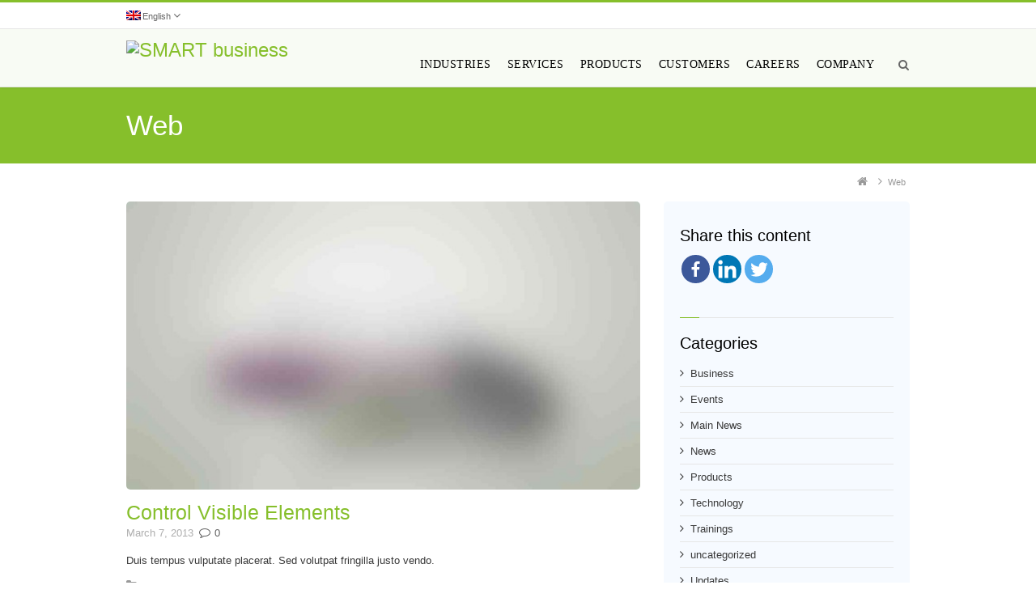

--- FILE ---
content_type: text/html; charset=UTF-8
request_url: https://smart-it-prod-v3.azurewebsites.net/work-category/gallery-4-cols-wc/
body_size: 23347
content:
<!DOCTYPE html>

<meta name="robots" content="noindex, nofollow" />


<!--[if IE 7]>
<html class="no-js lt-ie10 lt-ie9 lt-ie8" id="ie7" lang="en-US">
<![endif]-->
<!--[if IE 8]>
<html class="no-js lt-ie10 lt-ie9" id="ie8" lang="en-US">
<![endif]-->
<!--[if IE 9]>
<html class="no-js lt-ie10" id="ie9" lang="en-US">
<![endif]-->
<!--[if !IE]><!-->
<!--<html class="no-js" lang="en-US">-->
<!--<![endif]-->
	
	
<head> 

    <meta name="google-site-verification" content="Qjo_ktIaTshFKzkkyiWyXZ_SR7YSZ6W-ZjRrh2CItds" />
	
	

	<!--отключаем кеш-->


<link rel="stylesheet" href="/wp-content/font-awesome-4.7.0/css/font-awesome.min.css">
<link rel="stylesheet" href="/wp-content/themes/3clicks/style-tuning.css">
<meta name="viewport" content="width=device-width, initial-scale=1">

    <meta charset="UTF-8" />
    <title>Web  Work Categories  </title>
    <link rel="profile" href="http://gmpg.org/xfn/11" />

<script type="text/javascript" src="https://code.jquery.com/jquery-2.1.0.min.js"></script>

    <link rel="pingback" href="https://smart-it-prod-v3.azurewebsites.net/xmlrpc.php" />

    		<style type="text/css">
					.heateor_sss_button_instagram span.heateor_sss_svg,a.heateor_sss_instagram span.heateor_sss_svg{background:radial-gradient(circle at 30% 107%,#fdf497 0,#fdf497 5%,#fd5949 45%,#d6249f 60%,#285aeb 90%)}
											.heateor_sss_horizontal_sharing .heateor_sss_svg,.heateor_sss_standard_follow_icons_container .heateor_sss_svg{
							color: #fff;
						border-width: 0px;
			border-style: solid;
			border-color: transparent;
		}
					.heateor_sss_horizontal_sharing .heateorSssTCBackground{
				color:#666;
			}
					.heateor_sss_horizontal_sharing span.heateor_sss_svg:hover,.heateor_sss_standard_follow_icons_container span.heateor_sss_svg:hover{
						border-color: transparent;
		}
		.heateor_sss_vertical_sharing span.heateor_sss_svg,.heateor_sss_floating_follow_icons_container span.heateor_sss_svg{
							color: #fff;
						border-width: 0px;
			border-style: solid;
			border-color: transparent;
		}
				.heateor_sss_vertical_sharing .heateorSssTCBackground{
			color:#666;
		}
						.heateor_sss_vertical_sharing span.heateor_sss_svg:hover,.heateor_sss_floating_follow_icons_container span.heateor_sss_svg:hover{
						border-color: transparent;
		}
		@media screen and (max-width:783px) {.heateor_sss_vertical_sharing{display:none!important}}		</style>
		<meta name='robots' content='noindex, nofollow' />
<!--[if lt IE 9]><script src="/wp-content/themes/3clicks/js/excanvas/excanvas.compiled.js"></script><![endif]--><link rel='dns-prefetch' href='//fonts.googleapis.com' />
<link rel='dns-prefetch' href='//s.w.org' />
<link rel="alternate" type="application/rss+xml" title="SMART business &raquo; Feed" href="https://smart-it-prod-v3.azurewebsites.net/feed/" />
<link rel="alternate" type="application/rss+xml" title="SMART business &raquo; Comments Feed" href="https://smart-it-prod-v3.azurewebsites.net/comments/feed/" />
<link rel="alternate" type="application/rss+xml" title="SMART business &raquo; Web Work Category Feed" href="https://smart-it-prod-v3.azurewebsites.net/work-category/gallery-4-cols-wc/feed/" />
		<script type="text/javascript">
			window._wpemojiSettings = {"baseUrl":"https:\/\/s.w.org\/images\/core\/emoji\/13.1.0\/72x72\/","ext":".png","svgUrl":"https:\/\/s.w.org\/images\/core\/emoji\/13.1.0\/svg\/","svgExt":".svg","source":{"concatemoji":"https:\/\/smart-it-prod-v3.azurewebsites.net\/wp-includes\/js\/wp-emoji-release.min.js?ver=5.8.12"}};
			!function(e,a,t){var n,r,o,i=a.createElement("canvas"),p=i.getContext&&i.getContext("2d");function s(e,t){var a=String.fromCharCode;p.clearRect(0,0,i.width,i.height),p.fillText(a.apply(this,e),0,0);e=i.toDataURL();return p.clearRect(0,0,i.width,i.height),p.fillText(a.apply(this,t),0,0),e===i.toDataURL()}function c(e){var t=a.createElement("script");t.src=e,t.defer=t.type="text/javascript",a.getElementsByTagName("head")[0].appendChild(t)}for(o=Array("flag","emoji"),t.supports={everything:!0,everythingExceptFlag:!0},r=0;r<o.length;r++)t.supports[o[r]]=function(e){if(!p||!p.fillText)return!1;switch(p.textBaseline="top",p.font="600 32px Arial",e){case"flag":return s([127987,65039,8205,9895,65039],[127987,65039,8203,9895,65039])?!1:!s([55356,56826,55356,56819],[55356,56826,8203,55356,56819])&&!s([55356,57332,56128,56423,56128,56418,56128,56421,56128,56430,56128,56423,56128,56447],[55356,57332,8203,56128,56423,8203,56128,56418,8203,56128,56421,8203,56128,56430,8203,56128,56423,8203,56128,56447]);case"emoji":return!s([10084,65039,8205,55357,56613],[10084,65039,8203,55357,56613])}return!1}(o[r]),t.supports.everything=t.supports.everything&&t.supports[o[r]],"flag"!==o[r]&&(t.supports.everythingExceptFlag=t.supports.everythingExceptFlag&&t.supports[o[r]]);t.supports.everythingExceptFlag=t.supports.everythingExceptFlag&&!t.supports.flag,t.DOMReady=!1,t.readyCallback=function(){t.DOMReady=!0},t.supports.everything||(n=function(){t.readyCallback()},a.addEventListener?(a.addEventListener("DOMContentLoaded",n,!1),e.addEventListener("load",n,!1)):(e.attachEvent("onload",n),a.attachEvent("onreadystatechange",function(){"complete"===a.readyState&&t.readyCallback()})),(n=t.source||{}).concatemoji?c(n.concatemoji):n.wpemoji&&n.twemoji&&(c(n.twemoji),c(n.wpemoji)))}(window,document,window._wpemojiSettings);
		</script>
		<style type="text/css">
img.wp-smiley,
img.emoji {
	display: inline !important;
	border: none !important;
	box-shadow: none !important;
	height: 1em !important;
	width: 1em !important;
	margin: 0 .07em !important;
	vertical-align: -0.1em !important;
	background: none !important;
	padding: 0 !important;
}
</style>
	<link rel='stylesheet' id='pt-cv-public-style-css'  href='/wp-content/plugins/content-views-query-and-display-post-page/public/assets/css/cv.css?ver=2.4.0.3' type='text/css' media='all' />
<link rel='stylesheet' id='wp-block-library-css'  href='https://smart-it-prod-v3.azurewebsites.net/wp-includes/css/dist/block-library/style.min.css?ver=5.8.12' type='text/css' media='all' />
<link rel='stylesheet' id='contact-form-7-css'  href='/wp-content/plugins/contact-form-7/includes/css/styles.css?ver=5.5.3' type='text/css' media='all' />
<link rel='stylesheet' id='bwg_fonts-css'  href='/wp-content/plugins/photo-gallery/css/bwg-fonts/fonts.css?ver=0.0.1' type='text/css' media='all' />
<link rel='stylesheet' id='sumoselect-css'  href='/wp-content/plugins/photo-gallery/css/sumoselect.min.css?ver=3.3.24' type='text/css' media='all' />
<link rel='stylesheet' id='mCustomScrollbar-css'  href='/wp-content/plugins/photo-gallery/css/jquery.mCustomScrollbar.min.css?ver=3.1.5' type='text/css' media='all' />
<link rel='stylesheet' id='bwg_frontend-css'  href='/wp-content/plugins/photo-gallery/css/styles.min.css?ver=1.5.87' type='text/css' media='all' />
<link rel='stylesheet' id='g1_screen-css'  href='/wp-content/themes/3clicks/css/g1-screen.css?ver=3.2.1' type='text/css' media='screen' />
<link rel='stylesheet' id='g1_dynamic_style-css'  href='/wp-content/themes/3clicks/css/g1-dynamic-style.php?respondjs=no&#038;ver=3.2.1' type='text/css' media='screen' />
<link rel='stylesheet' id='galleria_theme-css'  href='/wp-content/themes/3clicks/js/galleria/themes/classic/galleria.classic.css?respondjs=no&#038;ver=3.2.1' type='text/css' media='screen' />
<link rel='stylesheet' id='jquery.magnific-popup-css'  href='/wp-content/themes/3clicks/js/jquery.magnific-popup/magnific-popup.css?ver=3.2.1' type='text/css' media='screen' />
<link rel='stylesheet' id='slb_core-css'  href='/wp-content/plugins/simple-lightbox/client/css/app.css?ver=2.8.1' type='text/css' media='all' />
<link rel='stylesheet' id='heateor_sss_frontend_css-css'  href='/wp-content/plugins/sassy-social-share/public/css/sassy-social-share-public.css?ver=3.3.38' type='text/css' media='all' />
<link rel='stylesheet' id='google_font_490ee25e-css'  href='https://fonts.googleapis.com/css?family=Open+Sans:300&#038;subset=latin,latin-ext,cyrillic,cyrillic-ext' type='text/css' media='all' />
<link rel='stylesheet' id='google_font_7b2b4c23-css'  href='https://fonts.googleapis.com/css?family=Open+Sans&#038;subset=latin,latin-ext,cyrillic,cyrillic-ext' type='text/css' media='all' />

<!--

SCRIPT IDs:
contact-form-7
pt-cv-content-views-script
bwg_lazyload
bwg_frontend
wpml-legacy-dropdown-0
jquery
metadata
easing
breakpoints
galleria
galleria_theme
caroufredsel
jquery.touchSwipe
jquery.waypoints
skrollr
jquery.magnific-popup
jquery.smoothscroll
g1_main
modernizr
heateor_sss_sharing_js

STYLE IDs:
pt-cv-public-style
wp-block-library
contact-form-7
bwg_frontend
g1_screen
g1_dynamic_style
galleria_theme
jquery.magnific-popup
slb_core
heateor_sss_frontend_css
google_font_490ee25e
google_font_7b2b4c23

-->

<script type='text/javascript' src='https://smart-it-prod-v3.azurewebsites.net/wp-includes/js/jquery/jquery.min.js?ver=3.6.0' id='jquery-core-js'></script>
<script type='text/javascript' src='https://smart-it-prod-v3.azurewebsites.net/wp-includes/js/jquery/jquery-migrate.min.js?ver=3.3.2' id='jquery-migrate-js'></script>
<script type='text/javascript' src='/wp-content/plugins/photo-gallery/js/jquery.lazy.min.js?ver=1.5.87' id='bwg_lazyload-js'></script>
<script type='text/javascript' src='/wp-content/plugins/photo-gallery/js/jquery.sumoselect.min.js?ver=3.3.24' id='sumoselect-js'></script>
<script type='text/javascript' src='/wp-content/plugins/photo-gallery/js/jquery.mobile.min.js?ver=1.4.5' id='jquery-mobile-js'></script>
<script type='text/javascript' src='/wp-content/plugins/photo-gallery/js/jquery.mCustomScrollbar.concat.min.js?ver=3.1.5' id='mCustomScrollbar-js'></script>
<script type='text/javascript' src='/wp-content/plugins/photo-gallery/js/jquery.fullscreen.min.js?ver=0.6.0' id='jquery-fullscreen-js'></script>
<script type='text/javascript' id='bwg_frontend-js-extra'>
/* <![CDATA[ */
var bwg_objectsL10n = {"bwg_field_required":"field is required.","bwg_mail_validation":"This is not a valid email address.","bwg_search_result":"There are no images matching your search.","bwg_select_tag":"Select Tag","bwg_order_by":"Order By","bwg_search":"Search","bwg_show_ecommerce":"Show Ecommerce","bwg_hide_ecommerce":"Hide Ecommerce","bwg_show_comments":"Show Comments","bwg_hide_comments":"Hide Comments","bwg_restore":"Restore","bwg_maximize":"Maximize","bwg_fullscreen":"Fullscreen","bwg_exit_fullscreen":"Exit Fullscreen","bwg_search_tag":"SEARCH...","bwg_tag_no_match":"No tags found","bwg_all_tags_selected":"All tags selected","bwg_tags_selected":"tags selected","play":"Play","pause":"Pause","is_pro":"","bwg_play":"Play","bwg_pause":"Pause","bwg_hide_info":"Hide info","bwg_show_info":"Show info","bwg_hide_rating":"Hide rating","bwg_show_rating":"Show rating","ok":"Ok","cancel":"Cancel","select_all":"Select all","lazy_load":"1","lazy_loader":"\/wp-content\/plugins\/photo-gallery\/images\/ajax_loader.png","front_ajax":"0","bwg_tag_see_all":"see all tags","bwg_tag_see_less":"see less tags"};
/* ]]> */
</script>
<script type='text/javascript' src='/wp-content/plugins/photo-gallery/js/scripts.min.js?ver=1.5.87' id='bwg_frontend-js'></script>
<script type='text/javascript' src='/wp-content/plugins/sitepress-multilingual-cms/templates/language-switchers/legacy-dropdown/script.min.js?ver=1' id='wpml-legacy-dropdown-0-js'></script>
<script type='text/javascript' src='/wp-content/themes/3clicks/js/modernizr/modernizr.custom.js?ver=3.2.1' id='modernizr-js'></script>
<link rel="https://api.w.org/" href="https://smart-it-prod-v3.azurewebsites.net/wp-json/" /><link rel="EditURI" type="application/rsd+xml" title="RSD" href="https://smart-it-prod-v3.azurewebsites.net/xmlrpc.php?rsd" />
<link rel="wlwmanifest" type="application/wlwmanifest+xml" href="https://smart-it-prod-v3.azurewebsites.net/wp-includes/wlwmanifest.xml" /> 
<meta name="generator" content="WPML ver:4.4.10 stt:66,39,1,65,42,47,56;" />
<meta name="robots" content="noindex">
<link rel="shortcut icon" href="https://smart-it.com/wp-content/uploads/2015/01/favicon.ico" />		<style type="text/css" id="wp-custom-css">
			@media only screen and (max-device-width: 480px) {
	.pt-cv-wrapper img {
		width: 100%;
		height: 100% !important;
	}
}
@media screen and (max-width: 800px) {
	.alignright {
		height: auto;
		width: 100%;
		margin-left: 0px;
		float: none
	}
	p {
		width: 100%;
		float: none;
		padding: 15px 0px
	}
	.pt-cv-wrapper img {
		width: 100%;
		height: 100%;
	}
}
@font-face {
	font-family: SegoeUI;
	src: local("Segoe UI Light"), url(//c.s-microsoft.com/static/fonts/segoe-ui/west-european/light/latest.woff2) format("woff2"), url(//c.s-microsoft.com/static/fonts/segoe-ui/west-european/light/latest.woff) format("woff"), url(//c.s-microsoft.com/static/fonts/segoe-ui/west-european/light/latest.ttf) format("truetype");
	font-weight: 100;
}
@font-face {
	font-family: SegoeUI;
	src: local("Segoe UI Semilight"), url(//c.s-microsoft.com/static/fonts/segoe-ui/west-european/semilight/latest.woff2) format("woff2"), url(//c.s-microsoft.com/static/fonts/segoe-ui/west-european/semilight/latest.woff) format("woff"), url(//c.s-microsoft.com/static/fonts/segoe-ui/west-european/semilight/latest.ttf) format("truetype");
	font-weight: 200;
}
@font-face {
	font-family: SegoeUI;
	src: local("Segoe UI"), url(//c.s-microsoft.com/static/fonts/segoe-ui/west-european/normal/latest.woff2) format("woff2"), url(//c.s-microsoft.com/static/fonts/segoe-ui/west-european/normal/latest.woff) format("woff"), url(//c.s-microsoft.com/static/fonts/segoe-ui/west-european/normal/latest.ttf) format("truetype");
	font-weight: 400;
}
@font-face {
	font-family: SegoeUI;
	src: local("Segoe UI Bold"), url(//c.s-microsoft.com/static/fonts/segoe-ui/west-european/bold/latest.woff2) format("woff2"), url(//c.s-microsoft.com/static/fonts/segoe-ui/west-european/bold/latest.woff) format("woff"), url(//c.s-microsoft.com/static/fonts/segoe-ui/west-european/bold/latest.ttf) format("truetype");
	font-weight: 600;
}
@font-face {
	font-family: SegoeUI;
	src: local("Segoe UI Semibold"), url(//c.s-microsoft.com/static/fonts/segoe-ui/west-european/semibold/latest.woff2) format("woff2"), url(//c.s-microsoft.com/static/fonts/segoe-ui/west-european/semibold/latest.woff) format("woff"), url(//c.s-microsoft.com/static/fonts/segoe-ui/west-european/semibold/latest.ttf) format("truetype");
	font-weight: 700;
}
body {
font-family: -apple-system,BlinkMacSystemFont,"Segoe UI","Roboto", "Noto Sans",sans-serif,"Apple Color Emoji","Segoe UI Emoji","Segoe UI Symbol","Noto Color Emoji" !important;
}
h1, .g1-h1, h2, .g1-h2, h3, .g1-h3, .g1-button--big, .g1-numbers__title, .g1-searchbox input, .g1-nav--collapsed #g1-primary-nav-menu .g1-type-tile .g1-submenus .g1-nav-item__title {
font-family: -apple-system,BlinkMacSystemFont,"Segoe UI","Roboto", "Noto Sans",sans-serif,"Apple Color Emoji","Segoe UI Emoji","Segoe UI Symbol","Noto Color Emoji" !important;
}
.read_more_button .pt-cv-wrapper .btn-success {
	background-color: #fff;
	border-color: #4cae4c;
}
.pt-cv-wrapper .btn-success:hover {
	color: #fff !important;
	background-color: #86bf2b;
	border-color: #4cae4c;
}
.pt-cv-wrapper img {
	vertical-align: middle;
	object-fit: cover;
	background-position: top;
	width: 100%;
	height: 150px;
}
.pt-cv-readmore {
	background-color: #fff !important;
	border-color: #4cae4c;
	display: none !important;
}
.pt-cv-readmore:hover {
	color: #fff !important;
	background-color: #86bf2b !important;
	border-color: #4cae4c;
}
#g1-primary-nav-menu>li>a>.g1-nav-item__title, #g1-header .g1-searchbox__switch, #g1-header .g1-cartbox__switch {
font-family: -apple-system,BlinkMacSystemFont,"Segoe UI","Roboto", "Noto Sans",sans-serif,"Apple Color Emoji","Segoe UI Emoji","Segoe UI Symbol","Noto Color Emoji" !important;
}
._self {
	color: #32485b !important;
	text-transform: uppercase;
	font-size: 12px;
}
.pt-cv-content {
	color: #909090;
	font-size: 13px;
	min-height: 100px;
	margin-bottom: 0;
}
.pt-cv-title {
	min-height: 60px;
	padding-top: 10px;
}
.pt-cv-ifield {
	margin-top: 10px;
	padding: 10px;
	box-shadow: 4px 4px 13px 2px hsla(0, 0%, 0%, 0.054);
	border-radius: 5px;
}
.pt-cv-ifield:hover {
	box-shadow: 4px 4px 13px 2px hsla(0, 0%, 0%, 0.15);
}
.pt-cv-wrapper img {
	border-radius: 3px;
}
.upcoming-event:hover {
	box-shadow: 0 0 30px rgba(0, 0, 0, 0.2);
	opacity: 1;
	background-color: #000;
	cursor: pointer;
}
@media screen and (max-width: 800px) {
	.pt-cv-wrapper img {
		vertical-align: middle;
		object-fit: cover;
		background-position: top;
		width: 100%;
		height: 200px;
	}
}
@media only screen and (min-width: 100px) and (max-width: 700px){
	.pt-cv-wrapper img {
		width: 100%;
		height: 150px;
		
	
	}
.pt-cv-ifield {
	box-shadow: 2px 2px 13px 2px rgba(66, 86, 146, 0.2);
	margin-top:15px;
}
	.pt-cv-content {
font-size:14px;
}
}
.g1-social-icons--24 > ul > li {
    
    padding-left:5px!important;
}
.g1-social-icons--32 > ul > li {
   padding-left:5px!important;
}
#g1-precontent .g1-meta {
    color: #ffffff;
    padding-top: 20px;
}
#g1-precontent h1 {
    color: #ffffff;
    font-weight: 300;
    margin-bottom: 10px;
}
.g1-secondary-after #secondary > .g1-inner {
    padding-left: 1.8em;
    background: #f6faff;
    padding: 30px 20px;
    border-radius: 5px;
}
#g1-content h3 {
       color: #000000;
    font-weight: 500;
	margin-bottom: 10px;}
.img-main {
box-shadow: 0 0 17px rgba(82, 115, 199, 0.25);
	border-radius: 5px;
}

.entry-meta > time, .entry-meta > span {
   opacity:0.8;
	    font-size: 13px;
	font-weight:300
}
.wpml-ls-native icl_lang_sel_native{
	margin-right:10px;
}
.g1-social-icon {
    background-color: #d1483600!important;
}
#g1-primary-nav-menu>li>a>.g1-nav-item__title{
    font-family: "Segoe UI" !important;
	font-weight: 500;
	font-size:14px;
	color:#000;
}

.g1-nav--unstyled #g1-primary-nav-menu > li > a:after {
   
    border-width: 2px 0 0;
  	color: #86bf2b;
}

.main-news{
	box-shadow:0 0 5px rgba(0, 0, 0, 0.1);
	cursor: pointer;
}




.main-news:hover{
	box-shadow:0 0 18px rgba(0, 0, 0, 0.3);
}

.row{
	margin-bottom: 20px;
}

.entry-meta{
	margin-top:-10px!important;

}

.widgettitle{
	font-size:20px;
}

h2{
	font-size:26px;
}

.stats{
	background:#f2f2f2;
	width:103%;
	padding: 14px;
	transform: translatex(-15px)
}

.pt-cv-wrapper .pagination>.active>a, .pt-cv-wrapper .pagination>.active>a:focus, .pt-cv-wrapper .pagination>.active>a:hover, .pt-cv-wrapper .pagination>.active>span, .pt-cv-wrapper .pagination>.active>span:focus, .pt-cv-wrapper .pagination>.active>span:hover {
    z-index: 2;
    
    background-color: #ffffff;
    border-color: #337ab7;
    cursor: default;
color:#86bf2b !important;
}
.cv-pageitem-number a {
	color: #999!important
} 

.presidents-club{
	margin-bottom: 130px
}		</style>
		<script type="text/javascript" src="/wp-content/themes/3clicks/js/respond/respond.src.js"></script><meta name="msvalidate.01" content="C58CE905CBC70786024B46BD10B9BBF5" />
    

<!-- Facebook Pixel Code -->

<script>

!function(f,b,e,v,n,t,s)
{if(f.fbq)return;n=f.fbq=function(){n.callMethod?
n.callMethod.apply(n,arguments):n.queue.push(arguments)};
if(!f._fbq)f._fbq=n;n.push=n;n.loaded=!0;n.version='2.0';
n.queue=[];t=b.createElement(e);t.async=!0;
t.src=v;s=b.getElementsByTagName(e)[0];
s.parentNode.insertBefore(t,s)}(window,document,'script',
'https://connect.facebook.net/en_US/fbevents.js');
fbq('init', '299179343822942');
fbq('track', 'PageView');
</script>
<noscript>
<img height="1" width="1"
src="https://www.facebook.com/tr?id=299179343822942&ev=PageView
&noscript=1"/>
</noscript>
    
    <script type="text/javascript"> _linkedin_partner_id = "2854569"; window._linkedin_data_partner_ids = window._linkedin_data_partner_ids || []; window._linkedin_data_partner_ids.push(_linkedin_partner_id); </script><script type="text/javascript"> (function(){var s = document.getElementsByTagName("script")[0]; var b = document.createElement("script"); b.type = "text/javascript";b.async = true; b.src = "https://snap.licdn.com/li.lms-analytics/insight.min.js"; s.parentNode.insertBefore(b, s);})(); </script> <noscript> <img height="1" width="1" style="display:none;" alt="" src="https://px.ads.linkedin.com/collect/?pid=2854569&fmt=gif" /> </noscript>

<!-- End Facebook Pixel Code -->
<meta name="facebook-domain-verification" content="07topqtnd22lxia0b1al7646jqyukc" />
	
<meta name="google-site-verification" content="UYfz_xu5Zw0No2s3MOPsYwRMWSPSfAg_aGJnKPEfJWI" />	
	
</head>

<style>
	
/*
	
.entry-header {
  display: none;
}
#g1-top #g1-precontent {
  background-repeat: no-repeat;
  background-image: url(/wp-content/uploads/2021/11/main-precontent2.webp);
  background-size: cover;
  background-position: center top;
}
#g1-top>.g1-background, #g1-top  #g1-precontent>.g1-background {
  background-color: transparent;
}
	
*/
	
	
	</style>
	
	
	
	
<body class="archive tax-g1_work_category term-gallery-4-cols-wc term-41 g1-font-regular-s g1-font-important-m g1-tl-squircle g1-tr-squircle g1-br-squircle g1-bl-squircle g1-preheader-open-overlay g1-preheader-layout-wide-narrow g1-preheader-tl-square g1-preheader-tr-square g1-preheader-br-square g1-preheader-bl-square g1-header-position-fixed g1-header-layout-wide-narrow g1-header-comp-left-right g1-primary-nav--unstyled g1-header-tl-square g1-header-tr-square g1-header-br-square g1-header-bl-square g1-header-searchform-standard g1-precontent-layout-wide-narrow g1-precontent-tl-square g1-precontent-tr-square g1-precontent-br-square g1-precontent-bl-square g1-content-layout-wide-narrow g1-content-tl-square g1-content-tr-square g1-content-br-square g1-content-bl-square g1-prefooter-layout-wide-narrow g1-prefooter-tl-square g1-prefooter-tr-square g1-prefooter-br-square g1-prefooter-bl-square g1-footer-layout-wide-narrow g1-footer-comp-01 g1-footer-tl-square g1-footer-tr-square g1-footer-br-square g1-footer-bl-square g1-secondary-wide g1-secondary-after" itemscope itemtype="http://schema.org/WebPage">
<div id="page">
    <div id="g1-top">
	
	<!-- BEGIN #g1-header -->
    <div id="g1-header-waypoint">
	<div id="g1-header" role="banner">
        <div class="g1-layout-inner">
            
            <div id="g1-primary-bar">
                <div id="g1-id"><p class="site-title"><a href="https://smart-it-prod-v3.azurewebsites.net" title="Go back to the homepage"><img id="g1-logo" src="https://smart-it.com/wp-content/uploads/2014/05/smart_transp.png" alt="SMART business" data-g1-src-desktop="https://smart-it.com/wp-content/uploads/2014/05/smart_transp.png" data-g1-src-desktop-hdpi="https://smart-it.com/wp-content/uploads/2014/05/smart_transp.png" />
                <noscript><img src="https://smart-it.com/wp-content/uploads/2014/05/smart_transp.png" alt="SMART business" /></noscript><img id="g1-mobile-logo" src="https://smart-it.com/wp-content/uploads/2014/05/smart_transp.png" alt="SMART business" data-g1-src-mobile="https://smart-it.com/wp-content/uploads/2014/05/smart_transp.png" data-g1-src-mobile-hdpi="https://smart-it.com/wp-content/uploads/2014/05/smart_transp.png" /></a></p></div><!-- #id -->
                <!-- BEGIN #g1-primary-nav -->
                <nav id="g1-primary-nav" class="g1-nav--unstyled g1-nav--collapsed">
                    <a id="g1-primary-nav-switch" href="#">Menu</a>
                    <ul id="g1-primary-nav-menu" class=""><li id="menu-item-2376" class="g1-type-column-2 menu-item menu-item-type-post_type menu-item-object-page menu-item-has-children menu-parent-item menu-item-2376 g1-menu-item-level-0 g1-type-column"><a href="https://smart-it-prod-v3.azurewebsites.net/industries/"><div class="g1-nav-item__arrow"></div><div class="g1-nav-item__title">INDUSTRIES</div></a>
<div class="g1-submenus"><ul>
	<li id="menu-item-2585" class="menu-item menu-item-type-post_type menu-item-object-page menu-item-2585 g1-menu-item-level-1"><a href="https://smart-it-prod-v3.azurewebsites.net/industries/banking/"><div class="g1-nav-item__title">Banking</div></a></li>
	<li id="menu-item-2917" class="menu-item menu-item-type-post_type menu-item-object-page menu-item-2917 g1-menu-item-level-1"><a href="https://smart-it-prod-v3.azurewebsites.net/industries/distribution/"><div class="g1-nav-item__title">Distribution</div></a></li>
	<li id="menu-item-2430" class="menu-item menu-item-type-post_type menu-item-object-page menu-item-2430 g1-menu-item-level-1"><a href="https://smart-it-prod-v3.azurewebsites.net/industries/construction/"><div class="g1-nav-item__title">Construction Industry</div></a></li>
	<li id="menu-item-2459" class="menu-item menu-item-type-post_type menu-item-object-page menu-item-2459 g1-menu-item-level-1"><a href="https://smart-it-prod-v3.azurewebsites.net/industries/retail/"><div class="g1-nav-item__title">Retail</div></a></li>
	<li id="menu-item-6985" class="menu-item menu-item-type-post_type menu-item-object-page menu-item-6985 g1-menu-item-level-1"><a href="https://smart-it-prod-v3.azurewebsites.net/industries/fashion/"><div class="g1-nav-item__title">Fashion</div></a></li>
	<li id="menu-item-2460" class="menu-item menu-item-type-post_type menu-item-object-page menu-item-2460 g1-menu-item-level-1"><a href="https://smart-it-prod-v3.azurewebsites.net/industries/manufacturing/"><div class="g1-nav-item__title">Manufacturing</div></a></li>
	<li id="menu-item-2461" class="menu-item menu-item-type-post_type menu-item-object-page menu-item-2461 g1-menu-item-level-1"><a href="https://smart-it-prod-v3.azurewebsites.net/industries/food/"><div class="g1-nav-item__title">Agro &#038; Food</div></a></li>
	<li id="menu-item-2463" class="menu-item menu-item-type-post_type menu-item-object-page menu-item-2463 g1-menu-item-level-1"><a href="https://smart-it-prod-v3.azurewebsites.net/industries/life-sciences/"><div class="g1-nav-item__title">Life Sciences</div></a></li>
	<li id="menu-item-2462" class="menu-item menu-item-type-post_type menu-item-object-page menu-item-2462 g1-menu-item-level-1"><a href="https://smart-it-prod-v3.azurewebsites.net/industries/professional-services/"><div class="g1-nav-item__title">Professional Services</div></a></li>
	<li id="menu-item-2464" class="menu-item menu-item-type-post_type menu-item-object-page menu-item-2464 g1-menu-item-level-1"><a href="https://smart-it-prod-v3.azurewebsites.net/industries/horizontal/"><div class="g1-nav-item__title">Horizontal solutions</div></a></li>
	<li id="menu-item-2626" class="menu-item menu-item-type-post_type menu-item-object-page menu-item-2626 g1-menu-item-level-1"><a href="https://smart-it-prod-v3.azurewebsites.net/industries/public/"><div class="g1-nav-item__title">Public Sector</div></a></li>
</ul></div>
</li>
<li id="menu-item-2375" class="g1-type-column-2 menu-item menu-item-type-post_type menu-item-object-page menu-item-has-children menu-parent-item menu-item-2375 g1-menu-item-level-0 g1-type-column"><a href="https://smart-it-prod-v3.azurewebsites.net/services/"><div class="g1-nav-item__arrow"></div><div class="g1-nav-item__title">SERVICES</div></a>
<div class="g1-submenus"><ul>
	<li id="menu-item-2466" class="menu-item menu-item-type-post_type menu-item-object-page menu-item-2466 g1-menu-item-level-1"><a href="https://smart-it-prod-v3.azurewebsites.net/services/consulting/"><div class="g1-nav-item__title">Consulting</div></a></li>
	<li id="menu-item-2467" class="menu-item menu-item-type-post_type menu-item-object-page menu-item-2467 g1-menu-item-level-1"><a href="https://smart-it-prod-v3.azurewebsites.net/services/implementation/"><div class="g1-nav-item__title">Implementation</div></a></li>
	<li id="menu-item-2469" class="menu-item menu-item-type-post_type menu-item-object-page menu-item-2469 g1-menu-item-level-1"><a href="https://smart-it-prod-v3.azurewebsites.net/services/support/"><div class="g1-nav-item__title">Support</div></a></li>
	<li id="menu-item-2629" class="menu-item menu-item-type-post_type menu-item-object-page menu-item-2629 g1-menu-item-level-1"><a href="https://smart-it-prod-v3.azurewebsites.net/services/outsource/"><div class="g1-nav-item__title">Outsourcing</div></a></li>
	<li id="menu-item-2471" class="menu-item menu-item-type-post_type menu-item-object-page menu-item-2471 g1-menu-item-level-1"><a href="https://smart-it-prod-v3.azurewebsites.net/services/training/"><div class="g1-nav-item__title">Training</div></a></li>
	<li id="menu-item-2468" class="menu-item menu-item-type-post_type menu-item-object-page menu-item-2468 g1-menu-item-level-1"><a href="https://smart-it-prod-v3.azurewebsites.net/services/localization/"><div class="g1-nav-item__title">Localization</div></a></li>
	<li id="menu-item-8639" class="menu-item menu-item-type-post_type menu-item-object-page menu-item-8639 g1-menu-item-level-1"><a href="https://smart-it-prod-v3.azurewebsites.net/services/international-implementations/"><div class="g1-nav-item__title">International Implementations</div></a></li>
	<li id="menu-item-34514" class="menu-item menu-item-type-post_type menu-item-object-page menu-item-34514 g1-menu-item-level-1"><a href="https://smart-it-prod-v3.azurewebsites.net/migration-to-azure/"><div class="g1-nav-item__title">Migration to Azure</div></a></li>
</ul></div>
</li>
<li id="menu-item-2374" class="g1-type-column-4 menu-item menu-item-type-post_type menu-item-object-page menu-item-has-children menu-parent-item menu-item-2374 g1-menu-item-level-0 g1-type-column"><a href="https://smart-it-prod-v3.azurewebsites.net/products/"><div class="g1-nav-item__arrow"></div><div class="g1-nav-item__title">PRODUCTS</div></a>
<div class="g1-submenus"><ul>
	<li id="menu-item-2401" class="menu-item menu-item-type-post_type menu-item-object-page menu-item-has-children menu-parent-item menu-item-2401 g1-menu-item-level-1"><a href="https://smart-it-prod-v3.azurewebsites.net/products/erp/"><div class="g1-nav-item__arrow"></div><div class="g1-nav-item__title">ERP Solutions</div></a>
	<ul>
		<li id="menu-item-37514" class="menu-item menu-item-type-custom menu-item-object-custom menu-item-37514 g1-menu-item-level-2"><a href="https://bc.smart-it.com/en/"><div class="g1-nav-item__title">Dynamics 365 Business Central</div></a></li>
		<li id="menu-item-7351" class="menu-item menu-item-type-post_type menu-item-object-page menu-item-7351 g1-menu-item-level-2"><a href="https://smart-it-prod-v3.azurewebsites.net/products/erp/smart-accounting/"><div class="g1-nav-item__title">SMART Accounting</div></a></li>
		<li id="menu-item-2397" class="menu-item menu-item-type-post_type menu-item-object-page menu-item-2397 g1-menu-item-level-2"><a href="https://smart-it-prod-v3.azurewebsites.net/products/erp/microsoft-dynamics-ax/"><div class="g1-nav-item__title">Microsoft Dynamics AX</div></a></li>
		<li id="menu-item-6781" class="menu-item menu-item-type-post_type menu-item-object-page menu-item-6781 g1-menu-item-level-2"><a href="https://smart-it-prod-v3.azurewebsites.net/products/erp/lsretail/"><div class="g1-nav-item__title">LS Retail</div></a></li>
		<li id="menu-item-6842" class="menu-item menu-item-type-post_type menu-item-object-page menu-item-6842 g1-menu-item-level-2"><a href="https://smart-it-prod-v3.azurewebsites.net/products/erp/scalable/"><div class="g1-nav-item__title">Scalable</div></a></li>
	</ul>
</li>
	<li id="menu-item-2400" class="menu-item menu-item-type-post_type menu-item-object-page menu-item-has-children menu-parent-item menu-item-2400 g1-menu-item-level-1"><a href="https://smart-it-prod-v3.azurewebsites.net/products/crm/"><div class="g1-nav-item__arrow"></div><div class="g1-nav-item__title">CRM solutions</div></a>
	<ul>
		<li id="menu-item-2396" class="menu-item menu-item-type-post_type menu-item-object-page menu-item-2396 g1-menu-item-level-2"><a href="https://smart-it-prod-v3.azurewebsites.net/products/crm/microsoft-dynamics-crm/"><div class="g1-nav-item__title">Microsoft Dynamics CRM</div></a></li>
		<li id="menu-item-6365" class="menu-item menu-item-type-post_type menu-item-object-page menu-item-6365 g1-menu-item-level-2"><a href="https://smart-it-prod-v3.azurewebsites.net/products/crm/absalon-crm/"><div class="g1-nav-item__title">Absalon CRM</div></a></li>
	</ul>
</li>
	<li id="menu-item-2399" class="menu-item menu-item-type-post_type menu-item-object-page menu-item-has-children menu-parent-item menu-item-2399 g1-menu-item-level-1"><a href="https://smart-it-prod-v3.azurewebsites.net/products/cloud/"><div class="g1-nav-item__arrow"></div><div class="g1-nav-item__title">Cloud solutions</div></a>
	<ul>
		<li id="menu-item-2402" class="menu-item menu-item-type-post_type menu-item-object-page menu-item-2402 g1-menu-item-level-2"><a href="https://smart-it-prod-v3.azurewebsites.net/products/cloud/microsoft-office-365/"><div class="g1-nav-item__title">Microsoft Office 365</div></a></li>
		<li id="menu-item-28515" class="menu-item menu-item-type-post_type menu-item-object-page menu-item-28515 g1-menu-item-level-2"><a href="https://smart-it-prod-v3.azurewebsites.net/azure-ms/"><div class="g1-nav-item__title">Microsoft Azure</div></a></li>
		<li id="menu-item-5069" class="menu-item menu-item-type-post_type menu-item-object-page menu-item-5069 g1-menu-item-level-2"><a href="https://smart-it-prod-v3.azurewebsites.net/products/cloud/power-bi/"><div class="g1-nav-item__title">Power BI</div></a></li>
	</ul>
</li>
	<li id="menu-item-6429" class="menu-item menu-item-type-post_type menu-item-object-page menu-item-has-children menu-parent-item menu-item-6429 g1-menu-item-level-1"><a href="https://smart-it-prod-v3.azurewebsites.net/products/bi/"><div class="g1-nav-item__arrow"></div><div class="g1-nav-item__title">BI for Dynamics</div></a>
	<ul>
		<li id="menu-item-6443" class="menu-item menu-item-type-post_type menu-item-object-page menu-item-6443 g1-menu-item-level-2"><a href="https://smart-it-prod-v3.azurewebsites.net/products/bi/jetreports/"><div class="g1-nav-item__title">Jet Reports</div></a></li>
		<li id="menu-item-6430" class="menu-item menu-item-type-post_type menu-item-object-page menu-item-6430 g1-menu-item-level-2"><a href="https://smart-it-prod-v3.azurewebsites.net/products/cloud/power-bi/"><div class="g1-nav-item__title">Power BI</div></a></li>
	</ul>
</li>
</ul></div>
</li>
<li id="menu-item-2373" class="menu-item menu-item-type-post_type menu-item-object-page menu-item-has-children menu-parent-item menu-item-2373 g1-menu-item-level-0 g1-type-drops"><a href="https://smart-it-prod-v3.azurewebsites.net/customers/"><div class="g1-nav-item__arrow"></div><div class="g1-nav-item__title">CUSTOMERS</div></a>
<div class="g1-submenus"><ul>
	<li id="menu-item-2509" class="menu-item menu-item-type-post_type menu-item-object-page menu-item-2509 g1-menu-item-level-1"><a href="https://smart-it-prod-v3.azurewebsites.net/customers/stories/"><div class="g1-nav-item__title">Success stories</div></a></li>
</ul></div>
</li>
<li id="menu-item-2526" class="menu-item menu-item-type-post_type menu-item-object-page menu-item-has-children menu-parent-item menu-item-2526 g1-menu-item-level-0 g1-type-drops"><a href="https://smart-it-prod-v3.azurewebsites.net/careers/"><div class="g1-nav-item__arrow"></div><div class="g1-nav-item__title">CAREERS</div></a>
<div class="g1-submenus"><ul>
	<li id="menu-item-6234" class="menu-item menu-item-type-post_type menu-item-object-page menu-item-6234 g1-menu-item-level-1"><a href="https://smart-it-prod-v3.azurewebsites.net/careers/vacancy/"><div class="g1-nav-item__title">Vacancy</div></a></li>
	<li id="menu-item-6232" class="menu-item menu-item-type-post_type menu-item-object-page menu-item-6232 g1-menu-item-level-1"><a href="https://smart-it-prod-v3.azurewebsites.net/careers/academy/"><div class="g1-nav-item__title">SMART academy</div></a></li>
	<li id="menu-item-6233" class="menu-item menu-item-type-post_type menu-item-object-page menu-item-6233 g1-menu-item-level-1"><a href="https://smart-it-prod-v3.azurewebsites.net/careers/internship/"><div class="g1-nav-item__title">Internship</div></a></li>
</ul></div>
</li>
<li id="menu-item-7882" class="g1-type-column-2 menu-item menu-item-type-post_type menu-item-object-page menu-item-has-children menu-parent-item menu-item-7882 g1-menu-item-level-0 g1-type-column"><a href="https://smart-it-prod-v3.azurewebsites.net/about/"><div class="g1-nav-item__arrow"></div><div class="g1-nav-item__title">COMPANY</div></a>
<div class="g1-submenus"><ul>
	<li id="menu-item-2516" class="menu-item menu-item-type-post_type menu-item-object-page menu-item-2516 g1-menu-item-level-1"><a href="https://smart-it-prod-v3.azurewebsites.net/company/mission/"><div class="g1-nav-item__title">Mission</div></a></li>
	<li id="menu-item-18762" class="menu-item menu-item-type-post_type menu-item-object-page menu-item-18762 g1-menu-item-level-1"><a href="https://smart-it-prod-v3.azurewebsites.net/company/contacts/"><div class="g1-nav-item__title">Contacts</div></a></li>
	<li id="menu-item-2517" class="menu-item menu-item-type-post_type menu-item-object-page menu-item-has-children menu-parent-item menu-item-2517 g1-menu-item-level-1"><a href="https://smart-it-prod-v3.azurewebsites.net/company/feedback/"><div class="g1-nav-item__arrow"></div><div class="g1-nav-item__title">Feedback</div></a>
	<ul>
		<li id="menu-item-2519" class="menu-item menu-item-type-post_type menu-item-object-page menu-item-2519 g1-menu-item-level-2"><a href="https://smart-it-prod-v3.azurewebsites.net/company/feedback/message/"><div class="g1-nav-item__title">Send message</div></a></li>
		<li id="menu-item-2521" class="menu-item menu-item-type-post_type menu-item-object-page menu-item-2521 g1-menu-item-level-2"><a href="https://smart-it-prod-v3.azurewebsites.net/company/feedback/call/"><div class="g1-nav-item__title">Request callback</div></a></li>
		<li id="menu-item-2520" class="menu-item menu-item-type-post_type menu-item-object-page menu-item-2520 g1-menu-item-level-2"><a href="https://smart-it-prod-v3.azurewebsites.net/company/feedback/demo/"><div class="g1-nav-item__title">Request Demo</div></a></li>
	</ul>
</li>
	<li id="menu-item-4419" class="menu-item menu-item-type-custom menu-item-object-custom menu-item-has-children menu-parent-item menu-item-4419 g1-menu-item-level-1"><a href="/news/"><div class="g1-nav-item__arrow"></div><div class="g1-nav-item__title">Articles and reviews</div></a>
	<ul>
		<li id="menu-item-29787" class="menu-item menu-item-type-post_type menu-item-object-page menu-item-29787 g1-menu-item-level-2"><a href="https://smart-it-prod-v3.azurewebsites.net/articles-and-reviews/"><div class="g1-nav-item__title">All</div></a></li>
		<li id="menu-item-29788" class="menu-item menu-item-type-post_type menu-item-object-page menu-item-29788 g1-menu-item-level-2"><a href="https://smart-it-prod-v3.azurewebsites.net/news/"><div class="g1-nav-item__title">News</div></a></li>
		<li id="menu-item-2510" class="menu-item menu-item-type-post_type menu-item-object-page menu-item-2510 g1-menu-item-level-2"><a href="https://smart-it-prod-v3.azurewebsites.net/news/events/"><div class="g1-nav-item__title">Events</div></a></li>
	</ul>
</li>
</ul></div>
</li>
</ul>
                    
                                                            <div class="g1-searchbox g1-searchbox--standard g1-searchbox--wide-narrow">
                        <a class="g1-searchbox__switch" href="#">
                            <div class="g1-searchbox__arrow"></div>
                            <strong>&nbsp;</strong>
                        </a>
                        <form method="get" id="searchform" action="https://smart-it-prod-v3.azurewebsites.net" role="search">
    <div class="g1-outer">
        <div class="g1-inner">
            <input type="text" value="" name="s" id="s" size="15" placeholder="Search..." />
            <div class="g1-form-actions">
                <input id="searchsubmit" class="g1-no-replace" type="submit" value="Search" />
            </div>
        </div>
    </div>
</form>
                    </div>
                    
                </nav>
                <!-- END #g1-primary-nav -->
            </div><!-- END #g1-primary-bar -->

            
		</div>

        <div class="g1-background">
</div>	</div>
    </div>
	<!-- END #g1-header -->	

		
			
				
	<div class="top_phone">
    </div>
        
	
<!-- BEGIN #g1-precontent -->
<div id="g1-precontent">
        <div class="g1-background">
</div></div>
<!-- END #g1-precontent -->

        <div class="g1-background">
        </div>
    </div>

	<!-- BEGIN #g1-content -->
	<div id="g1-content">
        <div class="g1-layout-inner">
            <nav class="g1-nav-breadcrumbs g1-meta"><p class="assistive-text">You are here: </p><ol><li class="g1-nav-breadcrumbs__item" itemscope itemtype="http://data-vocabulary.org/Breadcrumb"><a itemprop="url" href="https://smart-it-prod-v3.azurewebsites.net/"><span itemprop="title"> </span></a></li><li class="g1-nav-breadcrumbs__item">Web</li></ol></nav>            <div id="g1-content-area">    <div id="primary">
    <div id="content" role="main">
                                <header class="archive-header">
                <div class="g1-hgroup">
                                            <h1 class="archive-title">Web</h1>
                                                        </div>
            </header><!-- .archive-header -->
            
            

<!-- BEGIN: .g1-collection -->
<div class="g1-collection g1-collection--grid g1-collection--two-third g1-collection--simple g1-effect-none">
    <ul><!-- --><li class="g1-collection__item">
        <article itemscope itemtype="http://schema.org/BlogPosting" id="post-259" class="post-259 g1_work type-g1_work status-publish format-standard has-post-thumbnail g1_work_category-grid-2-cols-side-right-wc g1_work_category-masonry-3-cols-wc g1_work_category-grid-1-col-side-right-wc g1_work_category-grid-1-col-side-left-wc g1_work_category-grid-2-cols-side-right-gallery-wc g1_work_category-grid-2-cols-side-left-gallery-wc g1_work_category-grid-3-cols-wc g1_work_category-grid-2-cols-side-left-wc g1_work_category-gallery-4-cols-wc g1-brief">
    <figure class="entry-featured-media">
<a href="https://smart-it-prod-v3.azurewebsites.net/work/control-visible-elements/" id="g1-frame-1" class="g1-frame g1-frame--none g1-frame--inherit g1-frame--center "><span class="g1-decorator">
				<img width="636" height="357" src="/wp-content/uploads/2013/03/photo_03_v011-636x357.jpg" class="attachment-g1_two_third size-g1_two_third wp-post-image" alt="" loading="lazy" srcset="/wp-content/uploads/2013/03/photo_03_v011-636x357.jpg 636w, /wp-content/uploads/2013/03/photo_03_v011-300x168.jpg 300w, /wp-content/uploads/2013/03/photo_03_v011-1024x576.jpg 1024w, /wp-content/uploads/2013/03/photo_03_v011-968x544.jpg 968w, /wp-content/uploads/2013/03/photo_03_v011-482x271.jpg 482w, /wp-content/uploads/2013/03/photo_03_v011-320x180.jpg 320w, /wp-content/uploads/2013/03/photo_03_v011-239x134.jpg 239w, /wp-content/uploads/2013/03/photo_03_v011.jpg 1136w" sizes="(max-width: 636px) 100vw, 636px" />
				<span class="g1-indicator g1-indicator-document"></span>
</span></a>
</figure>
    <div class="g1-nonmedia">
        <div class="g1-inner">
            <header class="entry-header">
                <h3><a href="https://smart-it-prod-v3.azurewebsites.net/work/control-visible-elements/" title="Control Visible Elements" >Control Visible Elements</a></h3>                                <p class="entry-meta g1-meta">
                    <time itemprop="datePublished" datetime="2013-03-07T19:27:28" class="entry-date">March 7, 2013</time>                                            <span class="entry-comments-link">
    	<a href="https://smart-it-prod-v3.azurewebsites.net/work/control-visible-elements/#respond">0 <span>Comments</span></a>    </span>
                    </p>
                            </header><!-- .entry-header -->

            <div class="entry-summary"><p>Duis tempus vulputate placerat. Sed volutpat fringilla justo vendo.</p>
</div>
            <footer class="entry-footer">
                                <div class="g1-meta entry-terms">
                    <div class="entry-categories"><div><span>Posted in:</span><ul><li><a href="https://smart-it-prod-v3.azurewebsites.net/work-category/grid-2-cols-side-right-wc/" rel="tag">Creative</a></li><li><a href="https://smart-it-prod-v3.azurewebsites.net/work-category/masonry-3-cols-wc/" rel="tag">Fonts</a></li><li><a href="https://smart-it-prod-v3.azurewebsites.net/work-category/grid-1-col-side-right-wc/" rel="tag">ID</a></li><li><a href="https://smart-it-prod-v3.azurewebsites.net/work-category/grid-1-col-side-left-wc/" rel="tag">Logo</a></li><li><a href="https://smart-it-prod-v3.azurewebsites.net/work-category/grid-2-cols-side-right-gallery-wc/" rel="tag">Motion</a></li><li><a href="https://smart-it-prod-v3.azurewebsites.net/work-category/grid-2-cols-side-left-gallery-wc/" rel="tag">Photo</a></li><li><a href="https://smart-it-prod-v3.azurewebsites.net/work-category/grid-3-cols-wc/" rel="tag">Typo</a></li><li><a href="https://smart-it-prod-v3.azurewebsites.net/work-category/grid-2-cols-side-left-wc/" rel="tag">Video</a></li><li><a href="https://smart-it-prod-v3.azurewebsites.net/work-category/gallery-4-cols-wc/" rel="tag">Web</a></li></ul></div></div>                                    </div>
                
                                    <div>
                        <a id="g1-button-1" class="g1-button g1-button--small g1-button--solid g1-button--standard " href="https://smart-it-prod-v3.azurewebsites.net/work/control-visible-elements/" >More</a>                    </div>
                            </footer><!-- .entry-footer -->
        </div>
        <div class="g1-01"></div>
    </div>

</article><!-- .post-XX -->    </li><!-- --><li class="g1-collection__item">
        <article itemscope itemtype="http://schema.org/BlogPosting" id="post-258" class="post-258 g1_work type-g1_work status-publish format-standard has-post-thumbnail g1_work_category-grid-2-cols-side-right-wc g1_work_category-grid-1-col-wc g1_work_category-masonry-3-cols-wc g1_work_category-grid-1-col-side-right-wc g1_work_category-grid-2-cols-side-right-gallery-wc g1_work_category-grid-2-cols-side-left-gallery-wc g1_work_category-grid-3-cols-wc g1_work_category-grid-2-cols-side-left-wc g1_work_category-gallery-4-cols-wc g1-brief">
    <figure class="entry-featured-media">
<a href="https://smart-it-prod-v3.azurewebsites.net/work/post-formats-work/" id="g1-frame-2" class="g1-frame g1-frame--none g1-frame--inherit g1-frame--center "><span class="g1-decorator">
				<img width="636" height="357" src="/wp-content/uploads/2013/03/photo_23_v01-636x357.jpg" class="attachment-g1_two_third size-g1_two_third wp-post-image" alt="" loading="lazy" srcset="/wp-content/uploads/2013/03/photo_23_v01-636x357.jpg 636w, /wp-content/uploads/2013/03/photo_23_v01-300x168.jpg 300w, /wp-content/uploads/2013/03/photo_23_v01-1024x576.jpg 1024w, /wp-content/uploads/2013/03/photo_23_v01-968x544.jpg 968w, /wp-content/uploads/2013/03/photo_23_v01-482x271.jpg 482w, /wp-content/uploads/2013/03/photo_23_v01-320x180.jpg 320w, /wp-content/uploads/2013/03/photo_23_v01-239x134.jpg 239w, /wp-content/uploads/2013/03/photo_23_v01.jpg 1136w" sizes="(max-width: 636px) 100vw, 636px" />
				<span class="g1-indicator g1-indicator-document"></span>
</span></a>
</figure>
    <div class="g1-nonmedia">
        <div class="g1-inner">
            <header class="entry-header">
                <h3><a href="https://smart-it-prod-v3.azurewebsites.net/work/post-formats-work/" title="Post Formats" >Post Formats</a></h3>                                <p class="entry-meta g1-meta">
                    <time itemprop="datePublished" datetime="2013-03-07T19:27:05" class="entry-date">March 7, 2013</time>                                            <span class="entry-comments-link">
    	<a href="https://smart-it-prod-v3.azurewebsites.net/work/post-formats-work/#respond">0 <span>Comments</span></a>    </span>
                    </p>
                            </header><!-- .entry-header -->

            <div class="entry-summary"><p>Nulla vel arcu eu ligula venenatis consequat,aspendisse facilisis.</p>
</div>
            <footer class="entry-footer">
                                <div class="g1-meta entry-terms">
                    <div class="entry-categories"><div><span>Posted in:</span><ul><li><a href="https://smart-it-prod-v3.azurewebsites.net/work-category/grid-2-cols-side-right-wc/" rel="tag">Creative</a></li><li><a href="https://smart-it-prod-v3.azurewebsites.net/work-category/grid-1-col-wc/" rel="tag">Design</a></li><li><a href="https://smart-it-prod-v3.azurewebsites.net/work-category/masonry-3-cols-wc/" rel="tag">Fonts</a></li><li><a href="https://smart-it-prod-v3.azurewebsites.net/work-category/grid-1-col-side-right-wc/" rel="tag">ID</a></li><li><a href="https://smart-it-prod-v3.azurewebsites.net/work-category/grid-2-cols-side-right-gallery-wc/" rel="tag">Motion</a></li><li><a href="https://smart-it-prod-v3.azurewebsites.net/work-category/grid-2-cols-side-left-gallery-wc/" rel="tag">Photo</a></li><li><a href="https://smart-it-prod-v3.azurewebsites.net/work-category/grid-3-cols-wc/" rel="tag">Typo</a></li><li><a href="https://smart-it-prod-v3.azurewebsites.net/work-category/grid-2-cols-side-left-wc/" rel="tag">Video</a></li><li><a href="https://smart-it-prod-v3.azurewebsites.net/work-category/gallery-4-cols-wc/" rel="tag">Web</a></li></ul></div></div>                                    </div>
                
                                    <div>
                        <a id="g1-button-2" class="g1-button g1-button--small g1-button--solid g1-button--standard " href="https://smart-it-prod-v3.azurewebsites.net/work/post-formats-work/" >More</a>                    </div>
                            </footer><!-- .entry-footer -->
        </div>
        <div class="g1-01"></div>
    </div>

</article><!-- .post-XX -->    </li><!-- --><li class="g1-collection__item">
        <article itemscope itemtype="http://schema.org/BlogPosting" id="post-257" class="post-257 g1_work type-g1_work status-publish format-standard has-post-thumbnail g1_work_category-grid-2-cols-side-right-wc g1_work_category-grid-1-col-wc g1_work_category-masonry-3-cols-wc g1_work_category-grid-1-col-side-left-wc g1_work_category-grid-2-cols-side-right-gallery-wc g1_work_category-grid-2-cols-side-left-gallery-wc g1_work_category-grid-3-cols-wc g1_work_category-grid-2-cols-side-left-wc g1_work_category-gallery-4-cols-wc g1-brief">
    <figure class="entry-featured-media">
<a href="https://smart-it-prod-v3.azurewebsites.net/work/full-width-work/" id="g1-frame-3" class="g1-frame g1-frame--none g1-frame--inherit g1-frame--center "><span class="g1-decorator">
				<img width="636" height="357" src="/wp-content/uploads/2013/03/photo_05_v011-636x357.jpg" class="attachment-g1_two_third size-g1_two_third wp-post-image" alt="" loading="lazy" srcset="/wp-content/uploads/2013/03/photo_05_v011-636x357.jpg 636w, /wp-content/uploads/2013/03/photo_05_v011-300x168.jpg 300w, /wp-content/uploads/2013/03/photo_05_v011-1024x576.jpg 1024w, /wp-content/uploads/2013/03/photo_05_v011-968x544.jpg 968w, /wp-content/uploads/2013/03/photo_05_v011-482x271.jpg 482w, /wp-content/uploads/2013/03/photo_05_v011-320x180.jpg 320w, /wp-content/uploads/2013/03/photo_05_v011-239x134.jpg 239w, /wp-content/uploads/2013/03/photo_05_v011.jpg 1136w" sizes="(max-width: 636px) 100vw, 636px" />
				<span class="g1-indicator g1-indicator-document"></span>
</span></a>
</figure>
    <div class="g1-nonmedia">
        <div class="g1-inner">
            <header class="entry-header">
                <h3><a href="https://smart-it-prod-v3.azurewebsites.net/work/full-width-work/" title="Full Width" >Full Width</a></h3>                                <p class="entry-meta g1-meta">
                    <time itemprop="datePublished" datetime="2013-03-07T19:26:54" class="entry-date">March 7, 2013</time>                                            <span class="entry-comments-link">
    	<a href="https://smart-it-prod-v3.azurewebsites.net/work/full-width-work/#respond">0 <span>Comments</span></a>    </span>
                    </p>
                            </header><!-- .entry-header -->

            <div class="entry-summary"><p>Cras eu est quam, eget cursus purus. Donec faucibus placerat nulla, ac scelerisque sem tempor vel.</p>
</div>
            <footer class="entry-footer">
                                <div class="g1-meta entry-terms">
                    <div class="entry-categories"><div><span>Posted in:</span><ul><li><a href="https://smart-it-prod-v3.azurewebsites.net/work-category/grid-2-cols-side-right-wc/" rel="tag">Creative</a></li><li><a href="https://smart-it-prod-v3.azurewebsites.net/work-category/grid-1-col-wc/" rel="tag">Design</a></li><li><a href="https://smart-it-prod-v3.azurewebsites.net/work-category/masonry-3-cols-wc/" rel="tag">Fonts</a></li><li><a href="https://smart-it-prod-v3.azurewebsites.net/work-category/grid-1-col-side-left-wc/" rel="tag">Logo</a></li><li><a href="https://smart-it-prod-v3.azurewebsites.net/work-category/grid-2-cols-side-right-gallery-wc/" rel="tag">Motion</a></li><li><a href="https://smart-it-prod-v3.azurewebsites.net/work-category/grid-2-cols-side-left-gallery-wc/" rel="tag">Photo</a></li><li><a href="https://smart-it-prod-v3.azurewebsites.net/work-category/grid-3-cols-wc/" rel="tag">Typo</a></li><li><a href="https://smart-it-prod-v3.azurewebsites.net/work-category/grid-2-cols-side-left-wc/" rel="tag">Video</a></li><li><a href="https://smart-it-prod-v3.azurewebsites.net/work-category/gallery-4-cols-wc/" rel="tag">Web</a></li></ul></div></div>                                    </div>
                
                                    <div>
                        <a id="g1-button-3" class="g1-button g1-button--small g1-button--solid g1-button--standard " href="https://smart-it-prod-v3.azurewebsites.net/work/full-width-work/" >More</a>                    </div>
                            </footer><!-- .entry-footer -->
        </div>
        <div class="g1-01"></div>
    </div>

</article><!-- .post-XX -->    </li><!-- --><li class="g1-collection__item">
        <article itemscope itemtype="http://schema.org/BlogPosting" id="post-256" class="post-256 g1_work type-g1_work status-publish format-standard has-post-thumbnail g1_work_category-grid-2-cols-side-right-wc g1_work_category-grid-1-col-wc g1_work_category-masonry-3-cols-wc g1_work_category-grid-1-col-side-right-wc g1_work_category-grid-1-col-side-left-wc g1_work_category-grid-2-cols-side-right-gallery-wc g1_work_category-grid-2-cols-side-left-gallery-wc g1_work_category-grid-3-cols-wc g1_work_category-gallery-4-cols-wc g1-brief">
    <figure class="entry-featured-media">
<a href="https://smart-it-prod-v3.azurewebsites.net/work/left-sidebar-work/" id="g1-frame-4" class="g1-frame g1-frame--none g1-frame--inherit g1-frame--center "><span class="g1-decorator">
				<img width="636" height="357" src="/wp-content/uploads/2013/03/photo_06_v011-636x357.jpg" class="attachment-g1_two_third size-g1_two_third wp-post-image" alt="" loading="lazy" srcset="/wp-content/uploads/2013/03/photo_06_v011-636x357.jpg 636w, /wp-content/uploads/2013/03/photo_06_v011-300x168.jpg 300w, /wp-content/uploads/2013/03/photo_06_v011-1024x576.jpg 1024w, /wp-content/uploads/2013/03/photo_06_v011-968x544.jpg 968w, /wp-content/uploads/2013/03/photo_06_v011-482x271.jpg 482w, /wp-content/uploads/2013/03/photo_06_v011-320x180.jpg 320w, /wp-content/uploads/2013/03/photo_06_v011-239x134.jpg 239w, /wp-content/uploads/2013/03/photo_06_v011.jpg 1136w" sizes="(max-width: 636px) 100vw, 636px" />
				<span class="g1-indicator g1-indicator-document"></span>
</span></a>
</figure>
    <div class="g1-nonmedia">
        <div class="g1-inner">
            <header class="entry-header">
                <h3><a href="https://smart-it-prod-v3.azurewebsites.net/work/left-sidebar-work/" title="Left Sidebar" >Left Sidebar</a></h3>                                <p class="entry-meta g1-meta">
                    <time itemprop="datePublished" datetime="2013-03-07T19:26:36" class="entry-date">March 7, 2013</time>                                            <span class="entry-comments-link">
    	<span>Comments are off</span>    </span>
                    </p>
                            </header><!-- .entry-header -->

            <div class="entry-summary"><p>Eu est quam, eget cursus purus. Donec faucibus placerat nulla, ac scelerisque sem tempor vel. In at lorem sit amet cras.</p>
</div>
            <footer class="entry-footer">
                                <div class="g1-meta entry-terms">
                    <div class="entry-categories"><div><span>Posted in:</span><ul><li><a href="https://smart-it-prod-v3.azurewebsites.net/work-category/grid-2-cols-side-right-wc/" rel="tag">Creative</a></li><li><a href="https://smart-it-prod-v3.azurewebsites.net/work-category/grid-1-col-wc/" rel="tag">Design</a></li><li><a href="https://smart-it-prod-v3.azurewebsites.net/work-category/masonry-3-cols-wc/" rel="tag">Fonts</a></li><li><a href="https://smart-it-prod-v3.azurewebsites.net/work-category/grid-1-col-side-right-wc/" rel="tag">ID</a></li><li><a href="https://smart-it-prod-v3.azurewebsites.net/work-category/grid-1-col-side-left-wc/" rel="tag">Logo</a></li><li><a href="https://smart-it-prod-v3.azurewebsites.net/work-category/grid-2-cols-side-right-gallery-wc/" rel="tag">Motion</a></li><li><a href="https://smart-it-prod-v3.azurewebsites.net/work-category/grid-2-cols-side-left-gallery-wc/" rel="tag">Photo</a></li><li><a href="https://smart-it-prod-v3.azurewebsites.net/work-category/grid-3-cols-wc/" rel="tag">Typo</a></li><li><a href="https://smart-it-prod-v3.azurewebsites.net/work-category/gallery-4-cols-wc/" rel="tag">Web</a></li></ul></div></div>                                    </div>
                
                                    <div>
                        <a id="g1-button-4" class="g1-button g1-button--small g1-button--solid g1-button--standard " href="https://smart-it-prod-v3.azurewebsites.net/work/left-sidebar-work/" >More</a>                    </div>
                            </footer><!-- .entry-footer -->
        </div>
        <div class="g1-01"></div>
    </div>

</article><!-- .post-XX -->    </li><!-- --><li class="g1-collection__item">
        <article itemscope itemtype="http://schema.org/BlogPosting" id="post-255" class="post-255 g1_work type-g1_work status-publish format-standard has-post-thumbnail g1_work_category-grid-2-cols-side-right-wc g1_work_category-grid-1-col-wc g1_work_category-masonry-3-cols-wc g1_work_category-grid-1-col-side-right-wc g1_work_category-grid-1-col-side-left-wc g1_work_category-grid-2-cols-side-right-gallery-wc g1_work_category-grid-3-cols-wc g1_work_category-grid-2-cols-side-left-wc g1_work_category-gallery-4-cols-wc g1-brief">
    <figure class="entry-featured-media">
<a href="https://smart-it-prod-v3.azurewebsites.net/work/right-sidebar-work/" id="g1-frame-5" class="g1-frame g1-frame--none g1-frame--inherit g1-frame--center "><span class="g1-decorator">
				<img width="636" height="357" src="/wp-content/uploads/2013/03/photo_07_v011-636x357.jpg" class="attachment-g1_two_third size-g1_two_third wp-post-image" alt="" loading="lazy" srcset="/wp-content/uploads/2013/03/photo_07_v011-636x357.jpg 636w, /wp-content/uploads/2013/03/photo_07_v011-300x168.jpg 300w, /wp-content/uploads/2013/03/photo_07_v011-1024x576.jpg 1024w, /wp-content/uploads/2013/03/photo_07_v011-968x544.jpg 968w, /wp-content/uploads/2013/03/photo_07_v011-482x271.jpg 482w, /wp-content/uploads/2013/03/photo_07_v011-320x180.jpg 320w, /wp-content/uploads/2013/03/photo_07_v011-239x134.jpg 239w, /wp-content/uploads/2013/03/photo_07_v011.jpg 1136w" sizes="(max-width: 636px) 100vw, 636px" />
				<span class="g1-indicator g1-indicator-document"></span>
</span></a>
</figure>
    <div class="g1-nonmedia">
        <div class="g1-inner">
            <header class="entry-header">
                <h3><a href="https://smart-it-prod-v3.azurewebsites.net/work/right-sidebar-work/" title="Right Sidebar" >Right Sidebar</a></h3>                                <p class="entry-meta g1-meta">
                    <time itemprop="datePublished" datetime="2013-03-07T19:26:20" class="entry-date">March 7, 2013</time>                                            <span class="entry-comments-link">
    	<span>Comments are off</span>    </span>
                    </p>
                            </header><!-- .entry-header -->

            <div class="entry-summary"><p>Quisque id arcu elit, eu molestie nisi. Vestibulum eget eros nulla, ut mattis enim. Morbi ipsum risus, semper non laoreet quis, aliquet at odio.</p>
</div>
            <footer class="entry-footer">
                                <div class="g1-meta entry-terms">
                    <div class="entry-categories"><div><span>Posted in:</span><ul><li><a href="https://smart-it-prod-v3.azurewebsites.net/work-category/grid-2-cols-side-right-wc/" rel="tag">Creative</a></li><li><a href="https://smart-it-prod-v3.azurewebsites.net/work-category/grid-1-col-wc/" rel="tag">Design</a></li><li><a href="https://smart-it-prod-v3.azurewebsites.net/work-category/masonry-3-cols-wc/" rel="tag">Fonts</a></li><li><a href="https://smart-it-prod-v3.azurewebsites.net/work-category/grid-1-col-side-right-wc/" rel="tag">ID</a></li><li><a href="https://smart-it-prod-v3.azurewebsites.net/work-category/grid-1-col-side-left-wc/" rel="tag">Logo</a></li><li><a href="https://smart-it-prod-v3.azurewebsites.net/work-category/grid-2-cols-side-right-gallery-wc/" rel="tag">Motion</a></li><li><a href="https://smart-it-prod-v3.azurewebsites.net/work-category/grid-3-cols-wc/" rel="tag">Typo</a></li><li><a href="https://smart-it-prod-v3.azurewebsites.net/work-category/grid-2-cols-side-left-wc/" rel="tag">Video</a></li><li><a href="https://smart-it-prod-v3.azurewebsites.net/work-category/gallery-4-cols-wc/" rel="tag">Web</a></li></ul></div></div>                                    </div>
                
                                    <div>
                        <a id="g1-button-5" class="g1-button g1-button--small g1-button--solid g1-button--standard " href="https://smart-it-prod-v3.azurewebsites.net/work/right-sidebar-work/" >More</a>                    </div>
                            </footer><!-- .entry-footer -->
        </div>
        <div class="g1-01"></div>
    </div>

</article><!-- .post-XX -->    </li><!-- --><li class="g1-collection__item">
        <article itemscope itemtype="http://schema.org/BlogPosting" id="post-254" class="post-254 g1_work type-g1_work status-publish format-standard has-post-thumbnail g1_work_category-grid-1-col-wc g1_work_category-masonry-3-cols-wc g1_work_category-grid-1-col-side-right-wc g1_work_category-grid-1-col-side-left-wc g1_work_category-grid-2-cols-side-right-gallery-wc g1_work_category-grid-2-cols-side-left-gallery-wc g1_work_category-grid-3-cols-wc g1_work_category-grid-2-cols-side-left-wc g1_work_category-gallery-4-cols-wc g1-brief">
    <figure class="entry-featured-media">
<a href="https://smart-it-prod-v3.azurewebsites.net/work/sample-case-study/" id="g1-frame-6" class="g1-frame g1-frame--none g1-frame--inherit g1-frame--center "><span class="g1-decorator">
				<img width="636" height="357" src="/wp-content/uploads/2013/03/photo_08_v011-636x357.jpg" class="attachment-g1_two_third size-g1_two_third wp-post-image" alt="" loading="lazy" srcset="/wp-content/uploads/2013/03/photo_08_v011-636x357.jpg 636w, /wp-content/uploads/2013/03/photo_08_v011-300x168.jpg 300w, /wp-content/uploads/2013/03/photo_08_v011-1024x576.jpg 1024w, /wp-content/uploads/2013/03/photo_08_v011-968x544.jpg 968w, /wp-content/uploads/2013/03/photo_08_v011-482x271.jpg 482w, /wp-content/uploads/2013/03/photo_08_v011-320x180.jpg 320w, /wp-content/uploads/2013/03/photo_08_v011-239x134.jpg 239w, /wp-content/uploads/2013/03/photo_08_v011.jpg 1136w" sizes="(max-width: 636px) 100vw, 636px" />
				<span class="g1-indicator g1-indicator-document"></span>
</span></a>
</figure>
    <div class="g1-nonmedia">
        <div class="g1-inner">
            <header class="entry-header">
                <h3><a href="https://smart-it-prod-v3.azurewebsites.net/work/sample-case-study/" title="Sample Case Study" >Sample Case Study</a></h3>                                <p class="entry-meta g1-meta">
                    <time itemprop="datePublished" datetime="2013-03-07T19:26:05" class="entry-date">March 7, 2013</time>                                            <span class="entry-comments-link">
    	<a href="https://smart-it-prod-v3.azurewebsites.net/work/sample-case-study/#respond">0 <span>Comments</span></a>    </span>
                    </p>
                            </header><!-- .entry-header -->

            <div class="entry-summary"><p>Nullam accumsan, est quis iaculis ornare, eros risus interdum eros, a dapibus metus mi at tortor. Donec imperdiet, erat at rhoncus ullamcorper, augue risus</p>
</div>
            <footer class="entry-footer">
                                <div class="g1-meta entry-terms">
                    <div class="entry-categories"><div><span>Posted in:</span><ul><li><a href="https://smart-it-prod-v3.azurewebsites.net/work-category/grid-1-col-wc/" rel="tag">Design</a></li><li><a href="https://smart-it-prod-v3.azurewebsites.net/work-category/masonry-3-cols-wc/" rel="tag">Fonts</a></li><li><a href="https://smart-it-prod-v3.azurewebsites.net/work-category/grid-1-col-side-right-wc/" rel="tag">ID</a></li><li><a href="https://smart-it-prod-v3.azurewebsites.net/work-category/grid-1-col-side-left-wc/" rel="tag">Logo</a></li><li><a href="https://smart-it-prod-v3.azurewebsites.net/work-category/grid-2-cols-side-right-gallery-wc/" rel="tag">Motion</a></li><li><a href="https://smart-it-prod-v3.azurewebsites.net/work-category/grid-2-cols-side-left-gallery-wc/" rel="tag">Photo</a></li><li><a href="https://smart-it-prod-v3.azurewebsites.net/work-category/grid-3-cols-wc/" rel="tag">Typo</a></li><li><a href="https://smart-it-prod-v3.azurewebsites.net/work-category/grid-2-cols-side-left-wc/" rel="tag">Video</a></li><li><a href="https://smart-it-prod-v3.azurewebsites.net/work-category/gallery-4-cols-wc/" rel="tag">Web</a></li></ul></div></div>                                    </div>
                
                                    <div>
                        <a id="g1-button-6" class="g1-button g1-button--small g1-button--solid g1-button--standard " href="https://smart-it-prod-v3.azurewebsites.net/work/sample-case-study/" >More</a>                    </div>
                            </footer><!-- .entry-footer -->
        </div>
        <div class="g1-01"></div>
    </div>

</article><!-- .post-XX -->    </li><!-- --><li class="g1-collection__item">
        <article itemscope itemtype="http://schema.org/BlogPosting" id="post-253" class="post-253 g1_work type-g1_work status-publish format-standard has-post-thumbnail g1_work_category-grid-2-cols-side-right-wc g1_work_category-grid-1-col-wc g1_work_category-masonry-3-cols-wc g1_work_category-grid-1-col-side-right-wc g1_work_category-grid-1-col-side-left-wc g1_work_category-grid-2-cols-side-left-gallery-wc g1_work_category-grid-3-cols-wc g1_work_category-grid-2-cols-side-left-wc g1_work_category-gallery-4-cols-wc g1-brief">
    <figure class="entry-featured-media">
<a href="https://smart-it-prod-v3.azurewebsites.net/work/work-link-post-format/" id="g1-frame-7" class="g1-frame g1-frame--none g1-frame--inherit g1-frame--center "><span class="g1-decorator">
				<img width="636" height="357" src="/wp-content/uploads/2013/03/photo_09_v011-636x357.jpg" class="attachment-g1_two_third size-g1_two_third wp-post-image" alt="" loading="lazy" srcset="/wp-content/uploads/2013/03/photo_09_v011-636x357.jpg 636w, /wp-content/uploads/2013/03/photo_09_v011-300x168.jpg 300w, /wp-content/uploads/2013/03/photo_09_v011-1024x576.jpg 1024w, /wp-content/uploads/2013/03/photo_09_v011-968x544.jpg 968w, /wp-content/uploads/2013/03/photo_09_v011-482x271.jpg 482w, /wp-content/uploads/2013/03/photo_09_v011-320x180.jpg 320w, /wp-content/uploads/2013/03/photo_09_v011-239x134.jpg 239w, /wp-content/uploads/2013/03/photo_09_v011.jpg 1136w" sizes="(max-width: 636px) 100vw, 636px" />
				<span class="g1-indicator g1-indicator-document"></span>
</span></a>
</figure>
    <div class="g1-nonmedia">
        <div class="g1-inner">
            <header class="entry-header">
                <h3><a href="https://smart-it-prod-v3.azurewebsites.net/work/work-link-post-format/" title="Link Post Format" >Link Post Format</a></h3>                                <p class="entry-meta g1-meta">
                    <time itemprop="datePublished" datetime="2013-03-07T19:25:48" class="entry-date">March 7, 2013</time>                                            <span class="entry-comments-link">
    	<a href="https://smart-it-prod-v3.azurewebsites.net/work/work-link-post-format/#respond">0 <span>Comments</span></a>    </span>
                    </p>
                            </header><!-- .entry-header -->

            <div class="entry-summary"></div>
            <footer class="entry-footer">
                                <div class="g1-meta entry-terms">
                    <div class="entry-categories"><div><span>Posted in:</span><ul><li><a href="https://smart-it-prod-v3.azurewebsites.net/work-category/grid-2-cols-side-right-wc/" rel="tag">Creative</a></li><li><a href="https://smart-it-prod-v3.azurewebsites.net/work-category/grid-1-col-wc/" rel="tag">Design</a></li><li><a href="https://smart-it-prod-v3.azurewebsites.net/work-category/masonry-3-cols-wc/" rel="tag">Fonts</a></li><li><a href="https://smart-it-prod-v3.azurewebsites.net/work-category/grid-1-col-side-right-wc/" rel="tag">ID</a></li><li><a href="https://smart-it-prod-v3.azurewebsites.net/work-category/grid-1-col-side-left-wc/" rel="tag">Logo</a></li><li><a href="https://smart-it-prod-v3.azurewebsites.net/work-category/grid-2-cols-side-left-gallery-wc/" rel="tag">Photo</a></li><li><a href="https://smart-it-prod-v3.azurewebsites.net/work-category/grid-3-cols-wc/" rel="tag">Typo</a></li><li><a href="https://smart-it-prod-v3.azurewebsites.net/work-category/grid-2-cols-side-left-wc/" rel="tag">Video</a></li><li><a href="https://smart-it-prod-v3.azurewebsites.net/work-category/gallery-4-cols-wc/" rel="tag">Web</a></li></ul></div></div>                                    </div>
                
                                    <div>
                        <a id="g1-button-7" class="g1-button g1-button--small g1-button--solid g1-button--standard " href="https://smart-it-prod-v3.azurewebsites.net/work/work-link-post-format/" >More</a>                    </div>
                            </footer><!-- .entry-footer -->
        </div>
        <div class="g1-01"></div>
    </div>

</article><!-- .post-XX -->    </li><!-- --><li class="g1-collection__item">
        <article itemscope itemtype="http://schema.org/BlogPosting" id="post-251" class="post-251 g1_work type-g1_work status-publish format-standard g1_work_category-grid-2-cols-side-right-wc g1_work_category-grid-1-col-wc g1_work_category-grid-1-col-side-right-wc g1_work_category-grid-1-col-side-left-wc g1_work_category-grid-2-cols-side-right-gallery-wc g1_work_category-grid-2-cols-side-left-gallery-wc g1_work_category-grid-3-cols-wc g1_work_category-grid-2-cols-side-left-wc g1_work_category-gallery-4-cols-wc g1-brief">
    
    <div class="g1-nonmedia">
        <div class="g1-inner">
            <header class="entry-header">
                <h3><a href="https://smart-it-prod-v3.azurewebsites.net/work/audio-post-format-work/" title="Audio Post Format" >Audio Post Format</a></h3>                                <p class="entry-meta g1-meta">
                    <time itemprop="datePublished" datetime="2013-03-07T19:25:01" class="entry-date">March 7, 2013</time>                                            <span class="entry-comments-link">
    	<a href="https://smart-it-prod-v3.azurewebsites.net/work/audio-post-format-work/#respond">0 <span>Comments</span></a>    </span>
                    </p>
                            </header><!-- .entry-header -->

            <div class="entry-summary"><p>Pellentesque mollis erat et elit porta, ut venenatis augue dignissim. Maecenas nec tortor ante. Morbi purus leo, pellentesque non molestie sit amet</p>
</div>
            <footer class="entry-footer">
                                <div class="g1-meta entry-terms">
                    <div class="entry-categories"><div><span>Posted in:</span><ul><li><a href="https://smart-it-prod-v3.azurewebsites.net/work-category/grid-2-cols-side-right-wc/" rel="tag">Creative</a></li><li><a href="https://smart-it-prod-v3.azurewebsites.net/work-category/grid-1-col-wc/" rel="tag">Design</a></li><li><a href="https://smart-it-prod-v3.azurewebsites.net/work-category/grid-1-col-side-right-wc/" rel="tag">ID</a></li><li><a href="https://smart-it-prod-v3.azurewebsites.net/work-category/grid-1-col-side-left-wc/" rel="tag">Logo</a></li><li><a href="https://smart-it-prod-v3.azurewebsites.net/work-category/grid-2-cols-side-right-gallery-wc/" rel="tag">Motion</a></li><li><a href="https://smart-it-prod-v3.azurewebsites.net/work-category/grid-2-cols-side-left-gallery-wc/" rel="tag">Photo</a></li><li><a href="https://smart-it-prod-v3.azurewebsites.net/work-category/grid-3-cols-wc/" rel="tag">Typo</a></li><li><a href="https://smart-it-prod-v3.azurewebsites.net/work-category/grid-2-cols-side-left-wc/" rel="tag">Video</a></li><li><a href="https://smart-it-prod-v3.azurewebsites.net/work-category/gallery-4-cols-wc/" rel="tag">Web</a></li></ul></div></div>                                    </div>
                
                                    <div>
                        <a id="g1-button-8" class="g1-button g1-button--small g1-button--solid g1-button--standard " href="https://smart-it-prod-v3.azurewebsites.net/work/audio-post-format-work/" >More</a>                    </div>
                            </footer><!-- .entry-footer -->
        </div>
        <div class="g1-01"></div>
    </div>

</article><!-- .post-XX -->    </li><!-- --><li class="g1-collection__item">
        <article itemscope itemtype="http://schema.org/BlogPosting" id="post-250" class="post-250 g1_work type-g1_work status-publish format-standard has-post-thumbnail g1_work_category-grid-2-cols-side-right-wc g1_work_category-grid-1-col-wc g1_work_category-masonry-3-cols-wc g1_work_category-grid-1-col-side-right-wc g1_work_category-grid-1-col-side-left-wc g1_work_category-grid-2-cols-side-right-gallery-wc g1_work_category-grid-2-cols-side-left-gallery-wc g1_work_category-grid-3-cols-wc g1_work_category-grid-2-cols-side-left-wc g1_work_category-gallery-4-cols-wc g1-brief">
    <figure class="entry-featured-media">
<a href="https://smart-it-prod-v3.azurewebsites.net/work/my-work-10/" id="g1-frame-8" class="g1-frame g1-frame--none g1-frame--inherit g1-frame--center "><span class="g1-decorator">
				<img width="636" height="357" src="/wp-content/uploads/2013/03/photo_12_v011-636x357.jpg" class="attachment-g1_two_third size-g1_two_third wp-post-image" alt="" loading="lazy" srcset="/wp-content/uploads/2013/03/photo_12_v011-636x357.jpg 636w, /wp-content/uploads/2013/03/photo_12_v011-300x168.jpg 300w, /wp-content/uploads/2013/03/photo_12_v011-1024x576.jpg 1024w, /wp-content/uploads/2013/03/photo_12_v011-968x544.jpg 968w, /wp-content/uploads/2013/03/photo_12_v011-482x271.jpg 482w, /wp-content/uploads/2013/03/photo_12_v011-320x180.jpg 320w, /wp-content/uploads/2013/03/photo_12_v011-239x134.jpg 239w, /wp-content/uploads/2013/03/photo_12_v011.jpg 1136w" sizes="(max-width: 636px) 100vw, 636px" />
				<span class="g1-indicator g1-indicator-document"></span>
</span></a>
</figure>
    <div class="g1-nonmedia">
        <div class="g1-inner">
            <header class="entry-header">
                <h3><a href="https://smart-it-prod-v3.azurewebsites.net/work/my-work-10/" title="Audio Post Format" >Audio Post Format</a></h3>                                <p class="entry-meta g1-meta">
                    <time itemprop="datePublished" datetime="2013-03-07T19:24:45" class="entry-date">March 7, 2013</time>                                            <span class="entry-comments-link">
    	<a href="https://smart-it-prod-v3.azurewebsites.net/work/my-work-10/#respond">0 <span>Comments</span></a>    </span>
                    </p>
                            </header><!-- .entry-header -->

            <div class="entry-summary"><p>Est quis iaculis ornare, eros risus interdum eros, a dapibus metus mi at tortor. Donec imperdiet, erat accumsan,.</p>
</div>
            <footer class="entry-footer">
                                <div class="g1-meta entry-terms">
                    <div class="entry-categories"><div><span>Posted in:</span><ul><li><a href="https://smart-it-prod-v3.azurewebsites.net/work-category/grid-2-cols-side-right-wc/" rel="tag">Creative</a></li><li><a href="https://smart-it-prod-v3.azurewebsites.net/work-category/grid-1-col-wc/" rel="tag">Design</a></li><li><a href="https://smart-it-prod-v3.azurewebsites.net/work-category/masonry-3-cols-wc/" rel="tag">Fonts</a></li><li><a href="https://smart-it-prod-v3.azurewebsites.net/work-category/grid-1-col-side-right-wc/" rel="tag">ID</a></li><li><a href="https://smart-it-prod-v3.azurewebsites.net/work-category/grid-1-col-side-left-wc/" rel="tag">Logo</a></li><li><a href="https://smart-it-prod-v3.azurewebsites.net/work-category/grid-2-cols-side-right-gallery-wc/" rel="tag">Motion</a></li><li><a href="https://smart-it-prod-v3.azurewebsites.net/work-category/grid-2-cols-side-left-gallery-wc/" rel="tag">Photo</a></li><li><a href="https://smart-it-prod-v3.azurewebsites.net/work-category/grid-3-cols-wc/" rel="tag">Typo</a></li><li><a href="https://smart-it-prod-v3.azurewebsites.net/work-category/grid-2-cols-side-left-wc/" rel="tag">Video</a></li><li><a href="https://smart-it-prod-v3.azurewebsites.net/work-category/gallery-4-cols-wc/" rel="tag">Web</a></li></ul></div></div>                                    </div>
                
                                    <div>
                        <a id="g1-button-9" class="g1-button g1-button--small g1-button--solid g1-button--standard " href="https://smart-it-prod-v3.azurewebsites.net/work/my-work-10/" >More</a>                    </div>
                            </footer><!-- .entry-footer -->
        </div>
        <div class="g1-01"></div>
    </div>

</article><!-- .post-XX -->    </li><!-- --><li class="g1-collection__item">
        <article itemscope itemtype="http://schema.org/BlogPosting" id="post-248" class="post-248 g1_work type-g1_work status-publish format-standard has-post-thumbnail g1_work_category-grid-2-cols-side-right-wc g1_work_category-masonry-3-cols-wc g1_work_category-grid-1-col-side-right-wc g1_work_category-grid-1-col-side-left-wc g1_work_category-grid-2-cols-side-right-gallery-wc g1_work_category-grid-2-cols-side-left-gallery-wc g1_work_category-grid-3-cols-wc g1_work_category-grid-2-cols-side-left-wc g1_work_category-gallery-4-cols-wc g1-brief">
    <figure class="entry-featured-media">
<a href="https://smart-it-prod-v3.azurewebsites.net/work/overview-on-right-work/" id="g1-frame-9" class="g1-frame g1-frame--none g1-frame--inherit g1-frame--center "><span class="g1-decorator">
				<img width="636" height="357" src="/wp-content/uploads/2013/03/photo_14_v011-636x357.jpg" class="attachment-g1_two_third size-g1_two_third wp-post-image" alt="" loading="lazy" srcset="/wp-content/uploads/2013/03/photo_14_v011-636x357.jpg 636w, /wp-content/uploads/2013/03/photo_14_v011-300x168.jpg 300w, /wp-content/uploads/2013/03/photo_14_v011-1024x576.jpg 1024w, /wp-content/uploads/2013/03/photo_14_v011-968x544.jpg 968w, /wp-content/uploads/2013/03/photo_14_v011-482x271.jpg 482w, /wp-content/uploads/2013/03/photo_14_v011-320x180.jpg 320w, /wp-content/uploads/2013/03/photo_14_v011-239x134.jpg 239w, /wp-content/uploads/2013/03/photo_14_v011.jpg 1136w" sizes="(max-width: 636px) 100vw, 636px" />
				<span class="g1-indicator g1-indicator-document"></span>
</span></a>
</figure>
    <div class="g1-nonmedia">
        <div class="g1-inner">
            <header class="entry-header">
                <h3><a href="https://smart-it-prod-v3.azurewebsites.net/work/overview-on-right-work/" title="Overview on Right" >Overview on Right</a></h3>                                <p class="entry-meta g1-meta">
                    <time itemprop="datePublished" datetime="2013-03-07T19:24:21" class="entry-date">March 7, 2013</time>                                            <span class="entry-comments-link">
    	<a href="https://smart-it-prod-v3.azurewebsites.net/work/overview-on-right-work/#respond">0 <span>Comments</span></a>    </span>
                    </p>
                            </header><!-- .entry-header -->

            <div class="entry-summary"><p>Facilisis aliquet ligula egestas. Mauris tempus quam eget dui consectetur sit amet dapibus ipsum tincidunt hendrerit . </p>
</div>
            <footer class="entry-footer">
                                <div class="g1-meta entry-terms">
                    <div class="entry-categories"><div><span>Posted in:</span><ul><li><a href="https://smart-it-prod-v3.azurewebsites.net/work-category/grid-2-cols-side-right-wc/" rel="tag">Creative</a></li><li><a href="https://smart-it-prod-v3.azurewebsites.net/work-category/masonry-3-cols-wc/" rel="tag">Fonts</a></li><li><a href="https://smart-it-prod-v3.azurewebsites.net/work-category/grid-1-col-side-right-wc/" rel="tag">ID</a></li><li><a href="https://smart-it-prod-v3.azurewebsites.net/work-category/grid-1-col-side-left-wc/" rel="tag">Logo</a></li><li><a href="https://smart-it-prod-v3.azurewebsites.net/work-category/grid-2-cols-side-right-gallery-wc/" rel="tag">Motion</a></li><li><a href="https://smart-it-prod-v3.azurewebsites.net/work-category/grid-2-cols-side-left-gallery-wc/" rel="tag">Photo</a></li><li><a href="https://smart-it-prod-v3.azurewebsites.net/work-category/grid-3-cols-wc/" rel="tag">Typo</a></li><li><a href="https://smart-it-prod-v3.azurewebsites.net/work-category/grid-2-cols-side-left-wc/" rel="tag">Video</a></li><li><a href="https://smart-it-prod-v3.azurewebsites.net/work-category/gallery-4-cols-wc/" rel="tag">Web</a></li></ul></div></div>                                    </div>
                
                                    <div>
                        <a id="g1-button-10" class="g1-button g1-button--small g1-button--solid g1-button--standard " href="https://smart-it-prod-v3.azurewebsites.net/work/overview-on-right-work/" >More</a>                    </div>
                            </footer><!-- .entry-footer -->
        </div>
        <div class="g1-01"></div>
    </div>

</article><!-- .post-XX -->    </li><!-- --><li class="g1-collection__item">
        <article itemscope itemtype="http://schema.org/BlogPosting" id="post-246" class="post-246 g1_work type-g1_work status-publish format-standard has-post-thumbnail g1_work_category-grid-2-cols-side-right-wc g1_work_category-grid-1-col-wc g1_work_category-masonry-3-cols-wc g1_work_category-grid-1-col-side-right-wc g1_work_category-grid-2-cols-side-right-gallery-wc g1_work_category-grid-2-cols-side-left-gallery-wc g1_work_category-grid-3-cols-wc g1_work_category-grid-2-cols-side-left-wc g1_work_category-gallery-4-cols-wc g1_relation_tag-r-works-shortcodes g1-brief">
    <figure class="entry-featured-media">
<a href="https://smart-it-prod-v3.azurewebsites.net/work/sed-ullamcorper-metus/" id="g1-frame-10" class="g1-frame g1-frame--none g1-frame--inherit g1-frame--center "><span class="g1-decorator">
				<img width="636" height="357" src="/wp-content/uploads/2013/03/photo_15_v011-636x357.jpg" class="attachment-g1_two_third size-g1_two_third wp-post-image" alt="" loading="lazy" srcset="/wp-content/uploads/2013/03/photo_15_v011-636x357.jpg 636w, /wp-content/uploads/2013/03/photo_15_v011-300x168.jpg 300w, /wp-content/uploads/2013/03/photo_15_v011-1024x576.jpg 1024w, /wp-content/uploads/2013/03/photo_15_v011-968x544.jpg 968w, /wp-content/uploads/2013/03/photo_15_v011-482x271.jpg 482w, /wp-content/uploads/2013/03/photo_15_v011-320x180.jpg 320w, /wp-content/uploads/2013/03/photo_15_v011-239x134.jpg 239w, /wp-content/uploads/2013/03/photo_15_v011.jpg 1136w" sizes="(max-width: 636px) 100vw, 636px" />
				<span class="g1-indicator g1-indicator-document"></span>
</span></a>
</figure>
    <div class="g1-nonmedia">
        <div class="g1-inner">
            <header class="entry-header">
                <h3><a href="https://smart-it-prod-v3.azurewebsites.net/work/sed-ullamcorper-metus/" title="Sed ullamcorper metus" >Sed ullamcorper metus</a></h3>                                <p class="entry-meta g1-meta">
                    <time itemprop="datePublished" datetime="2013-03-07T19:24:04" class="entry-date">March 7, 2013</time>                                            <span class="entry-comments-link">
    	<a href="https://smart-it-prod-v3.azurewebsites.net/work/sed-ullamcorper-metus/#respond">0 <span>Comments</span></a>    </span>
                    </p>
                            </header><!-- .entry-header -->

            <div class="entry-summary"><p>Aliquet ligula egestas. Mauris tempus quam eget dui consectetur sit amet dapibus ipsum tincidunt hendrerit facilisis. </p>
</div>
            <footer class="entry-footer">
                                <div class="g1-meta entry-terms">
                    <div class="entry-categories"><div><span>Posted in:</span><ul><li><a href="https://smart-it-prod-v3.azurewebsites.net/work-category/grid-2-cols-side-right-wc/" rel="tag">Creative</a></li><li><a href="https://smart-it-prod-v3.azurewebsites.net/work-category/grid-1-col-wc/" rel="tag">Design</a></li><li><a href="https://smart-it-prod-v3.azurewebsites.net/work-category/masonry-3-cols-wc/" rel="tag">Fonts</a></li><li><a href="https://smart-it-prod-v3.azurewebsites.net/work-category/grid-1-col-side-right-wc/" rel="tag">ID</a></li><li><a href="https://smart-it-prod-v3.azurewebsites.net/work-category/grid-2-cols-side-right-gallery-wc/" rel="tag">Motion</a></li><li><a href="https://smart-it-prod-v3.azurewebsites.net/work-category/grid-2-cols-side-left-gallery-wc/" rel="tag">Photo</a></li><li><a href="https://smart-it-prod-v3.azurewebsites.net/work-category/grid-3-cols-wc/" rel="tag">Typo</a></li><li><a href="https://smart-it-prod-v3.azurewebsites.net/work-category/grid-2-cols-side-left-wc/" rel="tag">Video</a></li><li><a href="https://smart-it-prod-v3.azurewebsites.net/work-category/gallery-4-cols-wc/" rel="tag">Web</a></li></ul></div></div>                                    </div>
                
                                    <div>
                        <a id="g1-button-11" class="g1-button g1-button--small g1-button--solid g1-button--standard " href="https://smart-it-prod-v3.azurewebsites.net/work/sed-ullamcorper-metus/" >More</a>                    </div>
                            </footer><!-- .entry-footer -->
        </div>
        <div class="g1-01"></div>
    </div>

</article><!-- .post-XX -->    </li><!-- --><li class="g1-collection__item">
        <article itemscope itemtype="http://schema.org/BlogPosting" id="post-245" class="post-245 g1_work type-g1_work status-publish format-standard has-post-thumbnail g1_work_category-grid-2-cols-side-right-wc g1_work_category-grid-1-col-wc g1_work_category-masonry-3-cols-wc g1_work_category-grid-1-col-side-left-wc g1_work_category-grid-2-cols-side-right-gallery-wc g1_work_category-grid-2-cols-side-left-gallery-wc g1_work_category-grid-3-cols-wc g1_work_category-grid-2-cols-side-left-wc g1_work_category-gallery-4-cols-wc g1_relation_tag-r-works-shortcodes g1-brief">
    <figure class="entry-featured-media">
<a href="https://smart-it-prod-v3.azurewebsites.net/work/donec-sagittis-lorem-quis-libero/" id="g1-frame-11" class="g1-frame g1-frame--none g1-frame--inherit g1-frame--center "><span class="g1-decorator">
				<img width="636" height="357" src="/wp-content/uploads/2013/03/photo_16_v011-636x357.jpg" class="attachment-g1_two_third size-g1_two_third wp-post-image" alt="" loading="lazy" srcset="/wp-content/uploads/2013/03/photo_16_v011-636x357.jpg 636w, /wp-content/uploads/2013/03/photo_16_v011-300x168.jpg 300w, /wp-content/uploads/2013/03/photo_16_v011-1024x576.jpg 1024w, /wp-content/uploads/2013/03/photo_16_v011-968x544.jpg 968w, /wp-content/uploads/2013/03/photo_16_v011-482x271.jpg 482w, /wp-content/uploads/2013/03/photo_16_v011-320x180.jpg 320w, /wp-content/uploads/2013/03/photo_16_v011-239x134.jpg 239w, /wp-content/uploads/2013/03/photo_16_v011.jpg 1136w" sizes="(max-width: 636px) 100vw, 636px" />
				<span class="g1-indicator g1-indicator-document"></span>
</span></a>
</figure>
    <div class="g1-nonmedia">
        <div class="g1-inner">
            <header class="entry-header">
                <h3><a href="https://smart-it-prod-v3.azurewebsites.net/work/donec-sagittis-lorem-quis-libero/" title="Donec sagittis lorem quis" >Donec sagittis lorem quis</a></h3>                                <p class="entry-meta g1-meta">
                    <time itemprop="datePublished" datetime="2013-03-07T19:23:28" class="entry-date">March 7, 2013</time>                                            <span class="entry-comments-link">
    	<a href="https://smart-it-prod-v3.azurewebsites.net/work/donec-sagittis-lorem-quis-libero/#respond">0 <span>Comments</span></a>    </span>
                    </p>
                            </header><!-- .entry-header -->

            <div class="entry-summary"><p>Ligula egestas. Mauris tempus quam eget dui consectetur sit amet dapibus ipsum tincidunt hendrerit facilisis aliquet . </p>
</div>
            <footer class="entry-footer">
                                <div class="g1-meta entry-terms">
                    <div class="entry-categories"><div><span>Posted in:</span><ul><li><a href="https://smart-it-prod-v3.azurewebsites.net/work-category/grid-2-cols-side-right-wc/" rel="tag">Creative</a></li><li><a href="https://smart-it-prod-v3.azurewebsites.net/work-category/grid-1-col-wc/" rel="tag">Design</a></li><li><a href="https://smart-it-prod-v3.azurewebsites.net/work-category/masonry-3-cols-wc/" rel="tag">Fonts</a></li><li><a href="https://smart-it-prod-v3.azurewebsites.net/work-category/grid-1-col-side-left-wc/" rel="tag">Logo</a></li><li><a href="https://smart-it-prod-v3.azurewebsites.net/work-category/grid-2-cols-side-right-gallery-wc/" rel="tag">Motion</a></li><li><a href="https://smart-it-prod-v3.azurewebsites.net/work-category/grid-2-cols-side-left-gallery-wc/" rel="tag">Photo</a></li><li><a href="https://smart-it-prod-v3.azurewebsites.net/work-category/grid-3-cols-wc/" rel="tag">Typo</a></li><li><a href="https://smart-it-prod-v3.azurewebsites.net/work-category/grid-2-cols-side-left-wc/" rel="tag">Video</a></li><li><a href="https://smart-it-prod-v3.azurewebsites.net/work-category/gallery-4-cols-wc/" rel="tag">Web</a></li></ul></div></div>                                    </div>
                
                                    <div>
                        <a id="g1-button-12" class="g1-button g1-button--small g1-button--solid g1-button--standard " href="https://smart-it-prod-v3.azurewebsites.net/work/donec-sagittis-lorem-quis-libero/" >More</a>                    </div>
                            </footer><!-- .entry-footer -->
        </div>
        <div class="g1-01"></div>
    </div>

</article><!-- .post-XX -->    </li><!-- --></ul>
</div>
<!-- END: .g1-collection -->

<nav class="g1-pagination"><p><strong>Pages</strong><strong class="current"><span>1</span></strong><a href="https://smart-it-prod-v3.azurewebsites.net/work-category/gallery-4-cols-wc/page/2/"><span>2</span></a><a href="https://smart-it-prod-v3.azurewebsites.net/work-category/gallery-4-cols-wc/page/2/" class="next"><span>Next</span></a></p></nav>        
    </div><!-- #content -->
</div><!-- #primary -->    <!-- BEGIN: #secondary -->
<div id="secondary" class="g1-sidebar widget-area" role="complementary">
	<div class="g1-inner">
		<section id="heateor_sss_sharing-2" class="widget widget_heateor_sss_sharing g1-widget--cssclass"><div class='heateor_sss_sharing_container heateor_sss_horizontal_sharing' data-heateor-sss-href='https://smart-it-prod-v3.azurewebsites.net/work-category/gallery-4-cols-wc/'><header><h3 class="widgettitle">Share this content</h3></header><div class="heateor_sss_sharing_ul"><a class="heateor_sss_facebook" href="https://www.facebook.com/sharer/sharer.php?u=https%3A%2F%2Fsmart-it-prod-v3.azurewebsites.net%2Fwork-category%2Fgallery-4-cols-wc%2F" title="Facebook" rel="nofollow noopener" target="_blank" style="font-size:32px!important;box-shadow:none;display:inline-block;vertical-align:middle"><span class="heateor_sss_svg" style="background-color:#3c589a;width:35px;height:35px;border-radius:999px;display:inline-block;opacity:1;float:left;font-size:32px;box-shadow:none;display:inline-block;font-size:16px;padding:0 4px;vertical-align:middle;background-repeat:repeat;overflow:hidden;padding:0;cursor:pointer;box-sizing:content-box"><svg style="display:block;border-radius:999px" focusable="false" aria-hidden="true" xmlns="http://www.w3.org/2000/svg" width="100%" height="100%" viewBox="-5 -5 42 42"><path d="M17.78 27.5V17.008h3.522l.527-4.09h-4.05v-2.61c0-1.182.33-1.99 2.023-1.99h2.166V4.66c-.375-.05-1.66-.16-3.155-.16-3.123 0-5.26 1.905-5.26 5.405v3.016h-3.53v4.09h3.53V27.5h4.223z" fill="#fff"></path></svg></span></a><a class="heateor_sss_button_linkedin" href="http://www.linkedin.com/shareArticle?mini=true&amp;url=https%3A%2F%2Fsmart-it-prod-v3.azurewebsites.net%2Fwork-category%2Fgallery-4-cols-wc%2F&amp;title=Web" title="LinkedIn" rel="nofollow noopener" target="_blank" style="font-size:32px!important;box-shadow:none;display:inline-block;vertical-align:middle"><span class="heateor_sss_svg heateor_sss_s__default heateor_sss_s_linkedin" style="background-color:#0077b5;width:35px;height:35px;border-radius:999px;display:inline-block;opacity:1;float:left;font-size:32px;box-shadow:none;display:inline-block;font-size:16px;padding:0 4px;vertical-align:middle;background-repeat:repeat;overflow:hidden;padding:0;cursor:pointer;box-sizing:content-box"><svg style="display:block;border-radius:999px" focusable="false" aria-hidden="true" xmlns="http://www.w3.org/2000/svg" width="100%" height="100%" viewBox="0 0 32 32"><path d="M6.227 12.61h4.19v13.48h-4.19V12.61zm2.095-6.7a2.43 2.43 0 0 1 0 4.86c-1.344 0-2.428-1.09-2.428-2.43s1.084-2.43 2.428-2.43m4.72 6.7h4.02v1.84h.058c.56-1.058 1.927-2.176 3.965-2.176 4.238 0 5.02 2.792 5.02 6.42v7.395h-4.183v-6.56c0-1.564-.03-3.574-2.178-3.574-2.18 0-2.514 1.7-2.514 3.46v6.668h-4.187V12.61z" fill="#fff"></path></svg></span></a><a class="heateor_sss_button_twitter" href="http://twitter.com/intent/tweet?text=Web&amp;url=https%3A%2F%2Fsmart-it-prod-v3.azurewebsites.net%2Fwork-category%2Fgallery-4-cols-wc%2F" title="Twitter" rel="nofollow noopener" target="_blank" style="font-size:32px!important;box-shadow:none;display:inline-block;vertical-align:middle"><span class="heateor_sss_svg heateor_sss_s__default heateor_sss_s_twitter" style="background-color:#55acee;width:35px;height:35px;border-radius:999px;display:inline-block;opacity:1;float:left;font-size:32px;box-shadow:none;display:inline-block;font-size:16px;padding:0 4px;vertical-align:middle;background-repeat:repeat;overflow:hidden;padding:0;cursor:pointer;box-sizing:content-box"><svg style="display:block;border-radius:999px" focusable="false" aria-hidden="true" xmlns="http://www.w3.org/2000/svg" width="100%" height="100%" viewBox="-4 -4 39 39"><path d="M28 8.557a9.913 9.913 0 0 1-2.828.775 4.93 4.93 0 0 0 2.166-2.725 9.738 9.738 0 0 1-3.13 1.194 4.92 4.92 0 0 0-3.593-1.55 4.924 4.924 0 0 0-4.794 6.049c-4.09-.21-7.72-2.17-10.15-5.15a4.942 4.942 0 0 0-.665 2.477c0 1.71.87 3.214 2.19 4.1a4.968 4.968 0 0 1-2.23-.616v.06c0 2.39 1.7 4.38 3.952 4.83-.414.115-.85.174-1.297.174-.318 0-.626-.03-.928-.086a4.935 4.935 0 0 0 4.6 3.42 9.893 9.893 0 0 1-6.114 2.107c-.398 0-.79-.023-1.175-.068a13.953 13.953 0 0 0 7.55 2.213c9.056 0 14.01-7.507 14.01-14.013 0-.213-.005-.426-.015-.637.96-.695 1.795-1.56 2.455-2.55z" fill="#fff"></path></svg></span></a></div><div class="heateorSssClear"></div></div></section><section id="categories-4" class="widget widget_categories g1-widget-list"><header><h3 class="widgettitle">Categories</h3></header>
			<ul>
				<li class="cat-item cat-item-123"><a href="https://smart-it-prod-v3.azurewebsites.net/category/business/">Business</a><span class="g1-meta"></span></li><li class="cat-item cat-item-149"><a href="https://smart-it-prod-v3.azurewebsites.net/category/events/">Events</a><span class="g1-meta"></span></li><li class="cat-item cat-item-257"><a href="https://smart-it-prod-v3.azurewebsites.net/category/main-news/">Main News</a><span class="g1-meta"></span></li><li class="cat-item cat-item-187"><a href="https://smart-it-prod-v3.azurewebsites.net/category/news-en/">News</a><span class="g1-meta"></span></li><li class="cat-item cat-item-62"><a href="https://smart-it-prod-v3.azurewebsites.net/category/products/">Products</a><span class="g1-meta"></span></li><li class="cat-item cat-item-119"><a href="https://smart-it-prod-v3.azurewebsites.net/category/technology/">Technology</a><span class="g1-meta"></span></li><li class="cat-item cat-item-118"><a href="https://smart-it-prod-v3.azurewebsites.net/category/trainings/">Trainings</a><span class="g1-meta"></span></li><li class="cat-item cat-item-8"><a href="https://smart-it-prod-v3.azurewebsites.net/category/uncategorized-en/">uncategorized</a><span class="g1-meta"></span></li><li class="cat-item cat-item-102"><a href="https://smart-it-prod-v3.azurewebsites.net/category/updates/">Updates</a><span class="g1-meta"></span></li>			</ul>

			</section>
		<section id="recent-posts-3" class="widget widget_recent_entries g1-widget-list">
		<header><h3 class="widgettitle">Recent Posts</h3></header>
		<ul>
											<li>
					<a href="https://smart-it-prod-v3.azurewebsites.net/2021/12/how-customer-performance-indicators-can-improve-company-performance/">How Customer Performance Indicators Can Improve Company Performance</a>
									</li>
											<li>
					<a href="https://smart-it-prod-v3.azurewebsites.net/2021/11/smart-hcm-lms-2021-release/">SMART HCM &#038; LMS | 2021 RELEASE</a>
									</li>
											<li>
					<a href="https://smart-it-prod-v3.azurewebsites.net/2021/11/restarting-business-central-in-ukraine-welcome-the-cloud-erp-from-microsoft-in-ukraine/">The cloud version of Microsoft Dynamics 365 Business Central is now available in Ukraine</a>
									</li>
					</ul>

		</section><section id="tag_cloud-4" class="widget widget_tag_cloud g1-widget--cssclass"><header><h3 class="widgettitle">Tags</h3></header><div class="tagcloud"><a href="https://smart-it-prod-v3.azurewebsites.net/tag/ai-2/" class="tag-cloud-link tag-link-214 tag-link-position-1" style="font-size: 10pt;" aria-label="AI (1 item)">AI</a>
<a href="https://smart-it-prod-v3.azurewebsites.net/tag/android/" class="tag-cloud-link tag-link-143 tag-link-position-2" style="font-size: 10pt;" aria-label="Android (1 item)">Android</a>
<a href="https://smart-it-prod-v3.azurewebsites.net/tag/ax-2/" class="tag-cloud-link tag-link-137 tag-link-position-3" style="font-size: 10pt;" aria-label="AX (1 item)">AX</a>
<a href="https://smart-it-prod-v3.azurewebsites.net/tag/ax-2012-r3/" class="tag-cloud-link tag-link-136 tag-link-position-4" style="font-size: 10pt;" aria-label="AX 2012 R3 (1 item)">AX 2012 R3</a>
<a href="https://smart-it-prod-v3.azurewebsites.net/tag/bing/" class="tag-cloud-link tag-link-121 tag-link-position-5" style="font-size: 10pt;" aria-label="Bing (1 item)">Bing</a>
<a href="https://smart-it-prod-v3.azurewebsites.net/tag/certiport/" class="tag-cloud-link tag-link-152 tag-link-position-6" style="font-size: 10pt;" aria-label="Certiport (1 item)">Certiport</a>
<a href="https://smart-it-prod-v3.azurewebsites.net/tag/crm-online/" class="tag-cloud-link tag-link-141 tag-link-position-7" style="font-size: 10.444444444444pt;" aria-label="CRM Online (2 items)">CRM Online</a>
<a href="https://smart-it-prod-v3.azurewebsites.net/tag/data-science/" class="tag-cloud-link tag-link-224 tag-link-position-8" style="font-size: 10pt;" aria-label="Data Science (1 item)">Data Science</a>
<a href="https://smart-it-prod-v3.azurewebsites.net/tag/deep-learning/" class="tag-cloud-link tag-link-226 tag-link-position-9" style="font-size: 10pt;" aria-label="Deep Learning (1 item)">Deep Learning</a>
<a href="https://smart-it-prod-v3.azurewebsites.net/tag/ios/" class="tag-cloud-link tag-link-142 tag-link-position-10" style="font-size: 10pt;" aria-label="iOS (1 item)">iOS</a>
<a href="https://smart-it-prod-v3.azurewebsites.net/tag/iot/" class="tag-cloud-link tag-link-223 tag-link-position-11" style="font-size: 10pt;" aria-label="IoT (1 item)">IoT</a>
<a href="https://smart-it-prod-v3.azurewebsites.net/tag/lync/" class="tag-cloud-link tag-link-129 tag-link-position-12" style="font-size: 10pt;" aria-label="Lync (1 item)">Lync</a>
<a href="https://smart-it-prod-v3.azurewebsites.net/tag/lync-server/" class="tag-cloud-link tag-link-130 tag-link-position-13" style="font-size: 10pt;" aria-label="Lync Server (1 item)">Lync Server</a>
<a href="https://smart-it-prod-v3.azurewebsites.net/tag/machine-learning-2/" class="tag-cloud-link tag-link-225 tag-link-position-14" style="font-size: 10pt;" aria-label="Machine Learning (1 item)">Machine Learning</a>
<a href="https://smart-it-prod-v3.azurewebsites.net/tag/marketing/" class="tag-cloud-link tag-link-125 tag-link-position-15" style="font-size: 10pt;" aria-label="Marketing (1 item)">Marketing</a>
<a href="https://smart-it-prod-v3.azurewebsites.net/tag/microsoft/" class="tag-cloud-link tag-link-120 tag-link-position-16" style="font-size: 10.444444444444pt;" aria-label="Microsoft (2 items)">Microsoft</a>
<a href="https://smart-it-prod-v3.azurewebsites.net/tag/microsoft-azure/" class="tag-cloud-link tag-link-139 tag-link-position-17" style="font-size: 10pt;" aria-label="Microsoft Azure (1 item)">Microsoft Azure</a>
<a href="https://smart-it-prod-v3.azurewebsites.net/tag/microsoft-certification-exam/" class="tag-cloud-link tag-link-150 tag-link-position-18" style="font-size: 10pt;" aria-label="Microsoft Certification Exam (1 item)">Microsoft Certification Exam</a>
<a href="https://smart-it-prod-v3.azurewebsites.net/tag/microsoft-dynamics/" class="tag-cloud-link tag-link-124 tag-link-position-19" style="font-size: 12pt;" aria-label="Microsoft Dynamics (12 items)">Microsoft Dynamics</a>
<a href="https://smart-it-prod-v3.azurewebsites.net/tag/microsoft-dynamics-ax/" class="tag-cloud-link tag-link-134 tag-link-position-20" style="font-size: 10pt;" aria-label="Microsoft Dynamics AX (1 item)">Microsoft Dynamics AX</a>
<a href="https://smart-it-prod-v3.azurewebsites.net/tag/microsoft-dynamics-ax-2012/" class="tag-cloud-link tag-link-135 tag-link-position-21" style="font-size: 10pt;" aria-label="Microsoft Dynamics AX 2012 (1 item)">Microsoft Dynamics AX 2012</a>
<a href="https://smart-it-prod-v3.azurewebsites.net/tag/microsoft-dynamics-crm/" class="tag-cloud-link tag-link-140 tag-link-position-22" style="font-size: 10.444444444444pt;" aria-label="Microsoft Dynamics CRM (2 items)">Microsoft Dynamics CRM</a>
<a href="https://smart-it-prod-v3.azurewebsites.net/tag/microsoft-dynamics-marketing/" class="tag-cloud-link tag-link-126 tag-link-position-23" style="font-size: 10.444444444444pt;" aria-label="Microsoft Dynamics Marketing (2 items)">Microsoft Dynamics Marketing</a>
<a href="https://smart-it-prod-v3.azurewebsites.net/tag/microsoft-dynamics-nav/" class="tag-cloud-link tag-link-131 tag-link-position-24" style="font-size: 10.987654320988pt;" aria-label="Microsoft Dynamics NAV (4 items)">Microsoft Dynamics NAV</a>
<a href="https://smart-it-prod-v3.azurewebsites.net/tag/microsoft-dynamics-nav-2013/" class="tag-cloud-link tag-link-145 tag-link-position-25" style="font-size: 10pt;" aria-label="Microsoft Dynamics NAV 2013 (1 item)">Microsoft Dynamics NAV 2013</a>
<a href="https://smart-it-prod-v3.azurewebsites.net/tag/microsoft-dynamics-nav-2015/" class="tag-cloud-link tag-link-133 tag-link-position-26" style="font-size: 10.444444444444pt;" aria-label="Microsoft Dynamics NAV 2015 (2 items)">Microsoft Dynamics NAV 2015</a>
<a href="https://smart-it-prod-v3.azurewebsites.net/tag/microsoft-lync/" class="tag-cloud-link tag-link-127 tag-link-position-27" style="font-size: 10pt;" aria-label="Microsoft Lync (1 item)">Microsoft Lync</a>
<a href="https://smart-it-prod-v3.azurewebsites.net/tag/nav-2/" class="tag-cloud-link tag-link-132 tag-link-position-28" style="font-size: 10.740740740741pt;" aria-label="NAV (3 items)">NAV</a>
<a href="https://smart-it-prod-v3.azurewebsites.net/tag/nav-2013-r2/" class="tag-cloud-link tag-link-146 tag-link-position-29" style="font-size: 10pt;" aria-label="NAV 2013 R2 (1 item)">NAV 2013 R2</a>
<a href="https://smart-it-prod-v3.azurewebsites.net/tag/office-365/" class="tag-cloud-link tag-link-73 tag-link-position-30" style="font-size: 11.358024691358pt;" aria-label="Office 365 (6 items)">Office 365</a>
<a href="https://smart-it-prod-v3.azurewebsites.net/tag/office-online/" class="tag-cloud-link tag-link-113 tag-link-position-31" style="font-size: 10pt;" aria-label="Office Online (1 item)">Office Online</a>
<a href="https://smart-it-prod-v3.azurewebsites.net/tag/onedrive/" class="tag-cloud-link tag-link-98 tag-link-position-32" style="font-size: 10pt;" aria-label="OneDrive (1 item)">OneDrive</a>
<a href="https://smart-it-prod-v3.azurewebsites.net/tag/onedrive-for-business/" class="tag-cloud-link tag-link-138 tag-link-position-33" style="font-size: 10pt;" aria-label="OneDrive for Business (1 item)">OneDrive for Business</a>
<a href="https://smart-it-prod-v3.azurewebsites.net/tag/pearson-vue/" class="tag-cloud-link tag-link-151 tag-link-position-34" style="font-size: 10pt;" aria-label="Pearson VUE (1 item)">Pearson VUE</a>
<a href="https://smart-it-prod-v3.azurewebsites.net/tag/skype/" class="tag-cloud-link tag-link-115 tag-link-position-35" style="font-size: 10.444444444444pt;" aria-label="Skype (2 items)">Skype</a>
<a href="https://smart-it-prod-v3.azurewebsites.net/tag/skype-for-business/" class="tag-cloud-link tag-link-128 tag-link-position-36" style="font-size: 10pt;" aria-label="Skype for Business (1 item)">Skype for Business</a>
<a href="https://smart-it-prod-v3.azurewebsites.net/tag/ukraine/" class="tag-cloud-link tag-link-66 tag-link-position-37" style="font-size: 10pt;" aria-label="Ukraine (1 item)">Ukraine</a>
<a href="https://smart-it-prod-v3.azurewebsites.net/tag/wikipedia/" class="tag-cloud-link tag-link-122 tag-link-position-38" style="font-size: 10pt;" aria-label="Wikipedia (1 item)">Wikipedia</a>
<a href="https://smart-it-prod-v3.azurewebsites.net/tag/windows-8/" class="tag-cloud-link tag-link-144 tag-link-position-39" style="font-size: 10pt;" aria-label="Windows 8 (1 item)">Windows 8</a></div>
</section>	</div>
	<div class="g1-background">
        <div></div>
	</div>	
</div>
<!-- END: #secondary -->
            </div>
            <!-- END #g1-content-area -->
                    </div>

        <div class="g1-background">
</div>	</div>
	<!-- END #g1-content -->	

	
    
	<!-- BEGIN #g1-preheader -->
	<aside id="g1-preheader">
        <div class="g1-layout-inner">
            
            <!-- BEGIN #g1-preheader-bar -->
            <div id="g1-preheader-bar" class="g1-meta">
                
                
<div
	 class="wpml-ls-statics-shortcode_actions wpml-ls wpml-ls-legacy-dropdown js-wpml-ls-legacy-dropdown" id="lang_sel">
	<ul>

		<li tabindex="0" class="wpml-ls-slot-shortcode_actions wpml-ls-item wpml-ls-item-en wpml-ls-current-language wpml-ls-first-item wpml-ls-last-item wpml-ls-item-legacy-dropdown">
			<a href="#" class="js-wpml-ls-item-toggle wpml-ls-item-toggle lang_sel_sel icl-en">
                                                    <img
            class="wpml-ls-flag iclflag"
            src="/wp-content/plugins/sitepress-multilingual-cms/res/flags/en.png"
            alt=""
            width=18
            height=12
    /><span class="wpml-ls-native icl_lang_sel_native">English</span></a>

			<ul class="wpml-ls-sub-menu">
							</ul>

		</li>

	</ul>
</div>

                                
                            </div>
            <!-- END #g1-preheader-bar -->

            
                    </div><!-- .g1-inner -->

        <div class="g1-background">
</div>	</aside>
	<!-- END #g1-preheader -->	
	
	

	<!-- BEGIN #g1-prefooter -->
<aside id="g1-prefooter">
            
                <!-- BEGIN #g1-prefooter-widget-area -->
        <div  id="g1-prefooter-widget-area" class="g1-layout-inner">
                        <div class="g1-grid">
                                                <div class="g1-column g1-one-fourth">
                                    </div>
                                <div class="g1-column g1-one-fourth">
                                    </div>
                                <div class="g1-column g1-one-fourth">
                                    </div>
                                <div class="g1-column g1-one-fourth">
                                    </div>
                            </div>
                    </div>
        <!-- END #g1-prefooter-widget-area -->
        
            <div class="g1-background">
</div></aside>
<!-- END #g1-prefooter -->
	
		
	<!-- BEGIN #g1-footer -->
	<footer id="g1-footer" role="contentinfo">
            
            <!-- BEGIN #g1-footer-area -->
            <div id="g1-footer-area" class="g1-layout-inner">
                <nav id="g1-footer-nav">
                                    </nav>
                <p id="g1-footer-text">&copy; 2008 - 2026  SMART business</p>
<!--                 <p class="terms-of"><a class="" href="/ru/terms-of-website-use/">Политика конфиденциальности</a></p>-->
                <div class="terms-of-use">
    <div class="textwidget custom-html-widget"><p class="terms-of"><a class="" href="/terms-of-website-use/">Terms of use</a> | <a class="" href="/privacy-policy/">Privacy policy</a></p>
</div></div>
            </div>
            <!-- END #g1-footer-area -->

            
        <div class="g1-background">
</div>	</footer>
	<!-- END #g1-footer -->

    	
	</div>
<!-- END #page -->
<script type='text/javascript' src='https://smart-it-prod-v3.azurewebsites.net/wp-includes/js/dist/vendor/regenerator-runtime.min.js?ver=0.13.7' id='regenerator-runtime-js'></script>
<script type='text/javascript' src='https://smart-it-prod-v3.azurewebsites.net/wp-includes/js/dist/vendor/wp-polyfill.min.js?ver=3.15.0' id='wp-polyfill-js'></script>
<script type='text/javascript' id='contact-form-7-js-extra'>
/* <![CDATA[ */
var wpcf7 = {"api":{"root":"https:\/\/smart-it-prod-v3.azurewebsites.net\/wp-json\/","namespace":"contact-form-7\/v1"}};
/* ]]> */
</script>
<script type='text/javascript' src='/wp-content/plugins/contact-form-7/includes/js/index.js?ver=5.5.3' id='contact-form-7-js'></script>
<script type='text/javascript' id='pt-cv-content-views-script-js-extra'>
/* <![CDATA[ */
var PT_CV_PUBLIC = {"_prefix":"pt-cv-","page_to_show":"5","_nonce":"74ef47915f","is_admin":"","is_mobile":"","ajaxurl":"https:\/\/smart-it-prod-v3.azurewebsites.net\/wp-admin\/admin-ajax.php","lang":"en","loading_image_src":"data:image\/gif;base64,R0lGODlhDwAPALMPAMrKygwMDJOTkz09PZWVla+vr3p6euTk5M7OzuXl5TMzMwAAAJmZmWZmZszMzP\/\/\/yH\/[base64]\/wyVlamTi3nSdgwFNdhEJgTJoNyoB9ISYoQmdjiZPcj7EYCAeCF1gEDo4Dz2eIAAAh+QQFCgAPACwCAAAADQANAAAEM\/DJBxiYeLKdX3IJZT1FU0iIg2RNKx3OkZVnZ98ToRD4MyiDnkAh6BkNC0MvsAj0kMpHBAAh+QQFCgAPACwGAAAACQAPAAAEMDC59KpFDll73HkAA2wVY5KgiK5b0RRoI6MuzG6EQqCDMlSGheEhUAgqgUUAFRySIgAh+QQFCgAPACwCAAIADQANAAAEM\/DJKZNLND\/[base64]"};
var PT_CV_PAGINATION = {"first":"\u00ab","prev":"\u2039","next":"\u203a","last":"\u00bb","goto_first":"Go to first page","goto_prev":"Go to previous page","goto_next":"Go to next page","goto_last":"Go to last page","current_page":"Current page is","goto_page":"Go to page"};
/* ]]> */
</script>
<script type='text/javascript' src='/wp-content/plugins/content-views-query-and-display-post-page/public/assets/js/cv.js?ver=2.4.0.3' id='pt-cv-content-views-script-js'></script>
<script type='text/javascript' src='/wp-content/themes/3clicks/js/jquery-metadata/jquery.metadata.js?ver=3.2.1' id='metadata-js'></script>
<script type='text/javascript' src='/wp-content/themes/3clicks/js/easing/jquery.easing.1.3.js?ver=3.2.1' id='easing-js'></script>
<script type='text/javascript' src='/wp-content/themes/3clicks/js/breakpoints/breakpoints.js?ver=3.2.1' id='breakpoints-js'></script>
<script type='text/javascript' src='/wp-content/themes/3clicks/js/galleria/galleria-1.2.9.min.js?ver=3.2.1' id='galleria-js'></script>
<script type='text/javascript' src='/wp-content/themes/3clicks/js/galleria/themes/classic/galleria.classic.js?ver=3.2.1' id='galleria_theme-js'></script>
<script type='text/javascript' src='/wp-content/themes/3clicks/js/carouFredSel/jquery.carouFredSel-6.2.1-packed.js?ver=3.2.1' id='caroufredsel-js'></script>
<script type='text/javascript' src='/wp-content/themes/3clicks/js/jquery.touchSwipe/jquery.touchSwipe.min.js?ver=3.2.1' id='jquery.touchSwipe-js'></script>
<script type='text/javascript' src='/wp-content/themes/3clicks/js/jquery-waypoints/waypoints.min.js?ver=3.2.1' id='jquery.waypoints-js'></script>
<script type='text/javascript' src='/wp-content/themes/3clicks/js/skrollr/skrollr.min.js?ver=1.0' id='skrollr-js'></script>
<script type='text/javascript' src='/wp-content/themes/3clicks/js/jquery.magnific-popup/jquery.magnific-popup.min.js?ver=3.2.1' id='jquery.magnific-popup-js'></script>
<script type='text/javascript' src='/wp-content/themes/3clicks/js/jquery.smoothscroll/jquery.smoothscroll.js?ver=3.2.1' id='jquery.smoothscroll-js'></script>
<script type='text/javascript' id='g1_main-js-extra'>
/* <![CDATA[ */
var g1Theme = {"uri":"\/wp-content\/themes\/3clicks"};
/* ]]> */
</script>
<script type='text/javascript' src='/wp-content/themes/3clicks/js/main.js?ver=3.2.1' id='g1_main-js'></script>
<script type='text/javascript' id='heateor_sss_sharing_js-js-before'>
function heateorSssLoadEvent(e) {var t=window.onload;if (typeof window.onload!="function") {window.onload=e}else{window.onload=function() {t();e()}}};	var heateorSssSharingAjaxUrl = 'https://smart-it-prod-v3.azurewebsites.net/wp-admin/admin-ajax.php', heateorSssCloseIconPath = '/wp-content/plugins/sassy-social-share/public/../images/close.png', heateorSssPluginIconPath = '/wp-content/plugins/sassy-social-share/public/../images/logo.png', heateorSssHorizontalSharingCountEnable = 0, heateorSssVerticalSharingCountEnable = 0, heateorSssSharingOffset = -10; var heateorSssMobileStickySharingEnabled = 0;var heateorSssCopyLinkMessage = "Link copied.";var heateorSssUrlCountFetched = [], heateorSssSharesText = 'Shares', heateorSssShareText = 'Share';function heateorSssPopup(e) {window.open(e,"popUpWindow","height=400,width=600,left=400,top=100,resizable,scrollbars,toolbar=0,personalbar=0,menubar=no,location=no,directories=no,status")}
</script>
<script type='text/javascript' src='/wp-content/plugins/sassy-social-share/public/js/sassy-social-share-public.js?ver=3.3.38' id='heateor_sss_sharing_js-js'></script>
<script type='text/javascript' src='https://smart-it-prod-v3.azurewebsites.net/wp-includes/js/wp-embed.min.js?ver=5.8.12' id='wp-embed-js'></script>
<script type="text/javascript" id="slb_context">/* <![CDATA[ */if ( !!window.jQuery ) {(function($){$(document).ready(function(){if ( !!window.SLB ) { {$.extend(SLB, {"context":["public","user_guest"]});} }})})(jQuery);}/* ]]> */</script>
<script>
  (function(i,s,o,g,r,a,m){i['GoogleAnalyticsObject']=r;i[r]=i[r]||function(){
  (i[r].q=i[r].q||[]).push(arguments)},i[r].l=1*new Date();a=s.createElement(o),
  m=s.getElementsByTagName(o)[0];a.async=1;a.src=g;m.parentNode.insertBefore(a,m)
  })(window,document,'script','//www.google-analytics.com/analytics.js','ga');
  ga('create', 'UA-6239238-9', 'auto');
  ga('send', 'pageview');
</script>
<script src="/wp-content/themes/3clicks/tuning.js"></script>
<link rel="stylesheet" href="/wp-content/bootstrap-4_3_1/css/bootstrap.min.css" >
<script src="/wp-content/bootstrap-4_3_1/js/bootstrap.min.js"></script>


</body>
</html>

--- FILE ---
content_type: text/css
request_url: https://smart-it-prod-v3.azurewebsites.net/wp-content/themes/3clicks/style-tuning.css
body_size: 15841
content:
#g1-content, #g1-content .g1-regular, #g1-content h1 + h3, #g1-content h1 + h4, #g1-content h1 + h5, #g1-content h1 + h6, #g1-content h2 + h4, #g1-content h2 + h5, #g1-content h2 + h6, #g1-content h3 + h5, #g1-content h3 + h6, #g1-content h4 + h6, #g1-content .g1-h1 + h3, #g1-content .g1-h1 + h4, #g1-content .g1-h1 + h5, #g1-content .g1-h1 + h6, #g1-content .g1-h2 + h4, #g1-content .g1-h2 + h5, #g1-content .g1-h2 + h6, #g1-content .g1-h3 + h5, #g1-content .g1-h3 + h6, #g1-content .g1-h4 + h6, #g1-content .g1-meta a, #g1-content .g1-side-nav a, #g1-content .g1-duplicator--simple .g1-duplicate--active i, #g1-content .g1-isotope-filter > a, #g1-content .g1-widget-list a, #g1-content .g1-searchbox__switch, #g1-content .g1-cartbox__switch {
  color: #393939 !important;
}
@import url('https://fonts.googleapis.com/css?family=Fira+Sans:100,200,300,400,500,500i,600,600i,700,800,900&display=swap&subset=cyrillic');
@font-face {
  font-family: SegoeUI;
  src: local("Segoe UI"), url("../fonts/SegoeUIRegular/SegoeUIRegular.eot");
  src: url("../fonts/SegoeUIRegular/SegoeUIRegular.eot?#iefix")format("embedded-opentype"), url("../fonts/SegoeUIRegular/SegoeUIRegular.woff") format("woff"), url("../fonts/SegoeUIRegular/SegoeUIRegular.ttf") format("truetype");
  font-style: normal;
  font-weight: normal;
}
@font-face {
  font-family: SegoeUI;
  src: local("Segoe UI Bold"), url("../fonts/SegoeUIBold/SegoeUIBold.eot");
  src: url("../fonts/SegoeUIBold/SegoeUIBold.eot?#iefix")format("embedded-opentype"), url("../fonts/SegoeUIBold/SegoeUIBold.woff") format("woff"), url("../fonts/SegoeUIBold/SegoeUIBold.ttf") format("truetype");
  font-style: normal;
  font-weight: normal;
}
@font-face {
  font-family: SegoeUI;
  src: local("Segoe UI Light"), url("../fonts/SegoeUILight/SegoeUILight.eot");
  src: url("../fonts/SegoeUILight/SegoeUILight.eot?#iefix")format("embedded-opentype"), url("../fonts/SegoeUILight/SegoeUILight.woff") format("woff"), url("../fonts/SegoeUILight/SegoeUILight.ttf") format("truetype");
  font-style: normal;
  font-weight: normal;
}
@font-face {
  font-family: SegoeUI;
  src: local("Segoe UI Semibold"), url("../fonts/SegoeUISemiBold/SegoeUISemiBold.eot");
  src: url("../fonts/SegoeUISemiBold/SegoeUISemiBold.eot?#iefix")format("embedded-opentype"), url("../fonts/SegoeUISemiBold/SegoeUISemiBold.woff") format("woff"), url("../fonts/SegoeUISemiBold/SegoeUISemiBold.ttf") format("truetype");
  font-style: normal;
  font-weight: normal;
}
body, .g1-meta, .pt-cv-content, .pt-cv-content * {
  font-weight: 300 !important;
  font-family: -apple-system, BlinkMacSystemFont, "Segoe UI", "Roboto", "Noto Sans", sans-serif, "Apple Color Emoji", "Segoe UI Emoji", "Segoe UI Symbol", "Noto Color Emoji" !important;
}
b, strong {
  font-weight: 500;
}
.terms-of {
  text-align: right;
}
.career {
  border: 0px solid #555;
  border-radius: 7px;
  padding: 0;
  box-shadow: 5px 2px 38px 0px rgba(222, 222, 222, 0.4);
  overflow: hidden;
}
.career .col-md-5 {
  padding: 0;
  /*background-color: #EFEFEF;*/
  -ms-flex: 0 0 37%;
  flex: 0 0 37%;
  max-width: 37%;
}
.career .col-md-7 {
  padding: 35px;
  -ms-flex: 0 0 63%;
  flex: 0 0 63%;
  max-width: 63%;
}
.career p, .career li {
  font-size: 15px;
  color: #333;
  font-weight: 400;
  line-height: 18px;
  margin-bottom: 5px;
  list-style: none;
}
.career ul {
  margin-left: 0;
}
.career ul li::before {
  content: "\2022"; /* Add content: \2022 is the CSS Code/unicode for a bullet */
  color: #00abd4; /* Change the color */
  font-weight: bold; /* If you want it to be bold */
  display: inline-block; /* Needed to add space between the bullet and the text */
  width: 1em; /* Also needed for space (tweak if needed) */
  margin-left: 0em; /* Also needed for space (tweak if needed) */
}
.career-main {
  font-size: 35px !important;
  color: #00abd4 !important;
  font-weight: 400 !important;
  margin-bottom: 12px !important;
  margin-top: 0px;
  line-height: 35px !important;
}
.careerButton {
  margin-top: 18px;
  background-color: #fff;
  border-radius: 7px;
  border: 1px solid #c0c3dd;
  display: inline-block;
  cursor: pointer;
  color: #00abd4 !important;
  font-weight: 400;
  font-size: 21px;
  padding: 10px 10%;
  text-decoration: none;
  text-align: center;
  text-transform: uppercase;
}
.careerButton:hover {
  background-color: #578dbb;
  color: #ffffff !important;
  text-decoration: none;
}
.careerButton:active {
  position: relative;
  top: 1px;
}
.kpi-k1, .kpi-k2, .kpi-k3, .kpi-k4, .kpi-k5, .kpi-k6 {
  font-size: 140%;
  color: #333333;
  /*    text-align: right;*/
  font-weight: 500;
  background-color: #EFEFEF;
  padding-left: 9.5% !important;
  padding-top: 30px;
  padding-bottom: 30px;
}
.kpi-k1 {
  background-image: url(/wp-content/uploads/2019/11/kpi-ico1.jpg);
  background-repeat: no-repeat;
  background-position: 10% 50%;
}
.kpi-k2 {
  background-image: url(/wp-content/uploads/2019/11/kpi-ico2.jpg);
  background-repeat: no-repeat;
  background-position: 10% 50%;
  padding-top: 44px;
}
.kpi-k3 {
  background-image: url(/wp-content/uploads/2019/11/kpi-ico3.jpg);
  background-repeat: no-repeat;
  background-position: 10% 50%;
  padding-top: 44px;
}
.kpi-k4 {
  background-image: url(/wp-content/uploads/2019/11/kpi-ico6.jpg);
  background-repeat: no-repeat;
  background-position: 10% 50%;
}
.kpi-k5 {
  background-image: url(/wp-content/uploads/2019/11/kpi-ico4.jpg);
  background-repeat: no-repeat;
  background-position: 10% 50%;
  padding-top: 41px;
}
.kpi-k6 {
  background-image: url(/wp-content/uploads/2019/11/kpi-ico5.jpg);
  background-repeat: no-repeat;
  background-position: 10% 50%;
  padding-top: 56px;
}
.kpi-k4 p {
  margin: 0;
}
.kpi-k5 p {
  margin: 0;
  padding: 0px;
}
.kpi-k6 p {
  margin: 0;
  padding: 0px;
}
.col-md-4.kpi-k1, .col-md-4.kpi-k2, .col-md-4.kpi-k4, .col-md-4.kpi-k5 {
  border-right: 1px solid rgba(2, 161, 188, 0.20) !important;
}
.row.kpi-1 {
  margin-bottom: 0px;
}
.kpi-1 .col-md-12 {
  padding: 30px 21px 17px 21px;
}
.kpi-1 strong {
  color: #02A1BC;
}
.kpi-box {
  margin: 40px 5px;
  position: relative;
  z-index: 1;
  border-radius: 7px;
  padding: 0;
  box-shadow: 5px 2px 38px 0px rgba(222, 222, 222, 0.4);
  overflow: hidden;
}
.kpi-k1 p {
  margin-top: 0;
  margin-bottom: 0rem;
  padding: 0;
}
.kpi-link {
  font-size: 130%;
}
.kpi-k4 a, .kpi-k5 a, .kpi-k6 a {
  color: #02A1BC !important;
}
.wpcf7-list-item label {
  font-weight: 300;
}
.customers-div .col-md-4 {
  box-shadow: 2px 2px 5px 0px rgba(222, 222, 222, 0.4);
  border-radius: 4px;
  margin: 20px 8px;
  flex: 0 0 31.333%;
  max-width: 31.333%;
  padding: 10px;
}
.customers-div .h4, .customers-div h4 {
  font-size: 1.1rem;
}
.customers-div p {
  font-size: 0.9rem;
}
.customers-div ul {
  font-size: 0.9rem;
  list-style-type: disc;
}
.tp-bullets.simplebullets.round .bullet::after {
  left: 7px !important;
  top: 7px !important;
}
.tp-bullets.simplebullets.round .bullet:hover::after {
  left: 4px !important;
  top: 4px !important;
}
.main-news-A {
  text-align: center;
  font-size: 22px;
  display: block;
}
#g1-prefooter-widget-area {
  display: none;
}
.main-block-text {
  text-align: center;
}
.main-about-hr {
  width: 40px;
  margin: 35px auto;
  border-width: 5px;
}
.main-about h2 {
  font-size: 28px !important;
  font-weight: 600;
}
.main-about p {
  font-size: 125%;
  color: black;
  font-weight: 500;
}
/*offices start*/
.grid figure {
  position: relative;
  float: left;
  overflow: hidden;
  margin: 23.7px;
  width: 265px;
  background: #3085a3;
  text-align: center;
  cursor: default;
}
.grid figure img {
  position: relative;
  display: block;
  height: 300px;
  width: 265px;
  opacity: 0.8;
}
.grid figure figcaption {
  color: #fff;
  font-size: 1.25em;
  -webkit-backface-visibility: hidden;
  backface-visibility: hidden;
}
.grid figure figcaption::before, .grid figure figcaption::after {
  pointer-events: none;
}
.grid figure figcaption, .grid figure figcaption > a {
  position: absolute;
  top: 0;
  left: 0;
  width: 265px;
  height: 310px;
}
/* Anchor will cover the whole item by default */
/* For some effects it will show as a button */
.grid figure figcaption > a {
  opacity: 0;
}
figure.effect-goliath {
  background: #9fd648;
}
figure.effect-goliath img, figure.effect-goliath h2 {
  -webkit-transition: -webkit-transform 0.75s;
  transition: transform 0.75s;
}
figure.effect-goliath img {
  -webkit-backface-visibility: hidden;
  backface-visibility: hidden;
}
figure.effect-goliath h2, figure.effect-goliath p {
  position: absolute;
  bottom: 0;
  left: 0;
  padding: 30px;
}
figure.effect-goliath p {
  text-transform: none;
  font-size: 15px;
  font-weight: 500;
  opacity: 0.3;
  -webkit-transition: opacity 0.35s, -webkit-transform 0.85s;
  transition: opacity 0.35s, transform 0.85s;
  -webkit-transform: translate3d(0, 250px, 0);
  transform: translate3d(0, 250px, 0);
}
figure.effect-goliath:hover img {
  -webkit-transform: translate3d(0, -70px, 0);
  transform: translate3d(0, -70px, 0);
}
figure.effect-goliath .offices {
  -webkit-transition: -webkit-transform 0.9s;
  transition: transform 0.9s;
}
figure.effect-goliath:hover .offices {
  /*
    -webkit-transform: translate3d(0, -20px, 0);
    transform: translate3d(0, -20px, 0);
*/
  transition: 1.5s;
  background-color: #86bf2b;
}
/*
figure.effect-goliath h2 {
    color: black !important;
 
}
*/
figure.effect-goliath:hover h2 {
  -webkit-transform: translate3d(0, -47px, 0);
  transform: translate3d(0, -47px, 0);
  opacity: 1;
  color: white !important;
  transition: color .1s, transform .7s;
}
figure.effect-goliath:hover p {
  opacity: 1;
  -webkit-transform: translate3d(0, 0, 0);
  transform: translate3d(0, 0, 0);
}
figure.effect-goliath figcaption {
  text-align: center;
}
figure.effect-goliath h2, figure.effect-goliath p {
  position: absolute;
  right: 25px;
  left: 25px;
  padding: 10px 0;
}
figure.effect-goliath h2 {
  bottom: 85px;
  -webkit-transition: -webkit-transform 0.7s;
  transition: transform 0.7s;
  -webkit-transform: translate3d(0, 20px, 0);
  transform: translate3d(0, 20px, 0);
  font-size: 16px !important;
}
figure.effect-goliath h2::after {
  position: absolute;
  top: -125%;
  left: 0;
  width: 20%;
  height: 4px;
  background: #e1e1e1;
  content: '';
  -webkit-transform: translate3d(0, 40px, 0);
  transform: translate3d(0, 40px, 0);
  margin: 0 40%;
}
figure.effect-goliath h2::after, figure.effect-goliath p {
  opacity: 1;
  -webkit-transition: opacity 0.35s, -webkit-transform 0.8s;
  transition: opacity 0.35s, transform 0.8s;
}
figure.effect-goliath:hover h2::after {
  opacity: .39;
  -webkit-transform: translate3d(0, 67px, 0);
  transform: translate3d(0, 67px, 0);
  background: white;
}
figure.effect-goliath:hover p {
  opacity: 1;
  -webkit-transform: translate3d(0, 0, 0);
  transform: translate3d(0, 0, 0);
  margin-top: 10px;
}
.offices {
  background-color: #f7f7f7;
  height: 300px;
  position: absolute;
  width: 300px;
}
figure.effect-goliath:hover {
  background-color: green;
}
.main-offices {
  background-color: #FFFFFF;
  height: 300px;
  position: absolute;
  width: 300px;
}
.effect-goliath h3 {
  position: relative;
  text-align: center;
  padding-top: 60px;
  font-size: 28px;
  font-weight: 600 !important;
}
.effect-goliath:hover h3 {
  color: white !important;
  transition: .1s;
}
.effect-goliath h5 {
  position: relative;
  text-align: left;
  padding-top: 43px;
  font-size: 17px;
  padding-left: 40px;
}
.effect-goliath h6 {
  position: relative;
  text-align: left;
  padding-top: 0px;
  font-size: 36px;
  padding-left: 40px;
}
.effect-goliath h4 {
  position: relative;
  text-align: left;
  padding-top: 62px;
  font-size: 26px;
  padding-left: 40px;
  color: #86bf2b !important;
}
figure.effect-goliath h4::after {
  position: absolute;
  top: 60%;
  left: 0;
  width: 20%;
  height: 4px;
  background: #86bf2b;
  content: '';
  margin-left: 40px;
}
.effect {
  margin-bottom: 80px;
}
.goliath-map {
  width: 30px !important;
  height: 30px !important;
}
.container-mail {
  display: flow-root;
  background-color: #f7f7f7;
  text-align: center;
  max-width: 890px;
  color: black;
  font-size: 16px;
  padding-top: 30px;
  font-weight: 500;
  margin-top: 25px;
  margin-bottom: 50px;
}
.container-mail .col-md-4 {
  padding: 0px;
  max-width: 265px;
}
.div-m {
  margin: 0px 47px;
}
.container-mail a {
  font-size: 20px;
}
.container-mail-2 {
  display: flow-root;
  background-color: #f7f7f7;
  text-align: center;
  max-width: 890px;
  color: black;
  font-size: 16px;
  padding-top: 0px;
  font-weight: 500;
  margin-top: 25px;
  margin-bottom: 70px;
  padding-left: 0 !important;
  padding-right: 0 !important;
}
.gen-block button {
  border-radius: 4px;
  padding: 0px 25px 3px 25px;
  background-color: #0000;
}
.button-goliath {
  bottom: 50px !important;
  cursor: pointer;
  background-image: url(/wp-content/uploads/2020/02/maps-and-flags.svg);
  height: 30px;
  background-size: contain;
  background-repeat: no-repeat;
  background-position: center;
}
.button-goliath i.g1-icon--small {
  width: 22px;
  height: 22px;
  border-width: 1px;
}
figure.effect-goliath .button-goliath {
  -webkit-transition: -webkit-transform 0.6s;
  transition: transform 0.6s;
  -webkit-transform: translate3d(0, 90px, 0);
  transform: translate3d(0, 90px, 0);
  opacity: 0.6;
}
.sgpb-theme-2-content {
  background-color: #0000 !important;
}
.button-goliath:after {
  background: #0000 !important;
}
.sgpb-popup-dialog-main-div-theme-wrapper-2 {
  color: #0000 !important;
}
.smart-contact input[type="email"], .smart-contact input[type="password"], .smart-contact input[type="search"], .smart-contact input[type="text"], .smart-contact input[type="url"], .smart-contact select {
  width: 270px;
  margin: 20px 0 5px 0;
  border-radius: 0px;
  border-width: 0 0 2px 0;
  border-color: rgba(109, 109, 109, 0.2) !important;
  background: rgba(0, 0, 0, 0);
}
.smart-Teams input[type="text"] {
  width: 444px;
}
.bpm-next input[type="checkbox"], .bpm-next input[type="radio"] {
  margin-right: 5px;
}
.smart-contact textarea:hover, .smart-contact textarea:focus, .smart-contact input[type="text"]:hover, .smart-contact select:hover, .smart-contact input[type="text"]:focus, .smart-contact select:focus {
  background: #FFFFFF;
  box-shadow: -7px 7px 11px rgba(0, 0, 0, 0.12);
}
.smart-contact textarea {
  width: 270px;
  height: 122px;
  margin: 47px 0 5px 0;
  border-radius: 0px;
  border-width: 2px;
  background: rgba(0, 0, 0, 0);
  border-color: rgba(109, 109, 109, 0.2) !important;
}
.smart-contact-time textarea {
  height: 65px
}
.smart-contact .col-md-4 {
  max-width: 100%;
}
.row.smart-contact {
  padding-top: 68px;
  padding-left: 15px;
}
.smart-Teams {
  padding-top: 0px !important;
}
.smart-Teams .col-md-12 {
  max-width: 510px;
  margin: auto;
}
.check-fluid, .check-fluid a {
  font-size: 12px !important;
  margin-top: 42px;
  margin-bottom: 9px;
}
.pmp-button-a .g1-button--solid {
  font-size: 18px !important;
  margin-top: 18px;
  margin-bottom: -20px;
}
/*offices end*/
.gen-block {
  display: flex;
}
.intr-smart2 .col-md-2 p {
  font-weight: 300;
  font-size: 46px;
  line-height: 25px;
  align-items: flex-start;
  color: #86bf2b;
  display: flex;
  margin-bottom: 20px;
}
.intr-smart2 .col-md-2 span {
  text-align: left;
  font-weight: normal;
  font-size: 14px;
  line-height: 21px;
  letter-spacing: 0.02em;
  color: #3c4148;
  display: flex;
}
/*
.intr-smart2 .col-md-2{
    padding-right: 5px;
}
*/
.about-bk {
  font-size: 15px;
  margin-top: 60px;
}
.about-bk-a {
  margin-top: 60px;
  margin-bottom: 80px;
  text-align: justify;
}
/*tabs start*/
.text {
  max-width: 700px;
  margin: 0 0 30px;
  background: #FFF;
  border: 2px solid #7DCA86;
  border-radius: 5px;
  padding: 7px 15px;
  box-sizing: border-box;
}
/*
.tabs {
    max-width: 700px;
    margin: 0 0 30px;
}
*/
.tabs__caption i {
  margin-right: 5px;
}
.tabs__caption {
  width: 328px;
  margin: 25px auto;
}
.__caption {
  display: -webkit-flex;
  display: -ms-flexbox;
  display: flex;
  -webkit-flex-wrap: wrap;
  -ms-flex-wrap: wrap;
  flex-wrap: wrap;
  list-style: none;
  position: relative;
  margin: -1px 0 0 -1px;
}
.tabs__caption li:last-child:before {
  content: '';
  position: absolute;
  bottom: -5px;
  left: 0;
  right: -2px;
  z-index: -1;
  height: 5px;
  background: #7DCA86;
}
.tabs__caption:after {
  content: '';
  display: table;
  clear: both;
}
.tabs__caption li {
  padding: 8px 28px;
  margin: 1px 0 0 1px;
  background: #5078b4;
  color: #FFF;
  position: relative;
  border-radius: 5px;
  text-align: center;
  max-width: 200px;
  display: inline;
}
.tabs__caption li:not(.active) {
  cursor: pointer;
}
.tabs__caption li:not(.active):hover {
  background: #4c6c18;
  border-color: #4c6c18;
}
.tabs__caption .active {
  background: #86bf2b;
  color: white;
  border-color: #86bf2b;
}
.tabs__content {
  display: none;
  background: #FFF;
  border: 2px solid #4c6c18;
  border-radius: 0 5px 5px 5px;
  padding: 7px 15px;
  min-height: 303px;
}
.tabs__content.active {
  display: block;
}
.about-bk-img {
  margin-top: 30px;
}
/*tabs end*/
.tabs {
  display: flex;
}
.warpper-tab {
  display: flex;
  flex-direction: column;
  align-items: center;
}
.tab-tab {
  cursor: pointer;
  padding: 10px 16px;
  margin: 0px 2px;
  background: #f7f7f7;
  display: inline-block;
  color: #a9a9a9;
  border-radius: 3px 3px 0px 0px;
  border-width: 2px 2px 0px 2px;
  border-color: #f7f7f7;
  font-weight: 700;
}
.panels-tab {
  /*    background: #fffffff6;*/
  min-height: 200px;
  width: 100%;
  max-width: 100%;
  overflow: hidden;
  /*    border-color: #e6e6e6;*/
  padding: 6px 6px;
  /*
    border-top: 2px solid;
    border-radius: 3px;
*/
}
.panel-tab {
  display: none;
  animation: fadein .8s;
}
.tabs-tab {
  margin-bottom: -2px;
  z-index: 1;
  text-transform: uppercase;
  margin-left: -11px;
}
/*
.company-contact-row {
    box-shadow: 0px 0px 10px 0px rgba(0, 0, 0, 0.2);
}
.company-contact-row .col-md-4, .row.company-contact-row {
    border-radius: 3px;
}
*/
@keyframes fadein {
  from {
    opacity: 0;
  }
  to {
    opacity: 1;
  }
}
.panel-title {
  font-size: 1.5em;
  font-weight: bold
}
.radio-tab {
  display: none;
}
#one:checked ~ .panels-tab #one-panel, #two:checked ~ .panels-tab #two-panel, #three:checked ~ .panels-tab #three-panel {
  display: block
}
#one:checked ~ .tabs-tab #one-tab, #two:checked ~ .tabs-tab #two-tab, #three:checked ~ .tabs-tab #three-tab {
  background: #eaeaea;
  color: #343434;
  border-top: 3px solid #eaeaea;
  /*    border-bottom: 2px solid #fff;*/
}
/*tabs end*/
.container-full {
  background-color: #eaeaea;
  min-height: 543px;
  min-width: 200px;
  width: 100%;
  position: absolute;
  left: 0;
  margin-top: 113px;
}
.container-full-Teams {
  margin-top: 10px;
}
.company-contact-block {
  /*    border: 0px solid #555;*/
  margin-top: 134px;
  /*    margin-bottom: 25px;*/
  background-color: #eaeaea;
}
.container-full-Teams + .company-contact-block {
  margin-top: 65px;
}
.company-contact-block .col-md-8 {
  padding: 0;
  margin-top: -57px;
}
.company-contact-block .col-md-4 {
  padding: 0;
  margin-top: -2px;
  border-width: 0px;
  /*    border-color: #e6e6e6;*/
  color: black;
}
.company-contact-block .col-md-4 div {
  max-width: 246px;
  margin: auto;
  margin-top: 88px;
  /*    text-align: right;*/
  font-size: 18px;
  font-weight: 500;
  padding-right: 45px;
}
.company-contact-block .col-md-4 a {
  margin-bottom: 25px;
  display: block;
}
.pmp-button-a.pmp-shutter {
  margin-left: 30px;
  width: 268px;
}
.pmp-button-a.pmp-shutter > .g1-button {
  width: 268px;
  border-radius: 3px;
  font-weight: 600;
  font-size: 14px !important;
  line-height: 19px;
  letter-spacing: 0.07em;
  text-transform: uppercase;
  height: 41px;
  padding: 10px;
}
.check-fluid .wpcf7-form-control-wrap {
  max-width: 100%;
  margin-left: 19px;
  display: block;
}
.bpm-next h3 {
  margin: 25px 0px 15px 0px !important;
}
.bpm-next span.wpcf7-not-valid-tip {
  color: #000;
  font-size: 0.8em;
  position: absolute;
}
.panels-tab div.wpcf7-validation-errors, .panels-tab div.wpcf7-acceptance-missing {
  border-color: rgba(0, 0, 0, 0.00) !important;
}
.smart-gen-block {
  max-width: 935px;
  margin-left: 0 !important;
}
.smart-gen-a {
  color: #fff !important;
}
#g1-footer-area {
  padding-top: 2.0em !important;
  padding-bottom: 1.0em !important;
}
.smart-about .tab-tab {
  font-size: 11px;
  padding: 7px 5px;
}
.smart-about .company-contact-block {
  background-color: #0000;
}
.smart-about .container-full {
  margin-top: 47px;
}
.smart-about .row.smart-contact {
  padding-top: 30px;
  padding-left: 0px;
}
.smart-about .container-fluid {
  padding: 0;
}
.smart-about .col-md-6 {
  padding: 0 10px 0 25px;
}
.smart-about input[type="email"], .smart-about input[type="password"], .smart-about input[type="search"], .smart-about input[type="text"], .smart-about input[type="url"], .smart-about select {
  width: 230px;
}
.smart-about1 {
  padding-top: 130px !important;
  flex: 0 0 44% !important;
  max-width: 44% !important;
}
.smart-about2 {
  flex: 0 0 55% !important;
  max-width: 55% !important;
}
.main-container-Teams {
  margin-top: 50px;
  padding: 10px;
  box-shadow: 4px 4px 13px 2px hsla(0, 0%, 0%, 0.054);
  border-radius: 5px;
}
.container-Teams-1 {
  padding-top: 10px;
  font-size: 18px;
}
/* Всплывающее окно 
* при загрузке сайта            
*/
/* базовый контейнер, фон затемнения*/
#overlay-remote {
  position: fixed;
  top: 0;
  left: 0;
  display: none;
  width: 100%;
  height: 100%;
  background: rgba(0, 0, 0, 0.65);
  z-index: 999;
  -webkit-animation: fade .6s;
  -moz-animation: fade .6s;
  animation: fade .6s;
  overflow: auto;
}
/* модальный блок */
.popup-remote {
  left: 0;
  right: 0;
  font-size: 14px;
  margin: auto;
  width: 95%;
  min-width: 320px;
  max-width: 520px;
  border-radius: 8px;
  z-index: 1000;
  -webkit-animation: fade 1.6s;
  -moz-animation: fade 1.6s;
  animation: fade 1.6s;
  height: 500px;
  transform: translate(0%, -50%);
  position: absolute;
  top: 50%;
}
/* кнопка закрытия */
.close-remote {
  top: -10px;
  right: -55px;
  width: 50px;
  height: 50px;
  position: absolute;
  border: none;
  background-color: transparent !important;
  /*
	-webkit-box-shadow: 0 2px 5px 0 rgba(0, 0, 0, 0.16), 0 2px 10px 0 rgba(0, 0, 0, 0.12);
	-moz-box-shadow: 0 2px 5px 0 rgba(0, 0, 0, 0.16), 0 2px 10px 0 rgba(0, 0, 0, 0.12);
	box-shadow: 0 2px 5px 0 rgba(0, 0, 0, 0.16), 0 2px 10px 0 rgba(0, 0, 0, 0.12);
*/
  cursor: pointer;
  outline: none;
  padding: 0;
}
.close-remote:before {
  color: rgba(255, 255, 255, 0.0);
  content: "___";
  font-size: 34px;
  text-decoration: none;
  -webkit-transition: all 0.5s;
  -moz-transition: all 0.5s;
  transition: all 0.5s;
  background-image: url(/wp-content/uploads/2020/04/cross.svg);
  background-position: center;
  background-repeat: no-repeat;
}
/* кнопка закрытия при наведении */
.close-remote:hover {
  background-color: rgba(252, 20, 0, 0.8);
}
/* анимация при появлении блоков с содержанием */
@-moz-keyframes fade {
  from {
    opacity: 0;
  }
  50% {
    opacity: .0;
  }
  to {
    opacity: 1
  }
}
@-webkit-keyframes fade {
  from {
    opacity: 0;
  }
  50% {
    opacity: .0;
  }
  to {
    opacity: 1
  }
}
@keyframes fade {
  from {
    opacity: 0;
  }
  50% {
    opacity: .0;
  }
  to {
    opacity: 1
  }
}
/*popup-transform start*/
.transform-active-remote {
  background-color: #45CEE0;
  height: 100px;
  width: 150px;
  transform: rotateY(180deg);
}
.flip-remote {
  perspective: 800px; /* */
}
.card-remote {
  position: relative; /* Относительное позиционирование */
  width: 520px;
  height: 500px; /* Ширина и высота */
  transition: transform 1s;
  transform-style: preserve-3d; /* Вращение в 3D */
  background: #fff;
  border-radius: 8px;
}
.card-remote:hover {
  /*  transform: rotateY(180deg);  При наведении вращаем */
}
.card-face-remote {
  position: absolute; /* Абсолютное позиционирование */
  top: 0;
  bottom: 0; /* Задаём так высоту */
  backface-visibility: hidden; /* Скрываем обратную поверхность */
  background: #fff;
  width: 520px;
  height: 520px;
  border-radius: 8px;
  padding-top: 25px;
}
.card-face-remote.back-remote {
  transform: rotateY(180deg); /* Поворачиваем текст */
  background: #fff; /* Цвет фона */
}
#back p, .card-face-remote p {
  color: black;
  text-align: center;
  font-weight: 600;
  font-size: 22px;
  line-height: 25px;
  max-width: 430px;
  display: block;
  margin: auto;
}
#back p {
  margin-top: 20px;
  margin-bottom: 15px;
}
.front-remote img {
  padding: 22px 0 18px 0;
}
.front-remote a {
  color: #2CA6EF !important;
  text-decoration: underline;
}
.footer-remote {
  background: #2CA6EF;
  border-radius: 0px 0px 8px 8px;
  font-size: 13px;
  line-height: 15px;
  text-align: center;
  color: #FFFFFF;
  position: absolute;
  bottom: -5px;
  padding: 10px 30px;
  width: 520px;
  height: 80px;
}
.footer-remote img {
  max-width: 153px;
  margin-top: -53px;
  float: left;
}
.remote-submit .g1-button, .footer-remote input[type="button"], .remote-submit input[type="submit"], .card-face-remote input[type="button"] {
  font-weight: bold;
  font-size: 16px !important;
  line-height: 18px;
  align-items: center;
  text-align: center;
  letter-spacing: 0.00954545em;
  text-transform: uppercase;
  color: #FFFFFF;
  background: #E8505C !important;
  border-radius: 5px;
  border-color: transparent;
  display: block;
  margin: auto;
  margin-top: 28px;
  border-width: 0;
  -webkit-appearance: none;
  padding: 8px 28px;
}
.remote-submit .g1-button {
  width: 152px;
  margin-top: 6px;
  margin-bottom: -28px;
}
.footer-remote input[type="button"] {
  background: #E8505C00 !important;
}
.footer-remote input[type="button"] {
  margin-left: auto;
  margin-top: 17px;
  margin-right: 0;
}
.remote-submit input[type="submit"] {
  margin-top: 10px;
  -webkit-appearance: none;
}
.card-face-remote input[type="button"]:hover {
  background: #5B5B89 !important;
  border-width: 0;
  -webkit-appearance: none;
}
.remote-form input[type="text"] {
  display: block;
  margin: 9px auto;
  width: 90% !important;
  -webkit-appearance: none;
  border: 0px;
  border-bottom-color: currentcolor;
  border-bottom-style: none;
  border-bottom-width: 0px;
  border-bottom: 1px solid #BEBEBE !important;
  border-radius: 0;
}
.check-remote label {
  margin: auto;
  padding: 9px 0;
  display: flex;
  font-size: 11px;
}
.check-remote span.wpcf7-list-item {
  display: block;
  margin: auto;
  max-width: 435px;
}
.check-en span.wpcf7-list-item {
  max-width: 225px;
}
.check-ru span.wpcf7-list-item {
  max-width: 425px;
}
.check-ua span.wpcf7-list-item {
  max-width: 390px;
}
.back-remote .wpcf7 {
  margin-top: 20px;
}
.remote-form span.wpcf7-not-valid-tip {
  font-size: 10px;
  margin-bottom: -3px;
  width: 200px;
  margin-top: -12px;
  margin-left: 27px;
}
div.wpcf7-validation-errors, div.wpcf7-acceptance-missing {
  text-align: center;
  margin-top: -18px;
}
.remote-submit .ajax-loader {
  right: 63px;
  position: absolute;
  top: 12px;
  background-image: url(/wp-content/uploads/2020/04/Spinner-1s-32px.svg) !important;
  width: 32px !important;
  height: 32px !important;
}
.front-remote img {
  max-width: 376px;
  margin-left: auto;
  display: block;
  margin-right: auto;
}
/*popup-transform next*/
#flip {
  position: absolute;
  width: 520px;
  height: 500px;
  -webkit-perspective: 1000;
  border-radius: 8px;
}
#front, #back {
  background: #fff;
  position: absolute;
  top: 0;
  width: 100%;
  min-height: 100%;
  -webkit-backface-visibility: hidden;
  -webkit-transform-style: preserve-3d;
  -webkit-transition: all .5s ease-in-out;
  border-radius: 8px;
}
#front {
  -webkit-transform: rotateY(0deg);
  transform: rotateY(0deg);
}
#back {
  background: #fff;
  -webkit-transform: rotateY(180deg);
  transform: rotateY(180deg);
}
div:target#flip #front {
  -webkit-transform: rotateY(-180deg);
  transform: rotateY(-180deg);
}
div:target#flip #back {
  -webkit-transform: rotateY(0deg);
  transform: rotateY(0deg);
}
/**/
.remote-ru #back p, .remote-ru .card-face-remote p {
  font-size: 20px;
}
.remote-en #back p, .remote-en .card-face-remote p {
  font-size: 23px;
}
.remote-en .footer-remote {
  font-size: 15px;
}
/*popup-transform end*/
/*popup-remote end*/
#g1-footer {
  z-index: 800 !important;
}
.news-menu a {
  font-weight: 500;
  font-size: 16px;
  color: #000 !important;
  margin: 0 0 0 10px;
}
.news-menu {
  margin: 0px 0 40px;
}
smart-news-block /*

#g1-content {
	z-index: -1 !important;
}
#g1-precontent {
	z-index: 375 !important;
}
#g1-header {
	z-index: 390 !important;
}
#g1-preheader {
	z-index: 400 !important;
}
*/
#g1-preheader {
  padding-top: 3px;
}
#g1-preheader {
  position: fixed !important;
  width: 100%;
}
#g1-header-waypoint {
  padding-top: 20px;
}
@media only screen and (min-width: 1025px) {
  #g1-header.g1-fixed {
    position: relative !important;
  }
}
.contact-form-vacancy .g1-button.g1-button--solid.g1-button--small {
  margin: auto;
  display: block;
}
.contact-form-vacancy input[type=tel], .contact-form-vacancy input[type=email], .contact-form-vacancy input[type=number], .contact-form-vacancy input[type=text], .contact-form-vacancy textarea {
  max-width: 250px;
}
.contact-form-vacancy span.wpcf7-list-item {
  margin: 0 0 0 0.5em;
}
.contact-form-vacancy {
  padding-top: 20px;
}
.stories p, .stories ul, .stories ol {
  font-size: 17px;
}
.stories .row p, .stories .row ul, .stories .row ol {
  font-size: 13px;
}
.stories h2 {
  text-align: left;
}
.stories .g1-quote--solid > .g1-inner:before, .stories .stories_quote figcaption {
  display: none
}
@media screen and (min-width: 800px) {
  /*popup-remote start*/
  #flip {
    display: none;
  }
  .front-remote img {
    height: 224px;
  }
  .popup-remote div.wpcf7-mail-sent-ok {
    margin-top: 28px;
    font-size: 12px;
    text-align: center;
  }
  .check-remote input[type="checkbox"] {
    margin: 4px 5px 3px 0;
    max-width: 16px;
  }
  /*popup-remote end*/
  .intr-smart2 .col-md-2 {
    height: 112px;
    border-left: 2px solid #555;
    border-left-color: rgb(85, 85, 85);
    flex: 0 0 16.3%;
    max-width: 17.6%;
    padding: 0 17px;
  }
  /*
    .intr-smart2 .col-md-2:last-of-type {
        border-right: 2px solid #555;
        border-right-color: rgb(85, 85, 85);
    }
*/
  .intr-smart2 {
    max-width: 1024px;
    margin: auto;
    padding-bottom: 5px;
    padding-top: 70px;
    width: 1070px;
  }
  .g1-nav-item__title {
    text-transform: uppercase;
    letter-spacing: 0.5px;
    font-size: 13px;
    color: black;
  }
  .g1-menu-item-level-1 .g1-nav-item__title {
    text-transform: inherit;
    font-size: 18px;
    letter-spacing: 0;
    color: white;
  }
  .g1-menu-item-level-2 .g1-nav-item__title {
    text-transform: inherit;
    font-size: 13px;
    letter-spacing: 0;
    color: white;
  }
  #g1-primary-nav {
    margin-top: 43px !important;
  }
  .kpi-m-img, .hide-on-pc {
    display: none !important;
  }
  .main-img-five .col-md-2, .main-img-five-ll .col-md-2 {
    -ms-flex: 0 0 20%;
    flex: 0 0 20%;
    max-width: 20%;
    text-align: center;
    vertical-align: middle;
    display: flex;
  }
  .main-about .col-md-2 {
    -ms-flex: 0 0 31.2%;
    flex: 0 0 31.2%;
    max-width: 31.2%;
    text-align: center;
    vertical-align: middle;
    background-color: #f8f8f8;
    margin: 0px 10px;
    padding-top: 60px;
    padding-bottom: 60px;
  }
  .main-img-five img, .main-img-five-ll img {
    margin: auto;
  }
  .main-img-five-ll img {
    max-width: 110px;
  }
  .main-img-five-ll img {
    filter: grayscale(100%);
    -webkit-filter: grayscale(100%);
    -moz-filter: grayscale(100%);
    -ms-filter: grayscale(100%);
    -o-filter: grayscale(100%);
    /* filter: url(desaturate.svg#greyscale);*/
    filter: gray;
    -webkit-filter: grayscale(1);
  }
  .main-img-five-ll img:hover {
    filter: grayscale(0%);
    -webkit-filter: grayscale(0%);
    -moz-filter: grayscale(0%);
    -ms-filter: grayscale(0%);
    -o-filter: grayscale(0%);
    filter: gray;
    -webkit-filter: grayscale(0);
    transition: 0.5s;
  }
  .main-img-five-big img {
    max-width: 80px;
  }
  .main-img-five-big-2 img {
    max-width: 85px;
  }
  .adidas img {
    opacity: 0.7 !important;
  }
  .adidas img:hover {
    opacity: 1 !important;
  }
  .col-md-2.mon img {
    max-width: 150px;
  }
  .col-md-2.mon2 img {
    max-width: 110px;
  }
  /*
    .main-img-five-ll {
        padding-left: 16% !important;
    }
*/
  .container-fluid.main-about {
    margin-bottom: 45px;
  }
}
.pmp-button-a .ajax-loader {
  margin-top: -15px !important;
  background-image: url('/wp-content/uploads/2020/02/Spinner-1s-30px-2.svg') !important;
  width: 30px !important;
  height: 30px !important;
  position: absolute;
  margin-left: 14px !important;
  display: block !important;
}
.company-contact-row div.wpcf7-response-output {
  margin-bottom: -25px;
  margin-top: -10px;
  position: absolute;
}
.smart-news-block {
  font-size: 120%;
  color: #333333;
}
.smart-news-block li {
  margin-bottom: 0px;
}
.smart-news-block li strong {
  font-weight: 600;
}
.smart-news-block blockquote {
  margin: 20px 0;
  background: #f6faff70;
  color: #131314;
  padding: 30px 30px 30px 90px;
  position: relative;
}
.smart-news-block blockquote:before {
  content: "\201C";
  font-family: serif;
  position: absolute;
  top: 20px;
  left: 16px;
  color: #e6e6e6;
  width: 40px;
  height: 40px;
  font-size: 40px;
  font-weight: bold;
  text-align: center;
  line-height: 50px;
}
.smart-news-block blockquote:after {
  content: "";
  width: 2px;
  background: #e6e6e6;
  position: absolute;
  left: 70px;
  top: 20px;
  bottom: 20px;
}
.smart-news-block blockquote p {
  margin-top: 0;
  font-weight: 300;
}
.smart-news-block blockquote cite {
  font-style: normal;
  /*    text-transform: uppercase;*/
}
.smart-news-block footer {
  text-align: right;
}
/*

.smart-news-block ol {
    font-weight: 600;
    font-size: 22px !important;
    margin-top: 50px !important;
    color: #07437f;
    margin-left: 1em;
}*/
.smart-news-block strong {
  font-weight: bold !important
}
#g1-content .smart-news-block h3 {
  font-size: 16px;
  margin-top: 40px;
  font-weight: bold !important
}
#g1-content .smart-news-block h2 {
  font-size: 22px !important;
  margin-top: 50px;
  color: #07437f;
}
.smart-news-block .inline {
  display: inline-block;
  max-width: 44%;
  margin: 15px;
}
.smart-news-block p, .smart-news-block ul, .smart-news-block li {
  font-weight: 400 !important
}
.menu-news-en-ru-container, .menu-news-en-ru-container a, .menu-news-en-ua-container, .menu-news-en-ua-container a, .menu-news-container, .menu-news-container a {
  font-size: 26px !important;
  font-weight: 500;
}
.menu-news-en-ru-container, .menu-news-en-ua-container, .menu-news-container {
  margin-left: -60px;
  padding-bottom: 40px;
}
.menu-news-en-ru-container a:hover, .menu-news-en-ua-container a:hover, .menu-news-en-ru-container .current-menu-item a, .menu-news-en-ua-container .current-menu-item a, .menu-news-container a:hover, .menu-news-container .current-menu-item a {
  color: #86bf2b !important;
  text-decoration: none;
}
.menu-news-en-ru-container li, .menu-news-en-ua-container li, .menu-news-container li {
  display: inline;
  list-style-type: none;
  padding-right: 20px;
  float: left;
}
.menu-news-en-ru-container li:not(:first-child):before, .menu-news-en-ua-container li:not(:first-child):before, .menu-news-container li:not(:first-child):before {
  content: " | ";
  font-weight: 100;
  color: #00000045;
}
.pt-cv-content {
  min-height: 120px !important;
}
.pt-cv-tax-media-coverage {
  display: none;
}
.pt-cv-meta-fields {
  font-size: 16px;
  margin-top: 0;
  position: absolute;
  top: 20px;
  right: 25px;
  background: transparent;
  background: linear-gradient(90deg, transparent 0%, rgb(227, 227, 227) 00%);
  padding: 0px 15px 0px 20px;
  color: #e3e3e3;
  border-radius: 2px;
  line-height: 1.5;
}
.pt-cv-meta-fields a {
  font-size: 18px;
  color: #32485b !important;
  font-weight: 500;
}
.wp-image-29352 {
  max-width: 400px;
}
.vacancy p, .vacancy ul, .vacancy li {
  font-weight: 400;
  font-size: 107%;
}
.vacancy ul {
  list-style-type: disc;
  padding-bottom: 30px;
  margin-top: 0;
}
.vacancy h4 {
  padding-bottom: 10px;
  padding-top: 10px;
}
/*
////////////
//Team Page Popup
////////////
*/
section.modal {
  display: none;
  position: fixed;
  top: 0;
  left: 0;
  z-index: 998;
}
section.modalWindow {
  display: none;
  padding: 27px 80px 120px 80px;
  position: fixed;
  top: 20%;
  left: 50%;
  z-index: 999 !important;
  width: 590px;
  min-height: 200px;
  margin-left: -285px;
  margin-top: -30px;
  /*  background: #FFF;*/
  cursor: default;
  /* max-height: 650px;
 
  box-shadow: 0px 38px 69px rgba(0, 0, 0, 0.25), 0px 16px 16px rgba(0, 0, 0, 0.05), 0px 27px 60px rgba(0, 0, 0, 0.1);
  border-radius: 5px;
*/
}
section.modal.overlay {
  display: none;
  position: fixed;
  top: 0;
  left: 0;
  width: 100%;
  min-height: 100%;
  background: rgba(0, 0, 0, 0.7);
  z-index: 997;
  cursor: pointer;
}
section.modalWindow .pmp-button-a.pmp-shutter > .g1-button {}
section.modalWindow .wpcf7 .ajax-loader {
  background-color: transparent;
}
section.modalWindow .wpcf7 .ajax-loader::before {
  display: none
}
section.modalWindow section.modalWrapper {
  margin: 0px auto 0px;
  padding: 18px;
  text-align: left;
  line-height: 20px !important;
  display: block;
  width: min-content;
  background: #FFF;
  cursor: default;
  max-height: 654px;
  box-shadow: 0px 38px 69px rgb(0 0 0 / 25%), 0px 16px 16px rgb(0 0 0 / 5%), 0px 27px 60px rgb(0 0 0 / 10%);
  border-radius: 5px;
}
section.modalWindow .pmp-button-a.pmp-shutter {
  margin: auto;
  width: 350px;
}
section.modalWindow .pmp-button-a .g1-button--solid {
  margin-top: 0px;
  margin-bottom: -20px;
  width: 350px;
}
section.modalWindow .check-fluid, section.modalWindow .check-fluid a {
  display: none;
}
/*
section.modalWindow .smart-contact input[type="email"], section.modalWindow .smart-contact input[type="password"], section.modalWindow .smart-contact input[type="search"], section.modalWindow .smart-contact input[type="text"], section.modalWindow .smart-contact input[type="url"], section.modalWindow .smart-contact select {
  margin: 0px 0 5px 0;
  max-width: 270px;
}
*/
section.modalWindow .smart-contact textarea {
  width: 350px;
  margin: 5px 0 5px 0;
  height: 90px;
  background: rgba(255, 255, 255, 0.5);
  border: 1px solid #E6E7E9;
  box-sizing: border-box;
  border-radius: 3px;
  padding: 11px 20px;
}
section.modalWindow .bpm-next span.wpcf7-not-valid-tip {
  color: #000;
  font-size: 0.8em;
  position: absolute;
  top: 18px;
  left: 7px;
}
section.modalWindow .wpcf7 form .wpcf7-response-output {
  margin: auto;
  padding: 0.2em 1em;
  border: 2px solid #00a0d2;
  text-align: center;
  max-width: 270px;
}
.closeBtn {
  /*
  position: absolute;
  right: 22px;
  top: 25px;
*/
  position: fixed;
  top: 20%;
  left: 50%;
  margin-left: 235px;
  cursor: pointer;
  opacity: 0.7;
  width: 32px;
  height: 32px;
  transition: .3s
}
.closeBtn:hover {
  opacity: 1;
}
.closeBtn:before, .closeBtn:after {
  position: absolute;
  left: 15px;
  content: ' ';
  height: 22px;
  width: 1px;
  background-color: #fff;
}
.closeBtn:before {
  transform: rotate(45deg);
}
.closeBtn:after {
  transform: rotate(-45deg);
}
section.modalWindow .col-md-6 {
  -ms-flex: 0 0 100%;
  flex: 0 0 100%;
  max-width: 100%;
}
section.modalWindow .row.smart-contact {
  padding-top: 0px;
  padding-left: 0px;
}
section.modalWindow h4 {
  font-style: normal;
  font-weight: 600;
  font-size: 20px;
  line-height: 133%;
  text-align: center;
  letter-spacing: 0.01em;
  color: #2E2E2E;
  margin-bottom: 30px;
}
section.modalWindow .smart-contact input[type="email"], section.modalWindow .smart-contact input[type="password"], section.modalWindow .smart-contact input[type="search"], section.modalWindow .smart-contact input[type="text"], section.modalWindow .smart-contact input[type="url"], section.modalWindow .smart-contact select {
  width: 350px;
  margin: 5px 0 5px 0;
  padding: 11px 20px;
  border-width: 0 0 2px 0;
  /*  border-color: rgba(109, 109, 109, 0.2) !important;*/
  background: rgba(255, 255, 255, 0.5);
  border: 1px solid #E6E7E9;
  box-sizing: border-box;
  border-radius: 3px;
  max-width: 350px;
}
.feedback {
  padding: 32px 40px;
  border-radius: 50%;
  background-position: -3px -2px;
  background-repeat: no-repeat;
  background-image: url(/wp-content/uploads/2021/08/Frame-15165-1.svg);
  box-shadow: 0px 6px 10px rgb(0 0 0 / 10%), 0px 27px 9px rgb(0 0 0 / 5%), 0px 13px 13px rgb(0 0 0 / 15%);
}
#mybutton {
  position: fixed;
  bottom: 90px;
  right: 20px;
  z-index: 5;
  width: 87px;
}
/*
//////////// end
//Team Page Popup
////////////
*/
/*precontent start*/
.precontent .zone-wrapper {
  position: relative;
  width: 600px;
  margin: 0 auto 80px auto;
  padding: 40px 0 30px 0;
  border: 1px solid #bbb;
  box-sizing: border-box;
}
.zone-wrapper.bg {
  width: 1000px;
  background-color: #b3b3ff;
}
.precontent a {
  text-decoration: none;
}
.ripple {
  position: absolute;
  display: block;
  background: rgba(255, 255, 255, 0.2);
  border-radius: 100%;
  transform: scale(0);
}
.precontent .animate {
  animation: ripple 0.6s linear;
}
@keyframes ripple {
  100% {
    opacity: 0;
    transform: scale(2.5);
  }
}
.precontent .button {
  position: relative;
  display: inline-block;
  line-height: 50px;
  margin: 0px auto 20px auto !important;
  padding: 0 25px;
  text-transform: uppercase;
  line-height: 3.4em;
  font-weight: 600;
  transition: all 0.2s ease-in;
  cursor: pointer;
  font-size: 14px;
}
.precontent .button:nth-child(odd) {
  margin-left: 20px;
}
.precontent .button:active {
  top: 2px;
}
.precontent .button1 {
  border: 2px solid #fff !important;
}
.precontent .button1 .button-arrow {
  position: absolute;
  top: -0.15em;
  font-size: 1.4em;
  opacity: 0;
  transition: all 0.2s ease;
}
.precontent .button1 .button-title {
  position: relative;
  display: inline-block;
  transition: all 0.2s ease;
}
/*
.precontent .button1:hover {
	border-color: #fff;
}
*/
.button1:hover .button-title {
  transform: translate3d(1rem, 0, 0);
}
.button1:hover .button-arrow {
  transform: translate3d(-2rem, 0, 0);
  opacity: 1;
}
.precontent .button1.v1, .precontent .button1.v2 {
  color: #1CACD2 !important;
  background: #fff !important;
}
/*
.precontent .button1.v1:hover, .precontent .button1.v2:hover {
	background: #1bba79 !important;
}
*/
.precontent .button1.v3, .precontent .button1.v4 {
  color: #fff !important;
  background: transparent !important;
}
/*
.precontent .button1.v3:hover,.precontent  .button1.v4:hover {
	color: #1bba79 !important;
}
*/
.precontent .button1.v1 .button-arrow, .precontent .button1.v3 .button-arrow {
  left: 0;
}
.button1.v1:hover .button-title, .button1.v3:hover .button-title {
  transform: translate3d(1rem, 0, 0);
}
.precontent .button1.v1:hover .button-arrow, .precontent .button1.v3:hover .button-arrow {
  transform: translate3d(-2rem, 0, 0);
}
.precontent .button1.v2 .button-arrow, .button1.v4 .button-arrow {
  right: 0;
}
.button1.v2:hover .button-title, .button1.v4:hover .button-title {
  transform: translate3d(-1rem, 0, 0);
}
.button1.v2:hover .button-arrow, .button1.v4:hover .button-arrow {
  transform: translate3d(2rem, 0, 0);
}
.precontent h1 {
  font-weight: 700 !important;
  font-size: 32px;
  line-height: 130%;
  text-align: left;
  color: #FFFFFF;
}
.precontent h2 {
  font-size: 19.27px;
  line-height: 140%;
  font-weight: 400;
}
@media screen and (min-width: 801px) {
  .precontent .button1.v4 {
    margin-right: 0 !important;
    margin-top: 19px !important;
    display: block;
    width: fit-content;
  }
}
/*precontent end*/
.header-main {
  background-repeat: no-repeat;
  background-image: url(/wp-content/uploads/2019/05/grass2.jpg);
  background-size: cover;
  background-position: center;
  min-height: 420px;
  display: flex;
  width: 100%;
  padding: 20px;
}
.header-main > div {
  max-width: 969px;
  margin: auto;
  width: -webkit-fill-available;
}
.header-main h2, .header-main h3 {
  border-radius: 5px;
  max-width: fit-content;
  padding: 7px 20px 10px;
  background-color: rgba(0, 0, 0, 0.75);
  font-size: 36px;
  line-height: 1;
  color: white;
  font-weight: 300;
}
.header-main h3 {
  font-size: 60px;
}
.header-main h4 {
  border-radius: 5px;
  max-width: fit-content;
  background-color: rgba(255, 255, 255, 0.75);
  font-size: 36px;
  line-height: 1;
  color: black;
  padding: 7px 20px 10px;
  font-weight: 300;
}
@media screen and (min-width: 801px) and (max-width: 1800px) {
  section.modalWindow, .closeBtn {
    top: 7%;
  }
  section.modalWindow .smart-contact input[type="email"], section.modalWindow .smart-contact input[type="password"], section.modalWindow .smart-contact input[type="search"], section.modalWindow .smart-contact input[type="text"], section.modalWindow .smart-contact input[type="url"], section.modalWindow .smart-contact select {
    padding: 8px 20px;
  }
  section.modalWindow .smart-contact textarea {
    height: 70px;
  }
}
@media screen and (max-width: 800px) {
  /**/
  .header-main {
    min-height: 300px;
  }
  .header-main h2, .header-main h3, .header-main h4 {
    font-size: 2em;
  }
  .precontent h1 {
    font-weight: 600 !important;
    font-size: 28px;
    text-align: center;
  }
  .precontent h2 {
    text-align: center;
  }
  .precontent .button {
    margin: 5px auto -20px !important;
  }
  .precontent ul.g1-grid > li.g1-column.g1-valign-middle {
    vertical-align: middle;
    margin: auto !important;
    width: fit-content !important;
    display: block;
  }
  section.modalWindow .smart-contact textarea, section.modalWindow .pmp-button-a .g1-button--solid, section.modalWindow .pmp-button-a.pmp-shutter, section.modalWindow .smart-contact input[type="email"], section.modalWindow .smart-contact input[type="password"], section.modalWindow .smart-contact input[type="search"], section.modalWindow .smart-contact input[type="text"], section.modalWindow .smart-contact input[type="url"], section.modalWindow .smart-contact select {
    width: 270px;
  }
  .closeBtn {
    top: 5%;
    margin-left: 133px;
  }
  section.modalWindow section.modalWrapper {
    margin: 0px auto 0px;
    padding: 10px;
    max-height: 654px;
    box-shadow: none;
    max-width: 320px;
  }
  section.modalWindow {
    width: 350px;
    padding: 0;
    top: 13%;
    margin-left: -175px
  }
  section.modalWindow .smart-contact .phone input, section.modalWindow .smart-contact .company input, section.modalWindow .smart-contact .fio input {
    margin-bottom: -10px;
    margin-top: -2px;
  }
  section.modalWindow .smart-contact .your-email input {
    margin-top: -2px;
  }
  /*popup-remote start*/
  .card-face-remote #g1-footer input {
    border-color: transparent;
  }
  .remote-ru #back p, .remote-ru .card-face-remote p {
    font-size: 15px;
    padding: 3px 0px;
  }
  .remote-ru .footer-remote {
    font-size: 7.4px;
    padding: 5px;
    width: 351px;
  }
  .remote-en #back p, .remote-en .card-face-remote p {
    font-size: 15px;
    padding: 3px 0px;
  }
  .remote-en .footer-remote {
    font-size: 7.4px;
    padding: 5px;
    width: 351px;
  }
  .remote-ua #back p, .remote-ua .card-face-remote p {
    font-size: 15px;
    padding: 3px 0px;
  }
  .remote-ua .footer-remote {
    font-size: 7.4px;
    padding: 5px;
    width: 351px;
  }
  .flip-remote {
    display: none;
  }
  .front-remote {
    -webkit-transform-style: preserve-3d;
    -webkit-backface-visibility: hidden;
  }
  .footer-remote img {
    max-width: 112px;
    margin-top: -30px;
  }
  .front-remote img {
    max-width: 280px;
  }
  .close-remote {
    top: -43px;
    right: -12px;
  }
  .check-remote {
    margin-top: -35px;
  }
  .check-remote input[type="checkbox"] {
    margin: 5px 0px 0px 30px;
    max-width: 15px;
  }
  .check-remote label {
    max-width: 280px;
    margin-right: 57px;
  }
  .remote-form input[type="text"] {
    margin: 10px auto;
    padding: 4px 8px;
  }
  #back p {
    font-size: 16px;
    max-width: 300px;
    margin: auto;
    margin-top: 14px;
    margin-bottom: 6px;
  }
  #back {
    min-height: 477px;
  }
  .popup-remote div.wpcf7-mail-sent-ok {
    margin-top: -22px;
    text-align: center;
    line-height: 14px;
  }
  .remote-form span.wpcf7-not-valid-tip {
    font-size: 10px !important;
  }
  .check-remote .wpcf7-list-item-label a, .check-remote .wpcf7-list-item-label {
    font-size: 10px !important;
    text-align: center;
  }
  .card-face-remote p {
    font-size: 16px;
    line-height: 24px;
    max-width: 320px;
    /*		background: #fff;*/
  }
  .back-remote .wpcf7 {
    margin-top: 7px;
    /*		background: #fff;*/
  }
  .footer-remote input[type="button"] {
    margin-top: 6px;
  }
  #flip, .popup-remote {
    width: 350px;
    height: 440px;
    background: rgba(255, 240, 0, 0.00);
  }
  .card-remote {
    width: 350px;
    height: 440px;
    background: #fff;
  }
  .card-face-remote {
    width: 350px;
    height: 440px;
    background: #fff;
  }
  .footer-remote {
    font-size: 8.5px;
    line-height: 11px;
    padding: 10px 5px;
    width: 340px;
    height: 45px;
  }
  /*popup-remote end*/
  .smart-Teams input[type="text"] {
    width: 270px;
  }
  .h1, h1 {
    font-size: 2.0rem;
  }
  .company-contact-block {
    margin-bottom: -95px;
  }
  .effect-goliath h3 {
    padding-top: 20px;
    color: white !important;
  }
  .offices {
    background-color: #9fd648;
  }
  figure.effect-goliath:hover h2::after, figure.effect-goliath h2::after {
    -webkit-transform: translate3d(0, 47px, 0);
    transform: translate3d(0, 47px, 0);
  }
  figure.effect-goliath:hover h2, figure.effect-goliath h2 {
    -webkit-transform: translate3d(0, -50px, 0);
    transform: translate3d(0, -50px, 0);
    color: white !important;
  }
  figure.effect-goliath:hover h2, figure.effect-goliath h2, figure.effect-goliath .button-goliath {
    -webkit-transition: -webkit-transform 0.6s;
    transition: transform 0.6s;
    -webkit-transform: translate3d(0, -45px, 0);
    transform: translate3d(0, -45px, 0);
    opacity: 1;
  }
  figure.effect-goliath:hover p, figure.effect-goliath p {
    opacity: 1;
    -webkit-transform: translate3d(0, -15px, 0);
    transform: translate3d(0, -15px, 0);
  }
  .smart-gen-block {
    max-width: 480px;
    margin-left: 0 !important;
    margin-bottom: -60px;
  }
  figure.effect-goliath h2, figure.effect-goliath p {
    padding: 10px 25px;
  }
  .gen-block {
    margin: auto;
    width: 350px !important;
  }
  .smart-contact .wpcf7-form-control-wrap {
    margin: auto;
    display: block;
    width: 270px;
  }
  .row.smart-contact {
    padding-top: 20px;
    padding-left: 0px;
  }
  .check-fluid .wpcf7-form-control-wrap {
    display: block;
    margin: auto;
    max-width: 270px;
  }
  .pmp-button-a.pmp-shutter {
    margin: auto;
    margin-bottom: -50px;
  }
  .panels-tab {
    margin-bottom: -20px;
  }
  .smart-contact select {
    margin-bottom: 10px;
    margin-top: 50px;
  }
  .check-fluid, .check-fluid a {
    margin-top: -40px;
  }
  .company-contact-block .col-md-4 div {
    max-width: 100%;
    margin-top: 30px;
    text-align: center;
    padding-right: 0;
  }
  .tab-tab {
    padding: 4px 0px;
    font-weight: 300;
    max-width: 114px;
    text-align: center;
  }
  #g1-id .site-title {
    padding: 15px 0;
  }
  figure.effect-goliath h2, figure.effect-goliath p {
    right: 0px;
    left: 0px;
  }
  .adidas img {
    max-width: 100px;
  }
  .main-img-five-ll > div {
    margin-bottom: 0px;
  }
  .navi-link {
    width: 275px;
    height: 100px;
    border: 3px solid #fff;
    margin: auto;
    border-radius: 10px;
    text-align: center;
    overflow: auto;
    font-size: 20px;
    font-weight: 500;
    margin-top: 25px;
    overflow: hidden;
  }
  .navi-link-en {
    background-color: #ffd505;
    color: #54af33;
    height: 70px;
    display: flex;
    margin-bottom: -30px;
  }
  .navi-link-top {
    background-color: #34a6de;
    color: white;
    padding: 5px;
  }
  .navi-link-but {
    background-color: #ffd505;
    color: #34a6de;
    padding: 9px;
  }
  .navi-link-z a:hover {
    text-decoration: none;
  }
  .navi-link-z {
    overflow: hidden;
  }
  .navi-link-left {
    width: 25%;
    display: inline-flex;
    margin-left: 20px;
    margin-right: -20px;
    margin-top: -3px;
  }
  .navi-link-rigth {
    width: 70%;
    display: inline-block;
    line-height: 20px;
    font-weight: 700;
    margin-top: 12px;
  }
  .g1-primary-nav--expanded #g1-primary-nav-switch {
    padding: 0 10px 0 20px !important;
    float: right;
  }
  .g1-primary-nav--expanded #g1-id {
    display: block !important;
  }
  #g1-primary-bar #g1-primary-nav.g1-nav--expanded {
    margin-top: -45px;
  }
  .main-block-text {
    margin-bottom: -17px;
  }
  .presidents-club {
    margin-bottom: 35px !important;
  }
  .terms-of {
    text-align: center;
  }
  .main-news-A {
    margin-top: -60px;
  }
  .main-news-I .col-6 {
    -ms-flex: 0 0 100%;
    flex: 0 0 100%;
    max-width: 100%;
  }
  .main-news-I h3 {
    font-size: 1.4rem;
    margin-top: 20px;
  }
  .main-img-five .col-md-2, .main-img-five-ll .col-md-2 {
    -ms-flex: 0 0 50%;
    flex: 0 0 50%;
    max-width: 50%;
    text-align: center;
    vertical-align: middle;
    display: flex;
  }
  .main-img-five img, .main-img-five-ll img {
    margin: auto;
  }
  .main-img-five-b {
    margin-top: -45px;
  }
  .m-column-two {
    /*        max-width: 49%;*/
    margin: auto;
    display: table;
    margin-top: 15px;
  }
  .m-column-two img {
    max-width: 150px;
    margin-bottom: 20px;
  }
  .m-column-two .g1-button--big {
    padding: 5px 40px;
    font-size: 22px !important;
  }
  .kpi-1 .col-md-12 {
    padding: 50px 21px 0px 21px;
  }
  .kpi-k1 {
    background-position: 8% 50%;
  }
  .kpi-k2 {
    background-position: 9% 62%;
  }
  .kpi-k1, .kpi-k2, .kpi-k3 {
    font-size: 140%;
    color: #333333;
    /*    text-align: right;*/
    font-weight: 500;
    background-color: #EFEFEF;
    padding-left: 27.5% !important;
    padding-top: 20px;
    padding-bottom: 20px;
  }
  .kpi-k3 {
    padding-top: 28px !important;
    background-position: 10% 50%;
    padding-bottom: 30px !important;
    margin-bottom: -45px;
  }
  .career-main-mbl {
    padding-top: 215px;
  }
  .kpi-m-img {
    margin: -20px;
    position: absolute;
  }
  .career-main {
    font-size: 25px !important;
    margin-top: -20px;
    line-height: 100% !important;
  }
  .career .col-md-7 {
    padding: 20px;
    -ms-flex: 0 0 100%;
    flex: 0 0 100%;
    max-width: 100%;
  }
  .career .col-md-5, .hide-on-mbl {
    display: none !important;
  }
  #g1-primary-nav-switch {
    font-size: 0px;
    width: 32px !important;
  }
  #g1-id {
    padding-bottom: 0px !important;
    padding-top: 0px !important;
  }
  #g1-header-waypoint {
    height: 70px;
  }
  .kpi-l1 {
    font-size: 140%;
    color: #333333;
    text-align: center;
    margin: 0;
    padding: 0;
  }
  .kpi-r1 {
    font-size: 140%;
    color: #333333;
    text-align: center;
    margin: 0;
    padding: 0;
  }
  .kpi-k1 p {
    margin: 0;
  }
  .kpi-k2 p {
    margin: 0;
    padding: 0px;
  }
  .kpi-k3 p {
    margin: 0;
    padding: 0px;
  }
  .kpi-1 {
    margin-bottom: -40px;
  }
  .careerButton {
    display: block;
    margin-bottom: -40px;
  }
}

--- FILE ---
content_type: text/css;charset=UTF-8
request_url: https://smart-it-prod-v3.azurewebsites.net/wp-content/themes/3clicks/css/g1-dynamic-style.php?respondjs=no&ver=3.2.1
body_size: 16993
content:
html { font-size:14px; }
h1, .g1-h1 { font-size:43px; }
h2, .g1-h2 { font-size:27px; }
h3, .g1-h3 { font-size:22px; }
h4, .g1-h4 { font-size:18px; }
h5, .g1-h5 { font-size:14px; }
h6, .g1-h6 { font-size:14px; }
h1, .g1-h1, h2, .g1-h2, h3, .g1-h3, .g1-button--big, .g1-numbers__title, .g1-searchbox input, .g1-nav--collapsed #g1-primary-nav-menu .g1-type-tile .g1-submenus .g1-nav-item__title { font-family:"Open Sans";font-weight:300; }
body, input, select, textarea { font-family:"Open Sans"; }
.g1-meta { font-family:"Open Sans"; }
#g1-primary-nav-menu > li > a > .g1-nav-item__title, #g1-header .g1-searchbox__switch, #g1-header .g1-cartbox__switch { font-family:"Open Sans"; }
/* logo on left, menu on right */
#g1-id {
float:left;
}
#g1-primary-nav {
margin-right:-10px;
float:right;
}
#g1-preheader > .g1-background {
-webkit-border-radius:0 0 0 0;
-moz-border-radius:0 0 0 0;
-ms-border-radius:0 0 0 0;
-o-border-radius:0 0 0 0;
border-radius:0 0 0 0;
}
#g1-header > .g1-background {
-webkit-border-radius:0 0 0 0;
-moz-border-radius:0 0 0 0;
-ms-border-radius:0 0 0 0;
-o-border-radius:0 0 0 0;
border-radius:0 0 0 0;
}
#g1-precontent > .g1-background {
-webkit-border-radius:0 0 0 0;
-moz-border-radius:0 0 0 0;
-ms-border-radius:0 0 0 0;
-o-border-radius:0 0 0 0;
border-radius:0 0 0 0;
}
#g1-content > .g1-background {
-webkit-border-radius:0 0 0 0;
-moz-border-radius:0 0 0 0;
-ms-border-radius:0 0 0 0;
-o-border-radius:0 0 0 0;
border-radius:0 0 0 0;
}
#g1-prefooter > .g1-background {
-webkit-border-radius:0 0 0 0;
-moz-border-radius:0 0 0 0;
-ms-border-radius:0 0 0 0;
-o-border-radius:0 0 0 0;
border-radius:0 0 0 0;
}
#g1-footer > .g1-background {
-webkit-border-radius:0 0 0 0;
-moz-border-radius:0 0 0 0;
-ms-border-radius:0 0 0 0;
-o-border-radius:0 0 0 0;
border-radius:0 0 0 0;
}
input,
select,
textarea,
pre code,
.g1-button,
a.button,
button.button,
input.button,
.g1-message,
.woocommerce-message,
.woocommerce-info,
.woocommerce-error,
.g1-placeholder,
.g1-frame--inherit > .g1-decorator,
.g1-quote--solid > .g1-inner,
.g1-box:before,
.g1-box__inner,
.g1-toggle__switch,
.g1-table--solid,
.shop_table:before,
.woocommerce .images .zoom,
.g1-tabs--simple,
.g1-tabs--simple > div,
.g1-chat-row,
.g1-side-nav,
.gallery-icon,
.g1-countdown i,
.countdown_section span,
.g1-banda img,
.g1-nav--mobile #g1-secondary-nav-menu,
#lang_sel ul ul,
.g1-twitter--simple .g1-twitter__items,
.g1-gmap__box > .g1-inner,
.g1-isotope-filters,
.g1-isotope-filters > div,
.g1-mediabox--featured-media .g1-mediabox__item,
.g1-mediabox--list .g1-mediabox__item,
.g1-mediabox--slider .g1-carousel,
.g1-slide__title > .g1-background,
.g1-slide__description > .g1-background,
.g1-simple-slider .g1-fullscreen a,
.tp-caption,
.g1-nav--expanded #g1-primary-nav-menu:before,
.g1-nav--expanded #g1-primary-nav-menu:after,
.g1-nav--simple #g1-primary-nav-menu > .current_page_ancestor > a,
.g1-nav--simple #g1-primary-nav-menu > .current_page_parent > a,
.g1-nav--simple #g1-primary-nav-menu > .current_page_item > a,
#g1-primary-nav-menu > .g1-type-tile .g1-submenus,
#g1-primary-nav-menu > .g1-type-column .g1-submenus,
#g1-primary-nav-menu > .g1-type-drops ul,
.g1-searchbox #searchform,
.g1-cartbox .g1-cartbox__box,
.entry-featured-media,
#payment,
#payment .payment_box {
-webkit-border-radius:5px 5px 5px 5px;
-moz-border-radius:5px 5px 5px 5px;
-ms-border-radius:5px 5px 5px 5px;
-o-border-radius:5px 5px 5px 5px;
border-radius:5px 5px 5px 5px;
}
.g1-gmap-wrapper .g1-pan-control {
-webkit-border-radius:5px 5px 0 0;
-moz-border-radius:5px 5px 0 0;
-ms-border-radius:5px 5px 0 0;
-o-border-radius:5px 5px 0 0;
border-radius:5px 5px 0 0;
}
.g1-gmap-wrapper .g1-zoom-control {
-webkit-border-radius:0 0 5px 5px;
-moz-border-radius:0 0 5px 5px;
-ms-border-radius:0 0 5px 5px;
-o-border-radius:0 0 5px 5px;
border-radius:0 0 5px 5px;
}
#wp-calendar tbody tr:first-child > td:first-child,
.g1-table--solid thead tr:first-of-type th:first-child,
.shop_table thead tr:first-of-type th:first-child {
-webkit-border-top-left-radius:5px;
-moz-border-top-left-radius:5px;
-ms-border-top-left-radius:5px;
-o-border-top-left-radius:5px;
border-top-left-radius:5px;
}
#wp-calendar tbody tr:first-child > td:last-child,
.g1-table--solid thead tr:first-of-type th:last-child,
.shop_table thead tr:first-of-type th:last-child {
-webkit-border-top-right-radius:5px;
-moz-border-top-right-radius:5px;
-ms-border-top-right-radius:5px;
-o-border-top-right-radius:5px;
border-top-right-radius:5px;
}
#wp-calendar tbody tr:last-child > td:first-child,
.g1-table--solid tr:last-of-type td:first-child,
.g1-table--solid tr:last-of-type th:first-child,
.shop_table tr:last-of-type td:first-child,
.shop_table tr:last-of-type th:first-child {
-webkit-border-bottom-left-radius:5px;
-moz-border-bottom-left-radius:5px;
-ms-border-bottom-left-radius:5px;
-o-border-bottom-left-radius:5px;
border-bottom-left-radius:5px;
}
#wp-calendar tbody tr:last-child > td:last-child,
.g1-table--solid tr:last-of-type td:last-child,
.g1-table--solid tr:last-of-type th:last-child,
.shop_table tr:last-of-type td:last-child,
.shop_table tr:last-of-type th:last-child {
-webkit-border-bottom-right-radius:5px;
-moz-border-bottom-right-radius:5px;
-ms-border-bottom-right-radius:5px;
-o-border-bottom-right-radius:5px;
border-bottom-right-radius:5px;
}
.g1-indicator:before,
.g1-quote figcaption img,
.g1-quote__image,
.avatar,
.g1-banda__handle span,
.g1-twitter .g1-nav-direction__next,
.g1-html-rotator .g1-nav-direction__next,
#wp-calendar #next a,
#wp-calendar #next span,
.g1-mediabox--slider .g1-nav-direction__next,
.tp-rightarrow.default,
.g1-simple-slider-simple .g1-nav-direction__next,
.g1-simple-slider-kenburns .g1-nav-direction__next,
.g1-simple-slider-standout .g1-nav-direction__next,
.g1-simple-slider-relay .g1-nav-direction__next,
#g1-back-to-top,
.galleria-exit-button,
.entry-featured-media .g1-nav-direction__next,
.g1-pagination a.next,
.widget_rss .widgettitle a.rsswidget:first-child {
-webkit-border-radius:5px 5px 5px 5px;
-moz-border-radius:5px 5px 5px 5px;
-ms-border-radius:5px 5px 5px 5px;
-o-border-radius:5px 5px 5px 5px;
border-radius:5px 5px 5px 5px;
}
.g1-twitter .g1-nav-direction__prev,
.g1-html-rotator .g1-nav-direction__prev,
#wp-calendar #prev a,
#wp-calendar #prev span,
.g1-mediabox--slider .g1-nav-direction__prev,
.g1-mediabox--slider .g1-nav-coin li,
.tp-leftarrow.default,
.g1-simple-slider-simple .g1-nav-direction__prev,
.g1-simple-slider-kenburns .g1-nav-direction__prev,
.g1-simple-slider-standout .g1-nav-direction__prev,
.g1-simple-slider-relay .g1-nav-direction__prev,
.entry-featured-media .g1-nav-direction__prev,
.g1-pagination a.prev {
-webkit-border-radius:5px 5px 5px 5px;
-moz-border-radius:5px 5px 5px 5px;
-ms-border-radius:5px 5px 5px 5px;
-o-border-radius:5px 5px 5px 5px;
border-radius:5px 5px 5px 5px;
}
#g1-primary-nav-switch {
-webkit-border-radius:5px 5px 5px 5px;
-moz-border-radius:5px 5px 5px 5px;
-ms-border-radius:5px 5px 5px 5px;
-o-border-radius:5px 5px 5px 5px;
border-radius:5px 5px 5px 5px;
}
/* cs_1_background */
#g1-preheader .g1-table--solid tbody td,
#g1-preheader .shop_table tbody td,
#g1-preheader .g1-box--simple  .g1-box__icon,
#g1-preheader .g1-box--simple  .g1-box__inner,
#g1-preheader .g1-box--solid  .g1-box__inner,
#g1-preheader .g1-tabs--simple > div,
#g1-preheader .g1-gmap__box > .g1-inner,
#g1-preheader .g1-isotope-filters > div,
#g1-preheader .g1-slide[class*="layout-bubble-"] > .description > .g1-background,
#g1-preheader .g1-collection--gallery .entry-featured-media,
#g1-preheader .g1-collection--gallery .g1-nonmedia > .g1-inner,
#g1-preheader .g1-collection--masonry .g1-nonmedia,
#g1-preheader .g1-nav--expanded #g1-primary-nav-menu:after,
#g1-preheader .g1-cartbox__box > .g1-inner,
#g1-preheader .widget_price_filter .ui-slider-handle,
#g1-preheader #payment .payment_box {
background-color:#ffffff;

}
#g1-preheader section,
#g1-preheader aside,
#g1-preheader article,
#g1-preheader header,
#g1-preheader nav,
#g1-preheader div,
#g1-preheader p,
#g1-preheader span,
#g1-preheader figure,
#g1-preheader blockquote,
#g1-preheader ul,
#g1-preheader ol,
#g1-preheader li,
#g1-preheader a,
#g1-preheader table,
#g1-preheader td,
#g1-preheader th,
#g1-preheader hr,
#g1-preheader form,
#g1-preheader select,
#g1-preheader input,
#g1-preheader textarea,
#g1-preheader .g1-divider span:before,
#g1-preheader .g1-divider span:after,
#g1-preheader .g1-button--divider:before,
#g1-preheader .g1-button--divider:after,
#g1-preheader .g1-tabs--simple .g1-tabs-nav-item,
#g1-preheader .g1-tabs--simple .g1-tabs-nav-item:before,
#g1-preheader .g1-tabs--simple .g1-tabs-nav-item:after,
#g1-preheader .entry-header:after,
#g1-preheader .archive-header:after,
#g1-preheader .g1-nav--expanded #g1-primary-nav-menu:after,
#g1-preheader .g1-cartbox__switch .g1-cartbox__arrow {
border-color:#e6e6e6;

}
#g1-preheader .g1-progress-bar--solid .g1-progress-bar__track,
#g1-preheader .g1-twitter--simple .g1-twitter__items:before,
#g1-preheader .g1-quote--solid > .g1-inner:before {
border-color:#f2f2f2;

}
#g1-preheader pre code,
#g1-preheader .g1-twitter--simple .g1-twitter__items,
#g1-preheader .g1-quote--solid > .g1-inner,
#g1-preheader .g1-quote__image,
#g1-preheader .g1-box--simple:before,
#g1-preheader .g1-box--solid:before,
#g1-preheader .countdown_section span,
#g1-preheader .g1-placeholder,
#g1-preheader .g1-table--solid,
#g1-preheader .shop_table:before,
#g1-preheader .g1-progress-bar--simple .g1-progress-bar__bar,
#g1-preheader .g1-progress-bar--solid .g1-progress-bar__track,
#g1-preheader .g1-tabs--simple,
#g1-preheader .g1-collection--masonry article,
#g1-preheader .g1-isotope-filters,
#g1-preheader .g1-side-nav .children,
#g1-preheader #wp-calendar #prev span,
#g1-preheader #wp-calendar #next span,
#g1-preheader #wp-calendar tbody td,
#g1-preheader .g1-chat.g1-authors-two .g1-chat-author-2,
#g1-preheader .g1-nav--expanded #g1-primary-nav-menu:before,
#g1-preheader .widget_price_filter .price_slider_wrapper .ui-widget-content,
#g1-preheader .woocommerce-message,
#g1-preheader .woocommerce-info,
#g1-preheader .woocommerce-error,
#g1-preheader #payment {
background-color:#f2f2f2;

}
#g1-preheader .g1-divider i,
#g1-preheader .g1-duplicate i,
#g1-preheader .g1-form-pass-protected:before,
#g1-preheader .g1-replies h2:before,
#g1-preheader #reply-title:before,
#g1-preheader .comment.parent > article:before,
#g1-preheader .comment.parent > .children > .comment:before,
#g1-preheader .comment.parent > .children > .comment:after {
color:#cccccc;

}
#g1-preheader .countdown_section:first-child span,
#g1-preheader #wp-calendar tbody td + td + td + td + td + td,
#g1-preheader .g1-cartbox__box {
background-color:#e6e6e6;

}
#g1-preheader .g1-icon--solid,
#g1-preheader #wp-calendar #prev span,
#g1-preheader #wp-calendar #next span {
color:#ffffff;

}
#g1-preheader .g1-collection--gallery .g1-nonmedia > .g1-inner:after {
border-color:#ffffff;

}
#g1-preheader > .g1-background {
background-color:#ffffff;

}
/* cs_1_text1 */
#g1-preheader h1,
#g1-preheader h2,
#g1-preheader h3,
#g1-preheader h4,
#g1-preheader h5,
#g1-preheader h6,
#g1-preheader .g1-meta a:hover,
#g1-preheader .g1-button--simple,
#g1-preheader .g1-toggle--simple .g1-toggle__swit.g1-isotope-filtersch,
#g1-preheader .g1-tabs--button .g1-tabs-nav-item .g1-tab-title,
#g1-preheader .g1-side-nav a:hover,
#g1-preheader .g1-pagination .prev,
#g1-preheader .g1-pagination .next,
#g1-preheader .countdown_section:first-child,
#g1-preheader .g1-simple-slider .g1-fullscreen > a,
#g1-preheader .g1-widget a:hover,
#g1-preheader .g1-nav-item__switch {
color:#000000;

}
#g1-preheader .g1-button--simple,
#g1-preheader .g1-toggle--simple .g1-toggle__switch,
#g1-preheader .g1-tabs--button .g1-tabs-nav-item .g1-tab-title,
#g1-preheader .g1-pagination .prev,
#g1-preheader .g1-pagination .next,
#g1-preheader .g1-simple-slider .g1-fullscreen > a,
#g1-preheader .g1-nav-item__switch {
border-color:#000000;

}
/* cs_1_text2 */
#g1-preheader ,
#g1-preheader .g1-regular,
#g1-preheader h1 + h3,
#g1-preheader h1 + h4,
#g1-preheader h1 + h5,
#g1-preheader h1 + h6,
#g1-preheader h2 + h4,
#g1-preheader h2 + h5,
#g1-preheader h2 + h6,
#g1-preheader h3 + h5,
#g1-preheader h3 + h6,
#g1-preheader h4 + h6,
#g1-preheader .g1-h1 + h3,
#g1-preheader .g1-h1 + h4,
#g1-preheader .g1-h1 + h5,
#g1-preheader .g1-h1 + h6,
#g1-preheader .g1-h2 + h4,
#g1-preheader .g1-h2 + h5,
#g1-preheader .g1-h2 + h6,
#g1-preheader .g1-h3 + h5,
#g1-preheader .g1-h3 + h6,
#g1-preheader .g1-h4 + h6,
#g1-preheader .g1-meta a,
#g1-preheader .g1-side-nav a,
#g1-preheader .g1-duplicator--simple .g1-duplicate--active i,
#g1-preheader .g1-isotope-filter > a,
#g1-preheader .g1-widget-list a,
#g1-preheader .g1-searchbox__switch,
#g1-preheader .g1-cartbox__switch {
color:#666666;

}
#g1-preheader .g1-icon--solid {
background-color:#666666;

}
#g1-preheader .g1-icon--solid {
border-color:#666666;

}
/* cs_1_text3 */
#g1-preheader .g1-meta {
color:#999999;

}
#g1-preheader .g1-dropdown > li + li:before,
#g1-preheader .g1-dropdown > li + li:after,
#g1-preheader .entry-categories li + li:before,
#g1-preheader .entry-categories li + li:after,
#g1-preheader .g1-footer-menu li + li:before,
#g1-preheader .g1-footer-menu li + li:after {
border-color:#999999;

}
/* cs_1_link */
#g1-preheader a {
color:#86bf2b;

}
/* cs_1_link_hover */
#g1-preheader a:hover {
color:#000000;

}
/* cs_2_background */
#g1-preheader .g1-divider--simple:before,
#g1-preheader .g1-tabs--button .g1-tabs-nav-current-item .g1-tab-title,
#g1-preheader .gallery-icon > a:before,
#g1-preheader .g1-collection--gallery article:before,
#g1-preheader .g1-collection--gallery .g1-nonmedia > .g1-01,
#g1-preheader .g1-dropcap--solid,
#g1-preheader .g1-button--solid,
#g1-preheader a.button,
#g1-preheader button.button,
#g1-preheader input.button,
#g1-preheader .g1-frame--solid > .g1-decorator,
#g1-preheader .g1-toggle--solid .g1-toggle__switch,
#g1-preheader .g1-indicator:before,
#g1-preheader .g1-progress-bar--solid .g1-progress-bar__bar,
#g1-preheader .g1-progress-circle .g1-color-scheme,
#g1-preheader .g1-countdown i,
#g1-preheader .g1-box--solid .g1-box__icon,
#g1-preheader .g1-banda__handle span,
#g1-preheader .g1-banda--smooth .g1-banda__handle,
#g1-preheader .g1-isotope-filter--current:before,
#g1-preheader .g1-simple-slider .g1-progress > div > div,
#g1-preheader .g1-simple-slider.g1-nav-coin-thumbs .g1-nav-coin .g1-selected a:before,
#g1-preheader .g1-simple-slider .g1-nav-direction__prev,
#g1-preheader .g1-simple-slider .g1-nav-direction__next,
#g1-preheader .g1-mediabox--slider .g1-nav-coin a:before,
#g1-preheader .g1-searchbox .g1-outer,
#g1-preheader .g1-gmap-wrapper .g1-pan-control,
#g1-preheader .g1-gmap-wrapper .g1-full-map-control,
#g1-preheader #wp-calendar #prev a,
#g1-preheader #wp-calendar #next a,
#g1-preheader .g1-nav--mobile #g1-secondary-nav-menu > li,
#g1-preheader #lang_sel ul ul li,
#g1-preheader #g1-primary-nav-switch,
#g1-preheader .widget_price_filter .ui-slider .ui-slider-range {
background-color:#86bf2b;

}
#g1-preheader .g1-progress-circle--simple .g1-color-scheme {
outline-color:#86bf2b;

}
#g1-preheader .g1-button--solid,
#g1-preheader a.button,
#g1-preheader button.button,
#g1-preheader input.button,
#g1-preheader .g1-frame--solid > .g1-decorator,
#g1-preheader .g1-progress-bar--solid .g1-progress-bar__bar,
#g1-preheader .g1-toggle--solid .g1-toggle__switch,
#g1-preheader .g1-tabs--simple .g1-tabs-nav-current-item .g1-tab-title:before,
#g1-preheader .g1-tabs--button .g1-tabs-nav-current-item .g1-tab-title,
#g1-preheader .g1-tabs--button .g1-tabs-nav-current-item .g1-tab-title:after,
#g1-preheader .g1-box--solid .g1-box__icon,
#g1-preheader .author-info:before,
#g1-preheader .g1-related-entries:before,
#g1-preheader .g1-replies:before,
#g1-preheader #respond:before,
#g1-preheader .upsells:before,
#g1-preheader .related:before,
#g1-preheader #secondary .widget + .widget:before,
#g1-preheader #g1-primary-nav-switch,
#g1-preheader .widget_price_filter .ui-slider-handle {
border-color:#86bf2b;

}
#g1-preheader .g1-tabs--button .g1-tabs-nav-current-item .g1-tab-title {
background-color:#86bf2b;

}
#g1-preheader mark,
#g1-preheader .g1-button:hover,
#g1-preheader a.button:hover,
#g1-preheader button.button:hover,
#g1-preheader input.button:hover,
#g1-preheader .g1-simple-slider .g1-fullscreen > a:hover {
background-color:#4c6c18;

}
#g1-preheader .g1-button:hover,
#g1-preheader a.button:hover,
#g1-preheader button.button:hover,
#g1-preheader input.button:hover,
#g1-preheader .g1-simple-slider .g1-fullscreen > a:hover {
border-color:#4c6c18;

}
 {
border-color:#86bf2b;

}
#g1-preheader .g1-list--simple .g1-list__icon,
#g1-preheader .g1-duplicator--solid .g1-duplicate--active i,
#g1-preheader .g1-numbers__icon {
color:#86bf2b;

}
#g1-preheader .g1-gmap-wrapper .g1-zoom-control,
#g1-preheader .g1-nav--mobile #g1-secondary-nav-menu,
#g1-preheader #lang_sel ul ul,
#g1-preheader .g1-searchbox #searchform,
#g1-preheader .g1-nav--collapsed #g1-primary-nav-menu > .g1-type-drops ul,
#g1-preheader .g1-nav--collapsed #g1-primary-nav-menu > .g1-type-tile > .g1-submenus,
#g1-preheader .g1-nav--collapsed #g1-primary-nav-menu > .g1-type-column > .g1-submenus {
background-color:#9fd648;

}
#g1-preheader .g1-nav--mobile #g1-secondary-nav-menu > li,
#g1-preheader .g1-nav--mobile #g1-secondary-nav-menu:before,
#g1-preheader #lang_sel ul ul li,
#g1-preheader #lang_sel ul ul:before,
#g1-preheader .g1-searchbox__switch .g1-searchbox__arrow,
#g1-preheader .g1-nav--collapsed #g1-primary-nav-menu > li > a .g1-nav-item__arrow,
#g1-preheader .g1-nav--collapsed #g1-primary-nav-menu > li.g1-type-drops li {
border-color:#9fd648;

}
/* cs_2_text1 */
#g1-preheader mark,
#g1-preheader .g1-dropcap--solid,
#g1-preheader .g1-indicator:after,
#g1-preheader .g1-button--solid,
#g1-preheader .g1-button--solid:hover,
#g1-preheader .g1-button--simple:hover,
#g1-preheader a.button,
#g1-preheader button.button,
#g1-preheader input.button,
#g1-preheader .g1-tabs--button .g1-tabs-nav-current-item .g1-tab-title,
#g1-preheader .g1-toggle--solid .g1-toggle__switch,
#g1-preheader .g1-progress-bar--solid .g1-progress-bar__bar,
#g1-preheader .g1-progress-circle--solid,
#g1-preheader .g1-countdown i,
#g1-preheader .g1-box--solid .g1-box__icon,
#g1-preheader .g1-banda__handle span,
#g1-preheader .g1-simple-slider .g1-fullscreen > a:hover,
#g1-preheader .g1-simple-slider .g1-nav-direction__prev,
#g1-preheader .g1-simple-slider .g1-nav-direction__next,
#g1-preheader .g1-mediabox--slider .g1-nav-coin a:after,
#g1-preheader .gallery-icon > a:after,
#g1-preheader .g1-searchbox #s,
#g1-preheader .g1-searchbox .g1-form-actions:before,
#g1-preheader .g1-gmap-wrapper .g1-pan-control,
#g1-preheader .g1-gmap-wrapper .g1-zoom-control,
#g1-preheader .g1-gmap-wrapper .g1-full-map-control a,
#g1-preheader .g1-nav--mobile #g1-secondary-nav-menu > li > a,
#g1-preheader #lang_sel ul ul a,
#g1-preheader #g1-primary-nav-switch,
#g1-preheader #wp-calendar #prev a:after,
#g1-preheader #wp-calendar #next a:after {
color:#ffffff;

}
#g1-preheader .g1-searchbox #s::-webkit-input-placeholder {
color:#ffffff;

}
#g1-preheader .g1-searchbox #s:-moz-placeholder {
color:#ffffff;

}
#g1-preheader .g1-searchbox #s::-moz-placeholder {
color:#ffffff;

}
#g1-preheader .g1-searchbox #s:-ms-input-placeholder {
color:#ffffff;

}
 {
background-color:#ffffff;

}
#g1-preheader .g1-searchbox #s {
border-color:#ffffff;

}
#g1-preheader .g1-progress-circle--solid .g1-color-scheme {
outline-color:#ffffff;

}
/* cs_1_background */
#g1-header .g1-table--solid tbody td,
#g1-header .shop_table tbody td,
#g1-header .g1-box--simple  .g1-box__icon,
#g1-header .g1-box--simple  .g1-box__inner,
#g1-header .g1-box--solid  .g1-box__inner,
#g1-header .g1-tabs--simple > div,
#g1-header .g1-gmap__box > .g1-inner,
#g1-header .g1-isotope-filters > div,
#g1-header .g1-slide[class*="layout-bubble-"] > .description > .g1-background,
#g1-header .g1-collection--gallery .entry-featured-media,
#g1-header .g1-collection--gallery .g1-nonmedia > .g1-inner,
#g1-header .g1-collection--masonry .g1-nonmedia,
#g1-header .g1-nav--expanded #g1-primary-nav-menu:after,
#g1-header .g1-cartbox__box > .g1-inner,
#g1-header .widget_price_filter .ui-slider-handle,
#g1-header #payment .payment_box {
background-color:#ffffff;

}
#g1-header section,
#g1-header aside,
#g1-header article,
#g1-header header,
#g1-header nav,
#g1-header div,
#g1-header p,
#g1-header span,
#g1-header figure,
#g1-header blockquote,
#g1-header ul,
#g1-header ol,
#g1-header li,
#g1-header a,
#g1-header table,
#g1-header td,
#g1-header th,
#g1-header hr,
#g1-header form,
#g1-header select,
#g1-header input,
#g1-header textarea,
#g1-header .g1-divider span:before,
#g1-header .g1-divider span:after,
#g1-header .g1-button--divider:before,
#g1-header .g1-button--divider:after,
#g1-header .g1-tabs--simple .g1-tabs-nav-item,
#g1-header .g1-tabs--simple .g1-tabs-nav-item:before,
#g1-header .g1-tabs--simple .g1-tabs-nav-item:after,
#g1-header .entry-header:after,
#g1-header .archive-header:after,
#g1-header .g1-nav--expanded #g1-primary-nav-menu:after,
#g1-header .g1-cartbox__switch .g1-cartbox__arrow {
border-color:#e6e6e6;

}
#g1-header .g1-progress-bar--solid .g1-progress-bar__track,
#g1-header .g1-twitter--simple .g1-twitter__items:before,
#g1-header .g1-quote--solid > .g1-inner:before {
border-color:#f2f2f2;

}
#g1-header pre code,
#g1-header .g1-twitter--simple .g1-twitter__items,
#g1-header .g1-quote--solid > .g1-inner,
#g1-header .g1-quote__image,
#g1-header .g1-box--simple:before,
#g1-header .g1-box--solid:before,
#g1-header .countdown_section span,
#g1-header .g1-placeholder,
#g1-header .g1-table--solid,
#g1-header .shop_table:before,
#g1-header .g1-progress-bar--simple .g1-progress-bar__bar,
#g1-header .g1-progress-bar--solid .g1-progress-bar__track,
#g1-header .g1-tabs--simple,
#g1-header .g1-collection--masonry article,
#g1-header .g1-isotope-filters,
#g1-header .g1-side-nav .children,
#g1-header #wp-calendar #prev span,
#g1-header #wp-calendar #next span,
#g1-header #wp-calendar tbody td,
#g1-header .g1-chat.g1-authors-two .g1-chat-author-2,
#g1-header .g1-nav--expanded #g1-primary-nav-menu:before,
#g1-header .widget_price_filter .price_slider_wrapper .ui-widget-content,
#g1-header .woocommerce-message,
#g1-header .woocommerce-info,
#g1-header .woocommerce-error,
#g1-header #payment {
background-color:#f2f2f2;

}
#g1-header .g1-divider i,
#g1-header .g1-duplicate i,
#g1-header .g1-form-pass-protected:before,
#g1-header .g1-replies h2:before,
#g1-header #reply-title:before,
#g1-header .comment.parent > article:before,
#g1-header .comment.parent > .children > .comment:before,
#g1-header .comment.parent > .children > .comment:after {
color:#cccccc;

}
#g1-header .countdown_section:first-child span,
#g1-header #wp-calendar tbody td + td + td + td + td + td,
#g1-header .g1-cartbox__box {
background-color:#e6e6e6;

}
#g1-header .g1-icon--solid,
#g1-header #wp-calendar #prev span,
#g1-header #wp-calendar #next span {
color:#ffffff;

}
#g1-header .g1-collection--gallery .g1-nonmedia > .g1-inner:after {
border-color:#ffffff;

}
#g1-header > .g1-background {
background-color:#ffffff;

}
/* cs_1_text1 */
#g1-header h1,
#g1-header h2,
#g1-header h3,
#g1-header h4,
#g1-header h5,
#g1-header h6,
#g1-header .g1-meta a:hover,
#g1-header .g1-button--simple,
#g1-header .g1-toggle--simple .g1-toggle__swit.g1-isotope-filtersch,
#g1-header .g1-tabs--button .g1-tabs-nav-item .g1-tab-title,
#g1-header .g1-side-nav a:hover,
#g1-header .g1-pagination .prev,
#g1-header .g1-pagination .next,
#g1-header .countdown_section:first-child,
#g1-header .g1-simple-slider .g1-fullscreen > a,
#g1-header .g1-widget a:hover,
#g1-header .g1-nav-item__switch {
color:#000000;

}
#g1-header .g1-button--simple,
#g1-header .g1-toggle--simple .g1-toggle__switch,
#g1-header .g1-tabs--button .g1-tabs-nav-item .g1-tab-title,
#g1-header .g1-pagination .prev,
#g1-header .g1-pagination .next,
#g1-header .g1-simple-slider .g1-fullscreen > a,
#g1-header .g1-nav-item__switch {
border-color:#000000;

}
/* cs_1_text2 */
#g1-header ,
#g1-header .g1-regular,
#g1-header h1 + h3,
#g1-header h1 + h4,
#g1-header h1 + h5,
#g1-header h1 + h6,
#g1-header h2 + h4,
#g1-header h2 + h5,
#g1-header h2 + h6,
#g1-header h3 + h5,
#g1-header h3 + h6,
#g1-header h4 + h6,
#g1-header .g1-h1 + h3,
#g1-header .g1-h1 + h4,
#g1-header .g1-h1 + h5,
#g1-header .g1-h1 + h6,
#g1-header .g1-h2 + h4,
#g1-header .g1-h2 + h5,
#g1-header .g1-h2 + h6,
#g1-header .g1-h3 + h5,
#g1-header .g1-h3 + h6,
#g1-header .g1-h4 + h6,
#g1-header .g1-meta a,
#g1-header .g1-side-nav a,
#g1-header .g1-duplicator--simple .g1-duplicate--active i,
#g1-header .g1-isotope-filter > a,
#g1-header .g1-widget-list a,
#g1-header .g1-searchbox__switch,
#g1-header .g1-cartbox__switch,
.g1-nav--unstyled.g1-nav--collapsed #g1-primary-nav-menu > li > a {
color:#666666;

}
#g1-header .g1-icon--solid {
background-color:#666666;

}
#g1-header .g1-icon--solid {
border-color:#666666;

}
/* cs_1_text3 */
#g1-header .g1-meta {
color:#999999;

}
#g1-header .g1-dropdown > li + li:before,
#g1-header .g1-dropdown > li + li:after,
#g1-header .entry-categories li + li:before,
#g1-header .entry-categories li + li:after,
#g1-header .g1-footer-menu li + li:before,
#g1-header .g1-footer-menu li + li:after {
border-color:#999999;

}
/* cs_1_link */
#g1-header a,
.g1-nav--unstyled.g1-nav--collapsed #g1-primary-nav-menu > .current_page_ancestor > a,
.g1-nav--unstyled.g1-nav--collapsed #g1-primary-nav-menu > .current_page_parent > a,
.g1-nav--unstyled.g1-nav--collapsed #g1-primary-nav-menu > .current_page_item > a {
color:#86bf2b;

}
/* cs_1_link_hover */
#g1-header a:hover {
color:#000000;

}
/* cs_2_background */
#g1-header .g1-divider--simple:before,
#g1-header .g1-tabs--button .g1-tabs-nav-current-item .g1-tab-title,
#g1-header .gallery-icon > a:before,
#g1-header .g1-collection--gallery article:before,
#g1-header .g1-collection--gallery .g1-nonmedia > .g1-01,
#g1-header .g1-dropcap--solid,
#g1-header .g1-button--solid,
#g1-header a.button,
#g1-header button.button,
#g1-header input.button,
#g1-header .g1-frame--solid > .g1-decorator,
#g1-header .g1-toggle--solid .g1-toggle__switch,
#g1-header .g1-indicator:before,
#g1-header .g1-progress-bar--solid .g1-progress-bar__bar,
#g1-header .g1-progress-circle .g1-color-scheme,
#g1-header .g1-countdown i,
#g1-header .g1-box--solid .g1-box__icon,
#g1-header .g1-banda__handle span,
#g1-header .g1-banda--smooth .g1-banda__handle,
#g1-header .g1-isotope-filter--current:before,
#g1-header .g1-simple-slider .g1-progress > div > div,
#g1-header .g1-simple-slider.g1-nav-coin-thumbs .g1-nav-coin .g1-selected a:before,
#g1-header .g1-simple-slider .g1-nav-direction__prev,
#g1-header .g1-simple-slider .g1-nav-direction__next,
#g1-header .g1-mediabox--slider .g1-nav-coin a:before,
#g1-header .g1-searchbox .g1-outer,
#g1-header .g1-gmap-wrapper .g1-pan-control,
#g1-header .g1-gmap-wrapper .g1-full-map-control,
#g1-header #wp-calendar #prev a,
#g1-header #wp-calendar #next a,
#g1-header .g1-nav--mobile #g1-secondary-nav-menu > li,
#g1-header #lang_sel ul ul li,
#g1-header #g1-primary-nav-switch,
#g1-header .widget_price_filter .ui-slider .ui-slider-range,
.g1-nav--collapsed #g1-primary-nav-menu .g1-type-column .g1-submenus:before,
.g1-nav--collapsed #g1-primary-nav-menu .g1-type-tile .g1-submenus a,
.g1-nav--collapsed #g1-primary-nav-menu .g1-type-drops .g1-submenus a {
background-color:#94949c;

}
#g1-header .g1-progress-circle--simple .g1-color-scheme {
outline-color:#94949c;

}
#g1-header .g1-button--solid,
#g1-header a.button,
#g1-header button.button,
#g1-header input.button,
#g1-header .g1-frame--solid > .g1-decorator,
#g1-header .g1-progress-bar--solid .g1-progress-bar__bar,
#g1-header .g1-toggle--solid .g1-toggle__switch,
#g1-header .g1-tabs--simple .g1-tabs-nav-current-item .g1-tab-title:before,
#g1-header .g1-tabs--button .g1-tabs-nav-current-item .g1-tab-title,
#g1-header .g1-tabs--button .g1-tabs-nav-current-item .g1-tab-title:after,
#g1-header .g1-box--solid .g1-box__icon,
#g1-header .author-info:before,
#g1-header .g1-related-entries:before,
#g1-header .g1-replies:before,
#g1-header #respond:before,
#g1-header .upsells:before,
#g1-header .related:before,
#g1-header #secondary .widget + .widget:before,
#g1-header #g1-primary-nav-switch,
#g1-header .widget_price_filter .ui-slider-handle {
border-color:#94949c;

}
#g1-header .g1-tabs--button .g1-tabs-nav-current-item .g1-tab-title {
background-color:#94949c;

}
#g1-header mark,
#g1-header .g1-button:hover,
#g1-header a.button:hover,
#g1-header button.button:hover,
#g1-header input.button:hover,
#g1-header .g1-simple-slider .g1-fullscreen > a:hover {
background-color:#616169;

}
#g1-header .g1-button:hover,
#g1-header a.button:hover,
#g1-header button.button:hover,
#g1-header input.button:hover,
#g1-header .g1-simple-slider .g1-fullscreen > a:hover {
border-color:#616169;

}
.g1-nav--collapsed #g1-primary-nav-menu .g1-type-tile .g1-submenus a {
border-color:#94949c;

}
#g1-header .g1-list--simple .g1-list__icon,
#g1-header .g1-duplicator--solid .g1-duplicate--active i,
#g1-header .g1-numbers__icon,
.g1-nav--collapsed #g1-primary-nav-menu .g1-type-tile .g1-submenus a:hover {
color:#94949c;

}
#g1-header .g1-gmap-wrapper .g1-zoom-control,
#g1-header .g1-nav--mobile #g1-secondary-nav-menu,
#g1-header #lang_sel ul ul,
#g1-header .g1-searchbox #searchform,
#g1-header .g1-nav--collapsed #g1-primary-nav-menu > .g1-type-drops ul,
#g1-header .g1-nav--collapsed #g1-primary-nav-menu > .g1-type-tile > .g1-submenus,
#g1-header .g1-nav--collapsed #g1-primary-nav-menu > .g1-type-column > .g1-submenus {
background-color:#7b7b84;

}
#g1-header .g1-nav--mobile #g1-secondary-nav-menu > li,
#g1-header .g1-nav--mobile #g1-secondary-nav-menu:before,
#g1-header #lang_sel ul ul li,
#g1-header #lang_sel ul ul:before,
#g1-header .g1-searchbox__switch .g1-searchbox__arrow,
#g1-header .g1-nav--collapsed #g1-primary-nav-menu > li > a .g1-nav-item__arrow,
#g1-header .g1-nav--collapsed #g1-primary-nav-menu > li.g1-type-drops li {
border-color:#7b7b84;

}
/* cs_2_text1 */
#g1-header mark,
#g1-header .g1-dropcap--solid,
#g1-header .g1-indicator:after,
#g1-header .g1-button--solid,
#g1-header .g1-button--solid:hover,
#g1-header .g1-button--simple:hover,
#g1-header a.button,
#g1-header button.button,
#g1-header input.button,
#g1-header .g1-tabs--button .g1-tabs-nav-current-item .g1-tab-title,
#g1-header .g1-toggle--solid .g1-toggle__switch,
#g1-header .g1-progress-bar--solid .g1-progress-bar__bar,
#g1-header .g1-progress-circle--solid,
#g1-header .g1-countdown i,
#g1-header .g1-box--solid .g1-box__icon,
#g1-header .g1-banda__handle span,
#g1-header .g1-simple-slider .g1-fullscreen > a:hover,
#g1-header .g1-simple-slider .g1-nav-direction__prev,
#g1-header .g1-simple-slider .g1-nav-direction__next,
#g1-header .g1-mediabox--slider .g1-nav-coin a:after,
#g1-header .gallery-icon > a:after,
#g1-header .g1-searchbox #s,
#g1-header .g1-searchbox .g1-form-actions:before,
#g1-header .g1-gmap-wrapper .g1-pan-control,
#g1-header .g1-gmap-wrapper .g1-zoom-control,
#g1-header .g1-gmap-wrapper .g1-full-map-control a,
#g1-header .g1-nav--mobile #g1-secondary-nav-menu > li > a,
#g1-header #lang_sel ul ul a,
#g1-header #g1-primary-nav-switch,
#g1-header #wp-calendar #prev a:after,
#g1-header #wp-calendar #next a:after,
.g1-nav--collapsed #g1-primary-nav-menu .g1-submenus a {
color:#ffffff;

}
#g1-header .g1-searchbox #s::-webkit-input-placeholder {
color:#ffffff;

}
#g1-header .g1-searchbox #s:-moz-placeholder {
color:#ffffff;

}
#g1-header .g1-searchbox #s::-moz-placeholder {
color:#ffffff;

}
#g1-header .g1-searchbox #s:-ms-input-placeholder {
color:#ffffff;

}
.g1-nav--collapsed #g1-primary-nav-menu .g1-type-tile .g1-submenus a:hover {
background-color:#ffffff;

}
#g1-header .g1-searchbox #s {
border-color:#ffffff;

}
#g1-header .g1-progress-circle--solid .g1-color-scheme {
outline-color:#ffffff;

}
/* cs_1_background */
#g1-precontent .g1-table--solid tbody td,
#g1-precontent .shop_table tbody td,
#g1-precontent .g1-box--simple  .g1-box__icon,
#g1-precontent .g1-box--simple  .g1-box__inner,
#g1-precontent .g1-box--solid  .g1-box__inner,
#g1-precontent .g1-tabs--simple > div,
#g1-precontent .g1-gmap__box > .g1-inner,
#g1-precontent .g1-isotope-filters > div,
#g1-precontent .g1-slide[class*="layout-bubble-"] > .description > .g1-background,
#g1-precontent .g1-collection--gallery .entry-featured-media,
#g1-precontent .g1-collection--gallery .g1-nonmedia > .g1-inner,
#g1-precontent .g1-collection--masonry .g1-nonmedia,
#g1-precontent .g1-nav--expanded #g1-primary-nav-menu:after,
#g1-precontent .g1-cartbox__box > .g1-inner,
#g1-precontent .widget_price_filter .ui-slider-handle,
#g1-precontent #payment .payment_box {
background-color:#86bf2b;

}
#g1-precontent section,
#g1-precontent aside,
#g1-precontent article,
#g1-precontent header,
#g1-precontent nav,
#g1-precontent div,
#g1-precontent p,
#g1-precontent span,
#g1-precontent figure,
#g1-precontent blockquote,
#g1-precontent ul,
#g1-precontent ol,
#g1-precontent li,
#g1-precontent a,
#g1-precontent table,
#g1-precontent td,
#g1-precontent th,
#g1-precontent hr,
#g1-precontent form,
#g1-precontent select,
#g1-precontent input,
#g1-precontent textarea,
#g1-precontent .g1-divider span:before,
#g1-precontent .g1-divider span:after,
#g1-precontent .g1-button--divider:before,
#g1-precontent .g1-button--divider:after,
#g1-precontent .g1-tabs--simple .g1-tabs-nav-item,
#g1-precontent .g1-tabs--simple .g1-tabs-nav-item:before,
#g1-precontent .g1-tabs--simple .g1-tabs-nav-item:after,
#g1-precontent .entry-header:after,
#g1-precontent .archive-header:after,
#g1-precontent .g1-nav--expanded #g1-primary-nav-menu:after,
#g1-precontent .g1-cartbox__switch .g1-cartbox__arrow {
border-color:#9fd648;

}
#g1-precontent .g1-progress-bar--solid .g1-progress-bar__track,
#g1-precontent .g1-twitter--simple .g1-twitter__items:before,
#g1-precontent .g1-quote--solid > .g1-inner:before {
border-color:#94d133;

}
#g1-precontent pre code,
#g1-precontent .g1-twitter--simple .g1-twitter__items,
#g1-precontent .g1-quote--solid > .g1-inner,
#g1-precontent .g1-quote__image,
#g1-precontent .g1-box--simple:before,
#g1-precontent .g1-box--solid:before,
#g1-precontent .countdown_section span,
#g1-precontent .g1-placeholder,
#g1-precontent .g1-table--solid,
#g1-precontent .shop_table:before,
#g1-precontent .g1-progress-bar--simple .g1-progress-bar__bar,
#g1-precontent .g1-progress-bar--solid .g1-progress-bar__track,
#g1-precontent .g1-tabs--simple,
#g1-precontent .g1-collection--masonry article,
#g1-precontent .g1-isotope-filters,
#g1-precontent .g1-side-nav .children,
#g1-precontent #wp-calendar #prev span,
#g1-precontent #wp-calendar #next span,
#g1-precontent #wp-calendar tbody td,
#g1-precontent .g1-chat.g1-authors-two .g1-chat-author-2,
#g1-precontent .g1-nav--expanded #g1-primary-nav-menu:before,
#g1-precontent .widget_price_filter .price_slider_wrapper .ui-widget-content,
#g1-precontent .woocommerce-message,
#g1-precontent .woocommerce-info,
#g1-precontent .woocommerce-error,
#g1-precontent #payment {
background-color:#94d133;

}
#g1-precontent .g1-divider i,
#g1-precontent .g1-duplicate i,
#g1-precontent .g1-form-pass-protected:before,
#g1-precontent .g1-replies h2:before,
#g1-precontent #reply-title:before,
#g1-precontent .comment.parent > article:before,
#g1-precontent .comment.parent > .children > .comment:before,
#g1-precontent .comment.parent > .children > .comment:after {
color:#b5df71;

}
#g1-precontent .countdown_section:first-child span,
#g1-precontent #wp-calendar tbody td + td + td + td + td + td,
#g1-precontent .g1-cartbox__box {
background-color:#9fd648;

}
#g1-precontent .g1-icon--solid,
#g1-precontent #wp-calendar #prev span,
#g1-precontent #wp-calendar #next span {
color:#86bf2b;

}
#g1-precontent .g1-collection--gallery .g1-nonmedia > .g1-inner:after {
border-color:#86bf2b;

}
#g1-precontent > .g1-background {
background-color:#86bf2b;

}
/* cs_1_text1 */
#g1-precontent h1,
#g1-precontent h2,
#g1-precontent h3,
#g1-precontent h4,
#g1-precontent h5,
#g1-precontent h6,
#g1-precontent .g1-meta a:hover,
#g1-precontent .g1-button--simple,
#g1-precontent .g1-toggle--simple .g1-toggle__swit.g1-isotope-filtersch,
#g1-precontent .g1-tabs--button .g1-tabs-nav-item .g1-tab-title,
#g1-precontent .g1-side-nav a:hover,
#g1-precontent .g1-pagination .prev,
#g1-precontent .g1-pagination .next,
#g1-precontent .countdown_section:first-child,
#g1-precontent .g1-simple-slider .g1-fullscreen > a,
#g1-precontent .g1-widget a:hover,
#g1-precontent .g1-nav-item__switch {
color:#ffffff;

}
#g1-precontent .g1-button--simple,
#g1-precontent .g1-toggle--simple .g1-toggle__switch,
#g1-precontent .g1-tabs--button .g1-tabs-nav-item .g1-tab-title,
#g1-precontent .g1-pagination .prev,
#g1-precontent .g1-pagination .next,
#g1-precontent .g1-simple-slider .g1-fullscreen > a,
#g1-precontent .g1-nav-item__switch {
border-color:#ffffff;

}
/* cs_1_text2 */
#g1-precontent ,
#g1-precontent .g1-regular,
#g1-precontent h1 + h3,
#g1-precontent h1 + h4,
#g1-precontent h1 + h5,
#g1-precontent h1 + h6,
#g1-precontent h2 + h4,
#g1-precontent h2 + h5,
#g1-precontent h2 + h6,
#g1-precontent h3 + h5,
#g1-precontent h3 + h6,
#g1-precontent h4 + h6,
#g1-precontent .g1-h1 + h3,
#g1-precontent .g1-h1 + h4,
#g1-precontent .g1-h1 + h5,
#g1-precontent .g1-h1 + h6,
#g1-precontent .g1-h2 + h4,
#g1-precontent .g1-h2 + h5,
#g1-precontent .g1-h2 + h6,
#g1-precontent .g1-h3 + h5,
#g1-precontent .g1-h3 + h6,
#g1-precontent .g1-h4 + h6,
#g1-precontent .g1-meta a,
#g1-precontent .g1-side-nav a,
#g1-precontent .g1-duplicator--simple .g1-duplicate--active i,
#g1-precontent .g1-isotope-filter > a,
#g1-precontent .g1-widget-list a,
#g1-precontent .g1-searchbox__switch,
#g1-precontent .g1-cartbox__switch {
color:#fedad4;

}
#g1-precontent .g1-icon--solid {
background-color:#fedad4;

}
#g1-precontent .g1-icon--solid {
border-color:#fedad4;

}
/* cs_1_text3 */
#g1-precontent .g1-meta {
color:#ffffff;

}
#g1-precontent .g1-dropdown > li + li:before,
#g1-precontent .g1-dropdown > li + li:after,
#g1-precontent .entry-categories li + li:before,
#g1-precontent .entry-categories li + li:after,
#g1-precontent .g1-footer-menu li + li:before,
#g1-precontent .g1-footer-menu li + li:after {
border-color:#ffffff;

}
/* cs_1_link */
#g1-precontent a {
color:#000000;

}
/* cs_1_link_hover */
#g1-precontent a:hover {
color:#ffffff;

}
/* cs_2_background */
#g1-precontent .g1-divider--simple:before,
#g1-precontent .g1-tabs--button .g1-tabs-nav-current-item .g1-tab-title,
#g1-precontent .gallery-icon > a:before,
#g1-precontent .g1-collection--gallery article:before,
#g1-precontent .g1-collection--gallery .g1-nonmedia > .g1-01,
#g1-precontent .g1-dropcap--solid,
#g1-precontent .g1-button--solid,
#g1-precontent a.button,
#g1-precontent button.button,
#g1-precontent input.button,
#g1-precontent .g1-frame--solid > .g1-decorator,
#g1-precontent .g1-toggle--solid .g1-toggle__switch,
#g1-precontent .g1-indicator:before,
#g1-precontent .g1-progress-bar--solid .g1-progress-bar__bar,
#g1-precontent .g1-progress-circle .g1-color-scheme,
#g1-precontent .g1-countdown i,
#g1-precontent .g1-box--solid .g1-box__icon,
#g1-precontent .g1-banda__handle span,
#g1-precontent .g1-banda--smooth .g1-banda__handle,
#g1-precontent .g1-isotope-filter--current:before,
#g1-precontent .g1-simple-slider .g1-progress > div > div,
#g1-precontent .g1-simple-slider.g1-nav-coin-thumbs .g1-nav-coin .g1-selected a:before,
#g1-precontent .g1-simple-slider .g1-nav-direction__prev,
#g1-precontent .g1-simple-slider .g1-nav-direction__next,
#g1-precontent .g1-mediabox--slider .g1-nav-coin a:before,
#g1-precontent .g1-searchbox .g1-outer,
#g1-precontent .g1-gmap-wrapper .g1-pan-control,
#g1-precontent .g1-gmap-wrapper .g1-full-map-control,
#g1-precontent #wp-calendar #prev a,
#g1-precontent #wp-calendar #next a,
#g1-precontent .g1-nav--mobile #g1-secondary-nav-menu > li,
#g1-precontent #lang_sel ul ul li,
#g1-precontent #g1-primary-nav-switch,
#g1-precontent .widget_price_filter .ui-slider .ui-slider-range {
background-color:#000000;

}
#g1-precontent .g1-progress-circle--simple .g1-color-scheme {
outline-color:#000000;

}
#g1-precontent .g1-button--solid,
#g1-precontent a.button,
#g1-precontent button.button,
#g1-precontent input.button,
#g1-precontent .g1-frame--solid > .g1-decorator,
#g1-precontent .g1-progress-bar--solid .g1-progress-bar__bar,
#g1-precontent .g1-toggle--solid .g1-toggle__switch,
#g1-precontent .g1-tabs--simple .g1-tabs-nav-current-item .g1-tab-title:before,
#g1-precontent .g1-tabs--button .g1-tabs-nav-current-item .g1-tab-title,
#g1-precontent .g1-tabs--button .g1-tabs-nav-current-item .g1-tab-title:after,
#g1-precontent .g1-box--solid .g1-box__icon,
#g1-precontent .author-info:before,
#g1-precontent .g1-related-entries:before,
#g1-precontent .g1-replies:before,
#g1-precontent #respond:before,
#g1-precontent .upsells:before,
#g1-precontent .related:before,
#g1-precontent #secondary .widget + .widget:before,
#g1-precontent #g1-primary-nav-switch,
#g1-precontent .widget_price_filter .ui-slider-handle {
border-color:#000000;

}
#g1-precontent .g1-tabs--button .g1-tabs-nav-current-item .g1-tab-title {
background-color:#000000;

}
#g1-precontent mark,
#g1-precontent .g1-button:hover,
#g1-precontent a.button:hover,
#g1-precontent button.button:hover,
#g1-precontent input.button:hover,
#g1-precontent .g1-simple-slider .g1-fullscreen > a:hover {
background-color:#333333;

}
#g1-precontent .g1-button:hover,
#g1-precontent a.button:hover,
#g1-precontent button.button:hover,
#g1-precontent input.button:hover,
#g1-precontent .g1-simple-slider .g1-fullscreen > a:hover {
border-color:#333333;

}
 {
border-color:#000000;

}
#g1-precontent .g1-list--simple .g1-list__icon,
#g1-precontent .g1-duplicator--solid .g1-duplicate--active i,
#g1-precontent .g1-numbers__icon {
color:#000000;

}
#g1-precontent .g1-gmap-wrapper .g1-zoom-control,
#g1-precontent .g1-nav--mobile #g1-secondary-nav-menu,
#g1-precontent #lang_sel ul ul,
#g1-precontent .g1-searchbox #searchform,
#g1-precontent .g1-nav--collapsed #g1-primary-nav-menu > .g1-type-drops ul,
#g1-precontent .g1-nav--collapsed #g1-primary-nav-menu > .g1-type-tile > .g1-submenus,
#g1-precontent .g1-nav--collapsed #g1-primary-nav-menu > .g1-type-column > .g1-submenus {
background-color:#1a1a1a;

}
#g1-precontent .g1-nav--mobile #g1-secondary-nav-menu > li,
#g1-precontent .g1-nav--mobile #g1-secondary-nav-menu:before,
#g1-precontent #lang_sel ul ul li,
#g1-precontent #lang_sel ul ul:before,
#g1-precontent .g1-searchbox__switch .g1-searchbox__arrow,
#g1-precontent .g1-nav--collapsed #g1-primary-nav-menu > li > a .g1-nav-item__arrow,
#g1-precontent .g1-nav--collapsed #g1-primary-nav-menu > li.g1-type-drops li {
border-color:#1a1a1a;

}
/* cs_2_text1 */
#g1-precontent mark,
#g1-precontent .g1-dropcap--solid,
#g1-precontent .g1-indicator:after,
#g1-precontent .g1-button--solid,
#g1-precontent .g1-button--solid:hover,
#g1-precontent .g1-button--simple:hover,
#g1-precontent a.button,
#g1-precontent button.button,
#g1-precontent input.button,
#g1-precontent .g1-tabs--button .g1-tabs-nav-current-item .g1-tab-title,
#g1-precontent .g1-toggle--solid .g1-toggle__switch,
#g1-precontent .g1-progress-bar--solid .g1-progress-bar__bar,
#g1-precontent .g1-progress-circle--solid,
#g1-precontent .g1-countdown i,
#g1-precontent .g1-box--solid .g1-box__icon,
#g1-precontent .g1-banda__handle span,
#g1-precontent .g1-simple-slider .g1-fullscreen > a:hover,
#g1-precontent .g1-simple-slider .g1-nav-direction__prev,
#g1-precontent .g1-simple-slider .g1-nav-direction__next,
#g1-precontent .g1-mediabox--slider .g1-nav-coin a:after,
#g1-precontent .gallery-icon > a:after,
#g1-precontent .g1-searchbox #s,
#g1-precontent .g1-searchbox .g1-form-actions:before,
#g1-precontent .g1-gmap-wrapper .g1-pan-control,
#g1-precontent .g1-gmap-wrapper .g1-zoom-control,
#g1-precontent .g1-gmap-wrapper .g1-full-map-control a,
#g1-precontent .g1-nav--mobile #g1-secondary-nav-menu > li > a,
#g1-precontent #lang_sel ul ul a,
#g1-precontent #g1-primary-nav-switch,
#g1-precontent #wp-calendar #prev a:after,
#g1-precontent #wp-calendar #next a:after {
color:#ffffff;

}
#g1-precontent .g1-searchbox #s::-webkit-input-placeholder {
color:#ffffff;

}
#g1-precontent .g1-searchbox #s:-moz-placeholder {
color:#ffffff;

}
#g1-precontent .g1-searchbox #s::-moz-placeholder {
color:#ffffff;

}
#g1-precontent .g1-searchbox #s:-ms-input-placeholder {
color:#ffffff;

}
 {
background-color:#ffffff;

}
#g1-precontent .g1-searchbox #s {
border-color:#ffffff;

}
#g1-precontent .g1-progress-circle--solid .g1-color-scheme {
outline-color:#ffffff;

}
/* cs_1_background */
#g1-content .g1-table--solid tbody td,
#g1-content .shop_table tbody td,
#g1-content .g1-box--simple  .g1-box__icon,
#g1-content .g1-box--simple  .g1-box__inner,
#g1-content .g1-box--solid  .g1-box__inner,
#g1-content .g1-tabs--simple > div,
#g1-content .g1-gmap__box > .g1-inner,
#g1-content .g1-isotope-filters > div,
#g1-content .g1-slide[class*="layout-bubble-"] > .description > .g1-background,
#g1-content .g1-collection--gallery .entry-featured-media,
#g1-content .g1-collection--gallery .g1-nonmedia > .g1-inner,
#g1-content .g1-collection--masonry .g1-nonmedia,
#g1-content .g1-nav--expanded #g1-primary-nav-menu:after,
#g1-content .g1-cartbox__box > .g1-inner,
#g1-content .widget_price_filter .ui-slider-handle,
#g1-content #payment .payment_box {
background-color:#ffffff;

}
#g1-content section,
#g1-content aside,
#g1-content article,
#g1-content header,
#g1-content nav,
#g1-content div,
#g1-content p,
#g1-content span,
#g1-content figure,
#g1-content blockquote,
#g1-content ul,
#g1-content ol,
#g1-content li,
#g1-content a,
#g1-content table,
#g1-content td,
#g1-content th,
#g1-content hr,
#g1-content form,
#g1-content select,
#g1-content input,
#g1-content textarea,
#g1-content .g1-divider span:before,
#g1-content .g1-divider span:after,
#g1-content .g1-button--divider:before,
#g1-content .g1-button--divider:after,
#g1-content .g1-tabs--simple .g1-tabs-nav-item,
#g1-content .g1-tabs--simple .g1-tabs-nav-item:before,
#g1-content .g1-tabs--simple .g1-tabs-nav-item:after,
#g1-content .entry-header:after,
#g1-content .archive-header:after,
#g1-content .g1-nav--expanded #g1-primary-nav-menu:after,
#g1-content .g1-cartbox__switch .g1-cartbox__arrow {
border-color:#e6e6e6;

}
#g1-content .g1-progress-bar--solid .g1-progress-bar__track,
#g1-content .g1-twitter--simple .g1-twitter__items:before,
#g1-content .g1-quote--solid > .g1-inner:before {
border-color:#f2f2f2;

}
#g1-content pre code,
#g1-content .g1-twitter--simple .g1-twitter__items,
#g1-content .g1-quote--solid > .g1-inner,
#g1-content .g1-quote__image,
#g1-content .g1-box--simple:before,
#g1-content .g1-box--solid:before,
#g1-content .countdown_section span,
#g1-content .g1-placeholder,
#g1-content .g1-table--solid,
#g1-content .shop_table:before,
#g1-content .g1-progress-bar--simple .g1-progress-bar__bar,
#g1-content .g1-progress-bar--solid .g1-progress-bar__track,
#g1-content .g1-tabs--simple,
#g1-content .g1-collection--masonry article,
#g1-content .g1-isotope-filters,
#g1-content .g1-side-nav .children,
#g1-content #wp-calendar #prev span,
#g1-content #wp-calendar #next span,
#g1-content #wp-calendar tbody td,
#g1-content .g1-chat.g1-authors-two .g1-chat-author-2,
#g1-content .g1-nav--expanded #g1-primary-nav-menu:before,
#g1-content .widget_price_filter .price_slider_wrapper .ui-widget-content,
#g1-content .woocommerce-message,
#g1-content .woocommerce-info,
#g1-content .woocommerce-error,
#g1-content #payment {
background-color:#f2f2f2;

}
#g1-content .g1-divider i,
#g1-content .g1-duplicate i,
#g1-content .g1-form-pass-protected:before,
#g1-content .g1-replies h2:before,
#g1-content #reply-title:before,
#g1-content .comment.parent > article:before,
#g1-content .comment.parent > .children > .comment:before,
#g1-content .comment.parent > .children > .comment:after {
color:#cccccc;

}
#g1-content .countdown_section:first-child span,
#g1-content #wp-calendar tbody td + td + td + td + td + td,
#g1-content .g1-cartbox__box {
background-color:#e6e6e6;

}
#g1-content .g1-icon--solid,
#g1-content #wp-calendar #prev span,
#g1-content #wp-calendar #next span {
color:#ffffff;

}
#g1-content .g1-collection--gallery .g1-nonmedia > .g1-inner:after {
border-color:#ffffff;

}
#g1-content > .g1-background {
background-color:#ffffff;

}
/* cs_1_text1 */
#g1-content h1,
#g1-content h2,
#g1-content h3,
#g1-content h4,
#g1-content h5,
#g1-content h6,
#g1-content .g1-meta a:hover,
#g1-content .g1-button--simple,
#g1-content .g1-toggle--simple .g1-toggle__swit.g1-isotope-filtersch,
#g1-content .g1-tabs--button .g1-tabs-nav-item .g1-tab-title,
#g1-content .g1-side-nav a:hover,
#g1-content .g1-pagination .prev,
#g1-content .g1-pagination .next,
#g1-content .countdown_section:first-child,
#g1-content .g1-simple-slider .g1-fullscreen > a,
#g1-content .g1-widget a:hover,
#g1-content .g1-nav-item__switch {
color:#000000;

}
#g1-content .g1-button--simple,
#g1-content .g1-toggle--simple .g1-toggle__switch,
#g1-content .g1-tabs--button .g1-tabs-nav-item .g1-tab-title,
#g1-content .g1-pagination .prev,
#g1-content .g1-pagination .next,
#g1-content .g1-simple-slider .g1-fullscreen > a,
#g1-content .g1-nav-item__switch {
border-color:#000000;

}
/* cs_1_text2 */
#g1-content ,
#g1-content .g1-regular,
#g1-content h1 + h3,
#g1-content h1 + h4,
#g1-content h1 + h5,
#g1-content h1 + h6,
#g1-content h2 + h4,
#g1-content h2 + h5,
#g1-content h2 + h6,
#g1-content h3 + h5,
#g1-content h3 + h6,
#g1-content h4 + h6,
#g1-content .g1-h1 + h3,
#g1-content .g1-h1 + h4,
#g1-content .g1-h1 + h5,
#g1-content .g1-h1 + h6,
#g1-content .g1-h2 + h4,
#g1-content .g1-h2 + h5,
#g1-content .g1-h2 + h6,
#g1-content .g1-h3 + h5,
#g1-content .g1-h3 + h6,
#g1-content .g1-h4 + h6,
#g1-content .g1-meta a,
#g1-content .g1-side-nav a,
#g1-content .g1-duplicator--simple .g1-duplicate--active i,
#g1-content .g1-isotope-filter > a,
#g1-content .g1-widget-list a,
#g1-content .g1-searchbox__switch,
#g1-content .g1-cartbox__switch {
color:#666666;

}
#g1-content .g1-icon--solid {
background-color:#666666;

}
#g1-content .g1-icon--solid {
border-color:#666666;

}
/* cs_1_text3 */
#g1-content .g1-meta {
color:#999999;

}
#g1-content .g1-dropdown > li + li:before,
#g1-content .g1-dropdown > li + li:after,
#g1-content .entry-categories li + li:before,
#g1-content .entry-categories li + li:after,
#g1-content .g1-footer-menu li + li:before,
#g1-content .g1-footer-menu li + li:after {
border-color:#999999;

}
/* cs_1_link */
#g1-content a {
color:#86bf2b;

}
/* cs_1_link_hover */
#g1-content a:hover {
color:#000000;

}
/* cs_2_background */
#g1-content .g1-divider--simple:before,
#g1-content .g1-tabs--button .g1-tabs-nav-current-item .g1-tab-title,
#g1-content .gallery-icon > a:before,
#g1-content .g1-collection--gallery article:before,
#g1-content .g1-collection--gallery .g1-nonmedia > .g1-01,
#g1-content .g1-dropcap--solid,
#g1-content .g1-button--solid,
#g1-content a.button,
#g1-content button.button,
#g1-content input.button,
#g1-content .g1-frame--solid > .g1-decorator,
#g1-content .g1-toggle--solid .g1-toggle__switch,
#g1-content .g1-indicator:before,
#g1-content .g1-progress-bar--solid .g1-progress-bar__bar,
#g1-content .g1-progress-circle .g1-color-scheme,
#g1-content .g1-countdown i,
#g1-content .g1-box--solid .g1-box__icon,
#g1-content .g1-banda__handle span,
#g1-content .g1-banda--smooth .g1-banda__handle,
#g1-content .g1-isotope-filter--current:before,
#g1-content .g1-simple-slider .g1-progress > div > div,
#g1-content .g1-simple-slider.g1-nav-coin-thumbs .g1-nav-coin .g1-selected a:before,
#g1-content .g1-simple-slider .g1-nav-direction__prev,
#g1-content .g1-simple-slider .g1-nav-direction__next,
#g1-content .g1-mediabox--slider .g1-nav-coin a:before,
#g1-content .g1-searchbox .g1-outer,
#g1-content .g1-gmap-wrapper .g1-pan-control,
#g1-content .g1-gmap-wrapper .g1-full-map-control,
#g1-content #wp-calendar #prev a,
#g1-content #wp-calendar #next a,
#g1-content .g1-nav--mobile #g1-secondary-nav-menu > li,
#g1-content #lang_sel ul ul li,
#g1-content #g1-primary-nav-switch,
#g1-content .widget_price_filter .ui-slider .ui-slider-range {
background-color:#86bf2b;

}
#g1-content .g1-progress-circle--simple .g1-color-scheme {
outline-color:#86bf2b;

}
#g1-content .g1-button--solid,
#g1-content a.button,
#g1-content button.button,
#g1-content input.button,
#g1-content .g1-frame--solid > .g1-decorator,
#g1-content .g1-progress-bar--solid .g1-progress-bar__bar,
#g1-content .g1-toggle--solid .g1-toggle__switch,
#g1-content .g1-tabs--simple .g1-tabs-nav-current-item .g1-tab-title:before,
#g1-content .g1-tabs--button .g1-tabs-nav-current-item .g1-tab-title,
#g1-content .g1-tabs--button .g1-tabs-nav-current-item .g1-tab-title:after,
#g1-content .g1-box--solid .g1-box__icon,
#g1-content .author-info:before,
#g1-content .g1-related-entries:before,
#g1-content .g1-replies:before,
#g1-content #respond:before,
#g1-content .upsells:before,
#g1-content .related:before,
#g1-content #secondary .widget + .widget:before,
#g1-content #g1-primary-nav-switch,
#g1-content .widget_price_filter .ui-slider-handle {
border-color:#86bf2b;

}
#g1-content .g1-tabs--button .g1-tabs-nav-current-item .g1-tab-title {
background-color:#86bf2b;

}
#g1-content mark,
#g1-content .g1-button:hover,
#g1-content a.button:hover,
#g1-content button.button:hover,
#g1-content input.button:hover,
#g1-content .g1-simple-slider .g1-fullscreen > a:hover {
background-color:#4c6c18;

}
#g1-content .g1-button:hover,
#g1-content a.button:hover,
#g1-content button.button:hover,
#g1-content input.button:hover,
#g1-content .g1-simple-slider .g1-fullscreen > a:hover {
border-color:#4c6c18;

}
 {
border-color:#86bf2b;

}
#g1-content .g1-list--simple .g1-list__icon,
#g1-content .g1-duplicator--solid .g1-duplicate--active i,
#g1-content .g1-numbers__icon {
color:#86bf2b;

}
#g1-content .g1-gmap-wrapper .g1-zoom-control,
#g1-content .g1-nav--mobile #g1-secondary-nav-menu,
#g1-content #lang_sel ul ul,
#g1-content .g1-searchbox #searchform,
#g1-content .g1-nav--collapsed #g1-primary-nav-menu > .g1-type-drops ul,
#g1-content .g1-nav--collapsed #g1-primary-nav-menu > .g1-type-tile > .g1-submenus,
#g1-content .g1-nav--collapsed #g1-primary-nav-menu > .g1-type-column > .g1-submenus {
background-color:#9fd648;

}
#g1-content .g1-nav--mobile #g1-secondary-nav-menu > li,
#g1-content .g1-nav--mobile #g1-secondary-nav-menu:before,
#g1-content #lang_sel ul ul li,
#g1-content #lang_sel ul ul:before,
#g1-content .g1-searchbox__switch .g1-searchbox__arrow,
#g1-content .g1-nav--collapsed #g1-primary-nav-menu > li > a .g1-nav-item__arrow,
#g1-content .g1-nav--collapsed #g1-primary-nav-menu > li.g1-type-drops li {
border-color:#9fd648;

}
/* cs_2_text1 */
#g1-content mark,
#g1-content .g1-dropcap--solid,
#g1-content .g1-indicator:after,
#g1-content .g1-button--solid,
#g1-content .g1-button--solid:hover,
#g1-content .g1-button--simple:hover,
#g1-content a.button,
#g1-content button.button,
#g1-content input.button,
#g1-content .g1-tabs--button .g1-tabs-nav-current-item .g1-tab-title,
#g1-content .g1-toggle--solid .g1-toggle__switch,
#g1-content .g1-progress-bar--solid .g1-progress-bar__bar,
#g1-content .g1-progress-circle--solid,
#g1-content .g1-countdown i,
#g1-content .g1-box--solid .g1-box__icon,
#g1-content .g1-banda__handle span,
#g1-content .g1-simple-slider .g1-fullscreen > a:hover,
#g1-content .g1-simple-slider .g1-nav-direction__prev,
#g1-content .g1-simple-slider .g1-nav-direction__next,
#g1-content .g1-mediabox--slider .g1-nav-coin a:after,
#g1-content .gallery-icon > a:after,
#g1-content .g1-searchbox #s,
#g1-content .g1-searchbox .g1-form-actions:before,
#g1-content .g1-gmap-wrapper .g1-pan-control,
#g1-content .g1-gmap-wrapper .g1-zoom-control,
#g1-content .g1-gmap-wrapper .g1-full-map-control a,
#g1-content .g1-nav--mobile #g1-secondary-nav-menu > li > a,
#g1-content #lang_sel ul ul a,
#g1-content #g1-primary-nav-switch,
#g1-content #wp-calendar #prev a:after,
#g1-content #wp-calendar #next a:after {
color:#ffffff;

}
#g1-content .g1-searchbox #s::-webkit-input-placeholder {
color:#ffffff;

}
#g1-content .g1-searchbox #s:-moz-placeholder {
color:#ffffff;

}
#g1-content .g1-searchbox #s::-moz-placeholder {
color:#ffffff;

}
#g1-content .g1-searchbox #s:-ms-input-placeholder {
color:#ffffff;

}
 {
background-color:#ffffff;

}
#g1-content .g1-searchbox #s {
border-color:#ffffff;

}
#g1-content .g1-progress-circle--solid .g1-color-scheme {
outline-color:#ffffff;

}
/* cs_1_background */
#g1-prefooter .g1-table--solid tbody td,
#g1-prefooter .shop_table tbody td,
#g1-prefooter .g1-box--simple  .g1-box__icon,
#g1-prefooter .g1-box--simple  .g1-box__inner,
#g1-prefooter .g1-box--solid  .g1-box__inner,
#g1-prefooter .g1-tabs--simple > div,
#g1-prefooter .g1-gmap__box > .g1-inner,
#g1-prefooter .g1-isotope-filters > div,
#g1-prefooter .g1-slide[class*="layout-bubble-"] > .description > .g1-background,
#g1-prefooter .g1-collection--gallery .entry-featured-media,
#g1-prefooter .g1-collection--gallery .g1-nonmedia > .g1-inner,
#g1-prefooter .g1-collection--masonry .g1-nonmedia,
#g1-prefooter .g1-nav--expanded #g1-primary-nav-menu:after,
#g1-prefooter .g1-cartbox__box > .g1-inner,
#g1-prefooter .widget_price_filter .ui-slider-handle,
#g1-prefooter #payment .payment_box {
background-color:#333333;

}
#g1-prefooter section,
#g1-prefooter aside,
#g1-prefooter article,
#g1-prefooter header,
#g1-prefooter nav,
#g1-prefooter div,
#g1-prefooter p,
#g1-prefooter span,
#g1-prefooter figure,
#g1-prefooter blockquote,
#g1-prefooter ul,
#g1-prefooter ol,
#g1-prefooter li,
#g1-prefooter a,
#g1-prefooter table,
#g1-prefooter td,
#g1-prefooter th,
#g1-prefooter hr,
#g1-prefooter form,
#g1-prefooter select,
#g1-prefooter input,
#g1-prefooter textarea,
#g1-prefooter .g1-divider span:before,
#g1-prefooter .g1-divider span:after,
#g1-prefooter .g1-button--divider:before,
#g1-prefooter .g1-button--divider:after,
#g1-prefooter .g1-tabs--simple .g1-tabs-nav-item,
#g1-prefooter .g1-tabs--simple .g1-tabs-nav-item:before,
#g1-prefooter .g1-tabs--simple .g1-tabs-nav-item:after,
#g1-prefooter .entry-header:after,
#g1-prefooter .archive-header:after,
#g1-prefooter .g1-nav--expanded #g1-primary-nav-menu:after,
#g1-prefooter .g1-cartbox__switch .g1-cartbox__arrow {
border-color:#4d4d4d;

}
#g1-prefooter .g1-progress-bar--solid .g1-progress-bar__track,
#g1-prefooter .g1-twitter--simple .g1-twitter__items:before,
#g1-prefooter .g1-quote--solid > .g1-inner:before {
border-color:#404040;

}
#g1-prefooter pre code,
#g1-prefooter .g1-twitter--simple .g1-twitter__items,
#g1-prefooter .g1-quote--solid > .g1-inner,
#g1-prefooter .g1-quote__image,
#g1-prefooter .g1-box--simple:before,
#g1-prefooter .g1-box--solid:before,
#g1-prefooter .countdown_section span,
#g1-prefooter .g1-placeholder,
#g1-prefooter .g1-table--solid,
#g1-prefooter .shop_table:before,
#g1-prefooter .g1-progress-bar--simple .g1-progress-bar__bar,
#g1-prefooter .g1-progress-bar--solid .g1-progress-bar__track,
#g1-prefooter .g1-tabs--simple,
#g1-prefooter .g1-collection--masonry article,
#g1-prefooter .g1-isotope-filters,
#g1-prefooter .g1-side-nav .children,
#g1-prefooter #wp-calendar #prev span,
#g1-prefooter #wp-calendar #next span,
#g1-prefooter #wp-calendar tbody td,
#g1-prefooter .g1-chat.g1-authors-two .g1-chat-author-2,
#g1-prefooter .g1-nav--expanded #g1-primary-nav-menu:before,
#g1-prefooter .widget_price_filter .price_slider_wrapper .ui-widget-content,
#g1-prefooter .woocommerce-message,
#g1-prefooter .woocommerce-info,
#g1-prefooter .woocommerce-error,
#g1-prefooter #payment {
background-color:#404040;

}
#g1-prefooter .g1-divider i,
#g1-prefooter .g1-duplicate i,
#g1-prefooter .g1-form-pass-protected:before,
#g1-prefooter .g1-replies h2:before,
#g1-prefooter #reply-title:before,
#g1-prefooter .comment.parent > article:before,
#g1-prefooter .comment.parent > .children > .comment:before,
#g1-prefooter .comment.parent > .children > .comment:after {
color:#666666;

}
#g1-prefooter .countdown_section:first-child span,
#g1-prefooter #wp-calendar tbody td + td + td + td + td + td,
#g1-prefooter .g1-cartbox__box {
background-color:#4d4d4d;

}
#g1-prefooter .g1-icon--solid,
#g1-prefooter #wp-calendar #prev span,
#g1-prefooter #wp-calendar #next span {
color:#333333;

}
#g1-prefooter .g1-collection--gallery .g1-nonmedia > .g1-inner:after {
border-color:#333333;

}
#g1-prefooter > .g1-background {
background-color:#333333;

}
/* cs_1_text1 */
#g1-prefooter h1,
#g1-prefooter h2,
#g1-prefooter h3,
#g1-prefooter h4,
#g1-prefooter h5,
#g1-prefooter h6,
#g1-prefooter .g1-meta a:hover,
#g1-prefooter .g1-button--simple,
#g1-prefooter .g1-toggle--simple .g1-toggle__swit.g1-isotope-filtersch,
#g1-prefooter .g1-tabs--button .g1-tabs-nav-item .g1-tab-title,
#g1-prefooter .g1-side-nav a:hover,
#g1-prefooter .g1-pagination .prev,
#g1-prefooter .g1-pagination .next,
#g1-prefooter .countdown_section:first-child,
#g1-prefooter .g1-simple-slider .g1-fullscreen > a,
#g1-prefooter .g1-widget a:hover,
#g1-prefooter .g1-nav-item__switch {
color:#ffffff;

}
#g1-prefooter .g1-button--simple,
#g1-prefooter .g1-toggle--simple .g1-toggle__switch,
#g1-prefooter .g1-tabs--button .g1-tabs-nav-item .g1-tab-title,
#g1-prefooter .g1-pagination .prev,
#g1-prefooter .g1-pagination .next,
#g1-prefooter .g1-simple-slider .g1-fullscreen > a,
#g1-prefooter .g1-nav-item__switch {
border-color:#ffffff;

}
/* cs_1_text2 */
#g1-prefooter ,
#g1-prefooter .g1-regular,
#g1-prefooter h1 + h3,
#g1-prefooter h1 + h4,
#g1-prefooter h1 + h5,
#g1-prefooter h1 + h6,
#g1-prefooter h2 + h4,
#g1-prefooter h2 + h5,
#g1-prefooter h2 + h6,
#g1-prefooter h3 + h5,
#g1-prefooter h3 + h6,
#g1-prefooter h4 + h6,
#g1-prefooter .g1-h1 + h3,
#g1-prefooter .g1-h1 + h4,
#g1-prefooter .g1-h1 + h5,
#g1-prefooter .g1-h1 + h6,
#g1-prefooter .g1-h2 + h4,
#g1-prefooter .g1-h2 + h5,
#g1-prefooter .g1-h2 + h6,
#g1-prefooter .g1-h3 + h5,
#g1-prefooter .g1-h3 + h6,
#g1-prefooter .g1-h4 + h6,
#g1-prefooter .g1-meta a,
#g1-prefooter .g1-side-nav a,
#g1-prefooter .g1-duplicator--simple .g1-duplicate--active i,
#g1-prefooter .g1-isotope-filter > a,
#g1-prefooter .g1-widget-list a,
#g1-prefooter .g1-searchbox__switch,
#g1-prefooter .g1-cartbox__switch {
color:#999999;

}
#g1-prefooter .g1-icon--solid {
background-color:#999999;

}
#g1-prefooter .g1-icon--solid {
border-color:#999999;

}
/* cs_1_text3 */
#g1-prefooter .g1-meta {
color:#666666;

}
#g1-prefooter .g1-dropdown > li + li:before,
#g1-prefooter .g1-dropdown > li + li:after,
#g1-prefooter .entry-categories li + li:before,
#g1-prefooter .entry-categories li + li:after,
#g1-prefooter .g1-footer-menu li + li:before,
#g1-prefooter .g1-footer-menu li + li:after {
border-color:#666666;

}
/* cs_1_link */
#g1-prefooter a {
color:#86bf2b;

}
/* cs_1_link_hover */
#g1-prefooter a:hover {
color:#ffffff;

}
/* cs_2_background */
#g1-prefooter .g1-divider--simple:before,
#g1-prefooter .g1-tabs--button .g1-tabs-nav-current-item .g1-tab-title,
#g1-prefooter .gallery-icon > a:before,
#g1-prefooter .g1-collection--gallery article:before,
#g1-prefooter .g1-collection--gallery .g1-nonmedia > .g1-01,
#g1-prefooter .g1-dropcap--solid,
#g1-prefooter .g1-button--solid,
#g1-prefooter a.button,
#g1-prefooter button.button,
#g1-prefooter input.button,
#g1-prefooter .g1-frame--solid > .g1-decorator,
#g1-prefooter .g1-toggle--solid .g1-toggle__switch,
#g1-prefooter .g1-indicator:before,
#g1-prefooter .g1-progress-bar--solid .g1-progress-bar__bar,
#g1-prefooter .g1-progress-circle .g1-color-scheme,
#g1-prefooter .g1-countdown i,
#g1-prefooter .g1-box--solid .g1-box__icon,
#g1-prefooter .g1-banda__handle span,
#g1-prefooter .g1-banda--smooth .g1-banda__handle,
#g1-prefooter .g1-isotope-filter--current:before,
#g1-prefooter .g1-simple-slider .g1-progress > div > div,
#g1-prefooter .g1-simple-slider.g1-nav-coin-thumbs .g1-nav-coin .g1-selected a:before,
#g1-prefooter .g1-simple-slider .g1-nav-direction__prev,
#g1-prefooter .g1-simple-slider .g1-nav-direction__next,
#g1-prefooter .g1-mediabox--slider .g1-nav-coin a:before,
#g1-prefooter .g1-searchbox .g1-outer,
#g1-prefooter .g1-gmap-wrapper .g1-pan-control,
#g1-prefooter .g1-gmap-wrapper .g1-full-map-control,
#g1-prefooter #wp-calendar #prev a,
#g1-prefooter #wp-calendar #next a,
#g1-prefooter .g1-nav--mobile #g1-secondary-nav-menu > li,
#g1-prefooter #lang_sel ul ul li,
#g1-prefooter #g1-primary-nav-switch,
#g1-prefooter .widget_price_filter .ui-slider .ui-slider-range {
background-color:#86bf2b;

}
#g1-prefooter .g1-progress-circle--simple .g1-color-scheme {
outline-color:#86bf2b;

}
#g1-prefooter .g1-button--solid,
#g1-prefooter a.button,
#g1-prefooter button.button,
#g1-prefooter input.button,
#g1-prefooter .g1-frame--solid > .g1-decorator,
#g1-prefooter .g1-progress-bar--solid .g1-progress-bar__bar,
#g1-prefooter .g1-toggle--solid .g1-toggle__switch,
#g1-prefooter .g1-tabs--simple .g1-tabs-nav-current-item .g1-tab-title:before,
#g1-prefooter .g1-tabs--button .g1-tabs-nav-current-item .g1-tab-title,
#g1-prefooter .g1-tabs--button .g1-tabs-nav-current-item .g1-tab-title:after,
#g1-prefooter .g1-box--solid .g1-box__icon,
#g1-prefooter .author-info:before,
#g1-prefooter .g1-related-entries:before,
#g1-prefooter .g1-replies:before,
#g1-prefooter #respond:before,
#g1-prefooter .upsells:before,
#g1-prefooter .related:before,
#g1-prefooter #secondary .widget + .widget:before,
#g1-prefooter #g1-primary-nav-switch,
#g1-prefooter .widget_price_filter .ui-slider-handle {
border-color:#86bf2b;

}
#g1-prefooter .g1-tabs--button .g1-tabs-nav-current-item .g1-tab-title {
background-color:#86bf2b;

}
#g1-prefooter mark,
#g1-prefooter .g1-button:hover,
#g1-prefooter a.button:hover,
#g1-prefooter button.button:hover,
#g1-prefooter input.button:hover,
#g1-prefooter .g1-simple-slider .g1-fullscreen > a:hover {
background-color:#4c6c18;

}
#g1-prefooter .g1-button:hover,
#g1-prefooter a.button:hover,
#g1-prefooter button.button:hover,
#g1-prefooter input.button:hover,
#g1-prefooter .g1-simple-slider .g1-fullscreen > a:hover {
border-color:#4c6c18;

}
 {
border-color:#86bf2b;

}
#g1-prefooter .g1-list--simple .g1-list__icon,
#g1-prefooter .g1-duplicator--solid .g1-duplicate--active i,
#g1-prefooter .g1-numbers__icon {
color:#86bf2b;

}
#g1-prefooter .g1-gmap-wrapper .g1-zoom-control,
#g1-prefooter .g1-nav--mobile #g1-secondary-nav-menu,
#g1-prefooter #lang_sel ul ul,
#g1-prefooter .g1-searchbox #searchform,
#g1-prefooter .g1-nav--collapsed #g1-primary-nav-menu > .g1-type-drops ul,
#g1-prefooter .g1-nav--collapsed #g1-primary-nav-menu > .g1-type-tile > .g1-submenus,
#g1-prefooter .g1-nav--collapsed #g1-primary-nav-menu > .g1-type-column > .g1-submenus {
background-color:#9fd648;

}
#g1-prefooter .g1-nav--mobile #g1-secondary-nav-menu > li,
#g1-prefooter .g1-nav--mobile #g1-secondary-nav-menu:before,
#g1-prefooter #lang_sel ul ul li,
#g1-prefooter #lang_sel ul ul:before,
#g1-prefooter .g1-searchbox__switch .g1-searchbox__arrow,
#g1-prefooter .g1-nav--collapsed #g1-primary-nav-menu > li > a .g1-nav-item__arrow,
#g1-prefooter .g1-nav--collapsed #g1-primary-nav-menu > li.g1-type-drops li {
border-color:#9fd648;

}
/* cs_2_text1 */
#g1-prefooter mark,
#g1-prefooter .g1-dropcap--solid,
#g1-prefooter .g1-indicator:after,
#g1-prefooter .g1-button--solid,
#g1-prefooter .g1-button--solid:hover,
#g1-prefooter .g1-button--simple:hover,
#g1-prefooter a.button,
#g1-prefooter button.button,
#g1-prefooter input.button,
#g1-prefooter .g1-tabs--button .g1-tabs-nav-current-item .g1-tab-title,
#g1-prefooter .g1-toggle--solid .g1-toggle__switch,
#g1-prefooter .g1-progress-bar--solid .g1-progress-bar__bar,
#g1-prefooter .g1-progress-circle--solid,
#g1-prefooter .g1-countdown i,
#g1-prefooter .g1-box--solid .g1-box__icon,
#g1-prefooter .g1-banda__handle span,
#g1-prefooter .g1-simple-slider .g1-fullscreen > a:hover,
#g1-prefooter .g1-simple-slider .g1-nav-direction__prev,
#g1-prefooter .g1-simple-slider .g1-nav-direction__next,
#g1-prefooter .g1-mediabox--slider .g1-nav-coin a:after,
#g1-prefooter .gallery-icon > a:after,
#g1-prefooter .g1-searchbox #s,
#g1-prefooter .g1-searchbox .g1-form-actions:before,
#g1-prefooter .g1-gmap-wrapper .g1-pan-control,
#g1-prefooter .g1-gmap-wrapper .g1-zoom-control,
#g1-prefooter .g1-gmap-wrapper .g1-full-map-control a,
#g1-prefooter .g1-nav--mobile #g1-secondary-nav-menu > li > a,
#g1-prefooter #lang_sel ul ul a,
#g1-prefooter #g1-primary-nav-switch,
#g1-prefooter #wp-calendar #prev a:after,
#g1-prefooter #wp-calendar #next a:after {
color:#ffffff;

}
#g1-prefooter .g1-searchbox #s::-webkit-input-placeholder {
color:#ffffff;

}
#g1-prefooter .g1-searchbox #s:-moz-placeholder {
color:#ffffff;

}
#g1-prefooter .g1-searchbox #s::-moz-placeholder {
color:#ffffff;

}
#g1-prefooter .g1-searchbox #s:-ms-input-placeholder {
color:#ffffff;

}
 {
background-color:#ffffff;

}
#g1-prefooter .g1-searchbox #s {
border-color:#ffffff;

}
#g1-prefooter .g1-progress-circle--solid .g1-color-scheme {
outline-color:#ffffff;

}
/* cs_1_background */
#g1-footer .g1-table--solid tbody td,
#g1-footer .shop_table tbody td,
#g1-footer .g1-box--simple  .g1-box__icon,
#g1-footer .g1-box--simple  .g1-box__inner,
#g1-footer .g1-box--solid  .g1-box__inner,
#g1-footer .g1-tabs--simple > div,
#g1-footer .g1-gmap__box > .g1-inner,
#g1-footer .g1-isotope-filters > div,
#g1-footer .g1-slide[class*="layout-bubble-"] > .description > .g1-background,
#g1-footer .g1-collection--gallery .entry-featured-media,
#g1-footer .g1-collection--gallery .g1-nonmedia > .g1-inner,
#g1-footer .g1-collection--masonry .g1-nonmedia,
#g1-footer .g1-nav--expanded #g1-primary-nav-menu:after,
#g1-footer .g1-cartbox__box > .g1-inner,
#g1-footer .widget_price_filter .ui-slider-handle,
#g1-footer #payment .payment_box {
background-color:#262626;

}
#g1-footer section,
#g1-footer aside,
#g1-footer article,
#g1-footer header,
#g1-footer nav,
#g1-footer div,
#g1-footer p,
#g1-footer span,
#g1-footer figure,
#g1-footer blockquote,
#g1-footer ul,
#g1-footer ol,
#g1-footer li,
#g1-footer a,
#g1-footer table,
#g1-footer td,
#g1-footer th,
#g1-footer hr,
#g1-footer form,
#g1-footer select,
#g1-footer input,
#g1-footer textarea,
#g1-footer .g1-divider span:before,
#g1-footer .g1-divider span:after,
#g1-footer .g1-button--divider:before,
#g1-footer .g1-button--divider:after,
#g1-footer .g1-tabs--simple .g1-tabs-nav-item,
#g1-footer .g1-tabs--simple .g1-tabs-nav-item:before,
#g1-footer .g1-tabs--simple .g1-tabs-nav-item:after,
#g1-footer .entry-header:after,
#g1-footer .archive-header:after,
#g1-footer .g1-nav--expanded #g1-primary-nav-menu:after,
#g1-footer .g1-cartbox__switch .g1-cartbox__arrow {
border-color:#404040;

}
#g1-footer .g1-progress-bar--solid .g1-progress-bar__track,
#g1-footer .g1-twitter--simple .g1-twitter__items:before,
#g1-footer .g1-quote--solid > .g1-inner:before {
border-color:#333333;

}
#g1-footer pre code,
#g1-footer .g1-twitter--simple .g1-twitter__items,
#g1-footer .g1-quote--solid > .g1-inner,
#g1-footer .g1-quote__image,
#g1-footer .g1-box--simple:before,
#g1-footer .g1-box--solid:before,
#g1-footer .countdown_section span,
#g1-footer .g1-placeholder,
#g1-footer .g1-table--solid,
#g1-footer .shop_table:before,
#g1-footer .g1-progress-bar--simple .g1-progress-bar__bar,
#g1-footer .g1-progress-bar--solid .g1-progress-bar__track,
#g1-footer .g1-tabs--simple,
#g1-footer .g1-collection--masonry article,
#g1-footer .g1-isotope-filters,
#g1-footer .g1-side-nav .children,
#g1-footer #wp-calendar #prev span,
#g1-footer #wp-calendar #next span,
#g1-footer #wp-calendar tbody td,
#g1-footer .g1-chat.g1-authors-two .g1-chat-author-2,
#g1-footer .g1-nav--expanded #g1-primary-nav-menu:before,
#g1-footer .widget_price_filter .price_slider_wrapper .ui-widget-content,
#g1-footer .woocommerce-message,
#g1-footer .woocommerce-info,
#g1-footer .woocommerce-error,
#g1-footer #payment {
background-color:#333333;

}
#g1-footer .g1-divider i,
#g1-footer .g1-duplicate i,
#g1-footer .g1-form-pass-protected:before,
#g1-footer .g1-replies h2:before,
#g1-footer #reply-title:before,
#g1-footer .comment.parent > article:before,
#g1-footer .comment.parent > .children > .comment:before,
#g1-footer .comment.parent > .children > .comment:after {
color:#595959;

}
#g1-footer .countdown_section:first-child span,
#g1-footer #wp-calendar tbody td + td + td + td + td + td,
#g1-footer .g1-cartbox__box {
background-color:#404040;

}
#g1-footer .g1-icon--solid,
#g1-footer #wp-calendar #prev span,
#g1-footer #wp-calendar #next span {
color:#262626;

}
#g1-footer .g1-collection--gallery .g1-nonmedia > .g1-inner:after {
border-color:#262626;

}
#g1-footer > .g1-background {
background-color:#262626;

}
/* cs_1_text1 */
#g1-footer h1,
#g1-footer h2,
#g1-footer h3,
#g1-footer h4,
#g1-footer h5,
#g1-footer h6,
#g1-footer .g1-meta a:hover,
#g1-footer .g1-button--simple,
#g1-footer .g1-toggle--simple .g1-toggle__swit.g1-isotope-filtersch,
#g1-footer .g1-tabs--button .g1-tabs-nav-item .g1-tab-title,
#g1-footer .g1-side-nav a:hover,
#g1-footer .g1-pagination .prev,
#g1-footer .g1-pagination .next,
#g1-footer .countdown_section:first-child,
#g1-footer .g1-simple-slider .g1-fullscreen > a,
#g1-footer .g1-widget a:hover,
#g1-footer .g1-nav-item__switch,
#g1-footer-nav-menu > li > a:hover {
color:#ffffff;

}
#g1-footer .g1-button--simple,
#g1-footer .g1-toggle--simple .g1-toggle__switch,
#g1-footer .g1-tabs--button .g1-tabs-nav-item .g1-tab-title,
#g1-footer .g1-pagination .prev,
#g1-footer .g1-pagination .next,
#g1-footer .g1-simple-slider .g1-fullscreen > a,
#g1-footer .g1-nav-item__switch {
border-color:#ffffff;

}
/* cs_1_text2 */
#g1-footer ,
#g1-footer .g1-regular,
#g1-footer h1 + h3,
#g1-footer h1 + h4,
#g1-footer h1 + h5,
#g1-footer h1 + h6,
#g1-footer h2 + h4,
#g1-footer h2 + h5,
#g1-footer h2 + h6,
#g1-footer h3 + h5,
#g1-footer h3 + h6,
#g1-footer h4 + h6,
#g1-footer .g1-h1 + h3,
#g1-footer .g1-h1 + h4,
#g1-footer .g1-h1 + h5,
#g1-footer .g1-h1 + h6,
#g1-footer .g1-h2 + h4,
#g1-footer .g1-h2 + h5,
#g1-footer .g1-h2 + h6,
#g1-footer .g1-h3 + h5,
#g1-footer .g1-h3 + h6,
#g1-footer .g1-h4 + h6,
#g1-footer .g1-meta a,
#g1-footer .g1-side-nav a,
#g1-footer .g1-duplicator--simple .g1-duplicate--active i,
#g1-footer .g1-isotope-filter > a,
#g1-footer .g1-widget-list a,
#g1-footer .g1-searchbox__switch,
#g1-footer .g1-cartbox__switch,
#g1-footer-nav-menu > li > a {
color:#999999;

}
#g1-footer .g1-icon--solid {
background-color:#999999;

}
#g1-footer .g1-icon--solid {
border-color:#999999;

}
/* cs_1_text3 */
#g1-footer .g1-meta {
color:#666666;

}
#g1-footer .g1-dropdown > li + li:before,
#g1-footer .g1-dropdown > li + li:after,
#g1-footer .entry-categories li + li:before,
#g1-footer .entry-categories li + li:after,
#g1-footer .g1-footer-menu li + li:before,
#g1-footer .g1-footer-menu li + li:after {
border-color:#666666;

}
/* cs_1_link */
#g1-footer a {
color:#86bf2b;

}
/* cs_1_link_hover */
#g1-footer a:hover {
color:#ffffff;

}
/* cs_2_background */
#g1-footer .g1-divider--simple:before,
#g1-footer .g1-tabs--button .g1-tabs-nav-current-item .g1-tab-title,
#g1-footer .gallery-icon > a:before,
#g1-footer .g1-collection--gallery article:before,
#g1-footer .g1-collection--gallery .g1-nonmedia > .g1-01,
#g1-footer .g1-dropcap--solid,
#g1-footer .g1-button--solid,
#g1-footer a.button,
#g1-footer button.button,
#g1-footer input.button,
#g1-footer .g1-frame--solid > .g1-decorator,
#g1-footer .g1-toggle--solid .g1-toggle__switch,
#g1-footer .g1-indicator:before,
#g1-footer .g1-progress-bar--solid .g1-progress-bar__bar,
#g1-footer .g1-progress-circle .g1-color-scheme,
#g1-footer .g1-countdown i,
#g1-footer .g1-box--solid .g1-box__icon,
#g1-footer .g1-banda__handle span,
#g1-footer .g1-banda--smooth .g1-banda__handle,
#g1-footer .g1-isotope-filter--current:before,
#g1-footer .g1-simple-slider .g1-progress > div > div,
#g1-footer .g1-simple-slider.g1-nav-coin-thumbs .g1-nav-coin .g1-selected a:before,
#g1-footer .g1-simple-slider .g1-nav-direction__prev,
#g1-footer .g1-simple-slider .g1-nav-direction__next,
#g1-footer .g1-mediabox--slider .g1-nav-coin a:before,
#g1-footer .g1-searchbox .g1-outer,
#g1-footer .g1-gmap-wrapper .g1-pan-control,
#g1-footer .g1-gmap-wrapper .g1-full-map-control,
#g1-footer #wp-calendar #prev a,
#g1-footer #wp-calendar #next a,
#g1-footer .g1-nav--mobile #g1-secondary-nav-menu > li,
#g1-footer #lang_sel ul ul li,
#g1-footer #g1-primary-nav-switch,
#g1-footer .widget_price_filter .ui-slider .ui-slider-range {
background-color:#86bf2b;

}
#g1-footer .g1-progress-circle--simple .g1-color-scheme {
outline-color:#86bf2b;

}
#g1-footer .g1-button--solid,
#g1-footer a.button,
#g1-footer button.button,
#g1-footer input.button,
#g1-footer .g1-frame--solid > .g1-decorator,
#g1-footer .g1-progress-bar--solid .g1-progress-bar__bar,
#g1-footer .g1-toggle--solid .g1-toggle__switch,
#g1-footer .g1-tabs--simple .g1-tabs-nav-current-item .g1-tab-title:before,
#g1-footer .g1-tabs--button .g1-tabs-nav-current-item .g1-tab-title,
#g1-footer .g1-tabs--button .g1-tabs-nav-current-item .g1-tab-title:after,
#g1-footer .g1-box--solid .g1-box__icon,
#g1-footer .author-info:before,
#g1-footer .g1-related-entries:before,
#g1-footer .g1-replies:before,
#g1-footer #respond:before,
#g1-footer .upsells:before,
#g1-footer .related:before,
#g1-footer #secondary .widget + .widget:before,
#g1-footer #g1-primary-nav-switch,
#g1-footer .widget_price_filter .ui-slider-handle {
border-color:#86bf2b;

}
#g1-footer .g1-tabs--button .g1-tabs-nav-current-item .g1-tab-title {
background-color:#86bf2b;

}
#g1-footer mark,
#g1-footer .g1-button:hover,
#g1-footer a.button:hover,
#g1-footer button.button:hover,
#g1-footer input.button:hover,
#g1-footer .g1-simple-slider .g1-fullscreen > a:hover {
background-color:#4c6c18;

}
#g1-footer .g1-button:hover,
#g1-footer a.button:hover,
#g1-footer button.button:hover,
#g1-footer input.button:hover,
#g1-footer .g1-simple-slider .g1-fullscreen > a:hover {
border-color:#4c6c18;

}
 {
border-color:#86bf2b;

}
#g1-footer .g1-list--simple .g1-list__icon,
#g1-footer .g1-duplicator--solid .g1-duplicate--active i,
#g1-footer .g1-numbers__icon {
color:#86bf2b;

}
#g1-footer .g1-gmap-wrapper .g1-zoom-control,
#g1-footer .g1-nav--mobile #g1-secondary-nav-menu,
#g1-footer #lang_sel ul ul,
#g1-footer .g1-searchbox #searchform,
#g1-footer .g1-nav--collapsed #g1-primary-nav-menu > .g1-type-drops ul,
#g1-footer .g1-nav--collapsed #g1-primary-nav-menu > .g1-type-tile > .g1-submenus,
#g1-footer .g1-nav--collapsed #g1-primary-nav-menu > .g1-type-column > .g1-submenus {
background-color:#9fd648;

}
#g1-footer .g1-nav--mobile #g1-secondary-nav-menu > li,
#g1-footer .g1-nav--mobile #g1-secondary-nav-menu:before,
#g1-footer #lang_sel ul ul li,
#g1-footer #lang_sel ul ul:before,
#g1-footer .g1-searchbox__switch .g1-searchbox__arrow,
#g1-footer .g1-nav--collapsed #g1-primary-nav-menu > li > a .g1-nav-item__arrow,
#g1-footer .g1-nav--collapsed #g1-primary-nav-menu > li.g1-type-drops li {
border-color:#9fd648;

}
/* cs_2_text1 */
#g1-footer mark,
#g1-footer .g1-dropcap--solid,
#g1-footer .g1-indicator:after,
#g1-footer .g1-button--solid,
#g1-footer .g1-button--solid:hover,
#g1-footer .g1-button--simple:hover,
#g1-footer a.button,
#g1-footer button.button,
#g1-footer input.button,
#g1-footer .g1-tabs--button .g1-tabs-nav-current-item .g1-tab-title,
#g1-footer .g1-toggle--solid .g1-toggle__switch,
#g1-footer .g1-progress-bar--solid .g1-progress-bar__bar,
#g1-footer .g1-progress-circle--solid,
#g1-footer .g1-countdown i,
#g1-footer .g1-box--solid .g1-box__icon,
#g1-footer .g1-banda__handle span,
#g1-footer .g1-simple-slider .g1-fullscreen > a:hover,
#g1-footer .g1-simple-slider .g1-nav-direction__prev,
#g1-footer .g1-simple-slider .g1-nav-direction__next,
#g1-footer .g1-mediabox--slider .g1-nav-coin a:after,
#g1-footer .gallery-icon > a:after,
#g1-footer .g1-searchbox #s,
#g1-footer .g1-searchbox .g1-form-actions:before,
#g1-footer .g1-gmap-wrapper .g1-pan-control,
#g1-footer .g1-gmap-wrapper .g1-zoom-control,
#g1-footer .g1-gmap-wrapper .g1-full-map-control a,
#g1-footer .g1-nav--mobile #g1-secondary-nav-menu > li > a,
#g1-footer #lang_sel ul ul a,
#g1-footer #g1-primary-nav-switch,
#g1-footer #wp-calendar #prev a:after,
#g1-footer #wp-calendar #next a:after {
color:#ffffff;

}
#g1-footer .g1-searchbox #s::-webkit-input-placeholder {
color:#ffffff;

}
#g1-footer .g1-searchbox #s:-moz-placeholder {
color:#ffffff;

}
#g1-footer .g1-searchbox #s::-moz-placeholder {
color:#ffffff;

}
#g1-footer .g1-searchbox #s:-ms-input-placeholder {
color:#ffffff;

}
 {
background-color:#ffffff;

}
#g1-footer .g1-searchbox #s {
border-color:#ffffff;

}
#g1-footer .g1-progress-circle--solid .g1-color-scheme {
outline-color:#ffffff;

}
/* background */
body {
background-color:#ffffff;

}
body { background-color:#ffffff;}
#g1-top > .g1-background { background-color:#86bf2b;}
#g1-preheader { padding-top:3px; }
#g1-preheader > .g1-background { border-top-width:3px; border-top-color:#86bf2b; }
#g1-preheader { padding-bottom:1px; }
#g1-preheader > .g1-background { border-bottom-width:1px; border-bottom-color:#e6e6e6; }
#g1-header { padding-bottom:1px; }
#g1-header > .g1-background { border-bottom-width:1px; border-bottom-color:#e6e6e6; }
#g1-id { padding-top:30px; }
#g1-id { padding-bottom:30px; }
#g1-primary-nav {
margin-top: 30px;
}
#g1-primary-nav-menu > li > a { padding-top:10px; padding-bottom:20px; font-size:14px; line-height:14px; }
#g1-primary-nav .g1-searchbox__switch { padding-top:10px; padding-bottom:20px; font-size:14px; line-height:14px; }
#g1-primary-nav .g1-cartbox__switch { padding-top:10px; padding-bottom:20px; font-size:14px; line-height:14px; }

--- FILE ---
content_type: text/plain
request_url: https://www.google-analytics.com/j/collect?v=1&_v=j102&a=1918479899&t=pageview&_s=1&dl=https%3A%2F%2Fsmart-it-prod-v3.azurewebsites.net%2Fwork-category%2Fgallery-4-cols-wc%2F&ul=en-us%40posix&dt=Web%20Work%20Categories&sr=1280x720&vp=1280x720&_u=IEBAAEABAAAAACAAI~&jid=1440430162&gjid=1764988573&cid=1964670115.1769190995&tid=UA-6239238-9&_gid=179755092.1769190995&_r=1&_slc=1&z=2109148596
body_size: -456
content:
2,cG-P338LK9KW9

--- FILE ---
content_type: application/x-javascript
request_url: https://smart-it-prod-v3.azurewebsites.net/wp-content/themes/3clicks/tuning.js
body_size: 188
content:
let today = new Date();
let yr = today.getFullYear()-2009;
document.getElementById("yearsOfExperience").innerHTML = yr;


let today2 = new Date();
let yr2 = today2.getFullYear()-2009;
document.getElementById("yearsOfExperience2").innerHTML = yr2;

//popup start
//var delay_popup = 5;	setTimeout("document.getElementById('overlay-remote').style.display='block'", delay_popup);
//
//
//$("#button2").click(function() {
//  $('.card-remote').toggleClass('transform-active-remote');
//});
//$("#button3").click(function() {
//  $('.card-remote').toggleClass('transform-active-remote');
//});

//popup end

